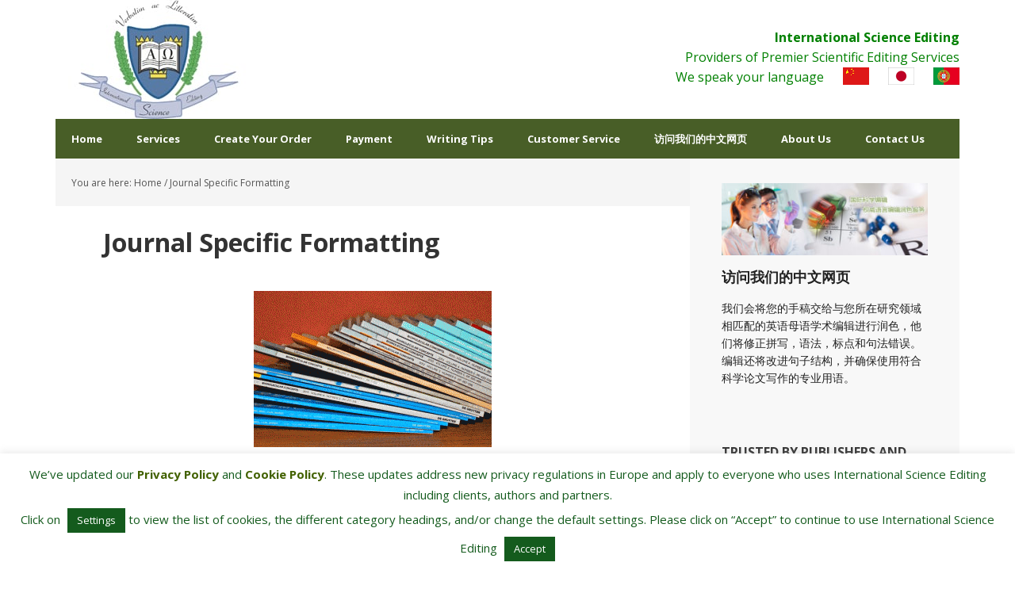

--- FILE ---
content_type: text/html; charset=UTF-8
request_url: https://www.internationalscienceediting.com/format/
body_size: 26139
content:
<!DOCTYPE html>
<html lang="en-US">
<head >
<meta charset="UTF-8" />
<meta name="viewport" content="width=device-width, initial-scale=1" />
<meta name='robots' content='index, follow, max-image-preview:large, max-snippet:-1, max-video-preview:-1' />

	<!-- This site is optimized with the Yoast SEO plugin v26.8 - https://yoast.com/product/yoast-seo-wordpress/ -->
	<title>Journal Specific Formatting - International Science Editing</title>
	<meta name="description" content="When you decide to submit your paper to a target journal, we can format your paper to meet that journal’s specific requirements" />
	<link rel="canonical" href="https://www.internationalscienceediting.com/format/" />
	<meta property="og:locale" content="en_US" />
	<meta property="og:type" content="article" />
	<meta property="og:title" content="Journal Specific Formatting - International Science Editing" />
	<meta property="og:description" content="When you decide to submit your paper to a target journal, we can format your paper to meet that journal’s specific requirements" />
	<meta property="og:url" content="https://www.internationalscienceediting.com/format/" />
	<meta property="og:site_name" content="International Science Editing" />
	<meta property="article:modified_time" content="2025-09-16T09:53:55+00:00" />
	<meta property="og:image" content="https://www.internationalscienceediting.com/wp-content/uploads/2014/07/journals-300x197.gif" />
	<meta property="og:image:width" content="300" />
	<meta property="og:image:height" content="197" />
	<meta property="og:image:type" content="image/gif" />
	<meta name="twitter:card" content="summary_large_image" />
	<meta name="twitter:label1" content="Est. reading time" />
	<meta name="twitter:data1" content="2 minutes" />
	<script type="application/ld+json" class="yoast-schema-graph">{"@context":"https://schema.org","@graph":[{"@type":"WebPage","@id":"https://www.internationalscienceediting.com/format/","url":"https://www.internationalscienceediting.com/format/","name":"Journal Specific Formatting - International Science Editing","isPartOf":{"@id":"https://www.internationalscienceediting.com/#website"},"primaryImageOfPage":{"@id":"https://www.internationalscienceediting.com/format/#primaryimage"},"image":{"@id":"https://www.internationalscienceediting.com/format/#primaryimage"},"thumbnailUrl":"https://www.internationalscienceediting.com/wp-content/uploads/2014/07/journals-300x197.gif","datePublished":"2014-07-28T09:56:50+00:00","dateModified":"2025-09-16T09:53:55+00:00","description":"When you decide to submit your paper to a target journal, we can format your paper to meet that journal’s specific requirements","breadcrumb":{"@id":"https://www.internationalscienceediting.com/format/#breadcrumb"},"inLanguage":"en-US","potentialAction":[{"@type":"ReadAction","target":["https://www.internationalscienceediting.com/format/"]}]},{"@type":"ImageObject","inLanguage":"en-US","@id":"https://www.internationalscienceediting.com/format/#primaryimage","url":"https://www.internationalscienceediting.com/wp-content/uploads/2014/07/journals-300x197.gif","contentUrl":"https://www.internationalscienceediting.com/wp-content/uploads/2014/07/journals-300x197.gif","width":300,"height":197,"caption":"journal formatting layout"},{"@type":"BreadcrumbList","@id":"https://www.internationalscienceediting.com/format/#breadcrumb","itemListElement":[{"@type":"ListItem","position":1,"name":"Home","item":"https://www.internationalscienceediting.com/"},{"@type":"ListItem","position":2,"name":"Journal Specific Formatting"}]},{"@type":"WebSite","@id":"https://www.internationalscienceediting.com/#website","url":"https://www.internationalscienceediting.com/","name":"International Science Editing","description":"Providers of Premier Scientific Editing Services","potentialAction":[{"@type":"SearchAction","target":{"@type":"EntryPoint","urlTemplate":"https://www.internationalscienceediting.com/?s={search_term_string}"},"query-input":{"@type":"PropertyValueSpecification","valueRequired":true,"valueName":"search_term_string"}}],"inLanguage":"en-US"}]}</script>
	<!-- / Yoast SEO plugin. -->


<link rel="amphtml" href="https://www.internationalscienceediting.com/format/amp/" /><meta name="generator" content="AMP for WP 1.1.11"/><link rel='dns-prefetch' href='//js.stripe.com' />
<link rel='dns-prefetch' href='//checkout.stripe.com' />
<link rel='dns-prefetch' href='//fonts.googleapis.com' />
<link rel="alternate" type="application/rss+xml" title="International Science Editing &raquo; Feed" href="https://www.internationalscienceediting.com/feed/" />
<link rel="alternate" type="application/rss+xml" title="International Science Editing &raquo; Comments Feed" href="https://www.internationalscienceediting.com/comments/feed/" />
<link rel="alternate" title="oEmbed (JSON)" type="application/json+oembed" href="https://www.internationalscienceediting.com/wp-json/oembed/1.0/embed?url=https%3A%2F%2Fwww.internationalscienceediting.com%2Fformat%2F" />
<link rel="alternate" title="oEmbed (XML)" type="text/xml+oembed" href="https://www.internationalscienceediting.com/wp-json/oembed/1.0/embed?url=https%3A%2F%2Fwww.internationalscienceediting.com%2Fformat%2F&#038;format=xml" />
<style id='wp-img-auto-sizes-contain-inline-css' type='text/css'>
img:is([sizes=auto i],[sizes^="auto," i]){contain-intrinsic-size:3000px 1500px}
/*# sourceURL=wp-img-auto-sizes-contain-inline-css */
</style>
<link rel='stylesheet' id='plugin-exchange-rates-widgets-css' href='https://www.internationalscienceediting.com/wp-content/plugins/exchange-rates/assets/css/public/style.css?ver=1.3.0' type='text/css' media='all' />
<link rel='stylesheet' id='executive-pro-theme-css' href='https://www.internationalscienceediting.com/wp-content/themes/executive-pro/style.css?ver=3.0.1' type='text/css' media='all' />
<style id='wp-emoji-styles-inline-css' type='text/css'>

	img.wp-smiley, img.emoji {
		display: inline !important;
		border: none !important;
		box-shadow: none !important;
		height: 1em !important;
		width: 1em !important;
		margin: 0 0.07em !important;
		vertical-align: -0.1em !important;
		background: none !important;
		padding: 0 !important;
	}
/*# sourceURL=wp-emoji-styles-inline-css */
</style>
<link rel='stylesheet' id='wp-block-library-css' href='https://www.internationalscienceediting.com/wp-includes/css/dist/block-library/style.min.css?ver=6.9' type='text/css' media='all' />
<style id='classic-theme-styles-inline-css' type='text/css'>
/*! This file is auto-generated */
.wp-block-button__link{color:#fff;background-color:#32373c;border-radius:9999px;box-shadow:none;text-decoration:none;padding:calc(.667em + 2px) calc(1.333em + 2px);font-size:1.125em}.wp-block-file__button{background:#32373c;color:#fff;text-decoration:none}
/*# sourceURL=/wp-includes/css/classic-themes.min.css */
</style>
<style id='wppb-edit-profile-style-inline-css' type='text/css'>


/*# sourceURL=https://www.internationalscienceediting.com/wp-content/plugins/profile-builder/assets/misc/gutenberg/blocks/build/edit-profile/style-index.css */
</style>
<style id='wppb-login-style-inline-css' type='text/css'>


/*# sourceURL=https://www.internationalscienceediting.com/wp-content/plugins/profile-builder/assets/misc/gutenberg/blocks/build/login/style-index.css */
</style>
<style id='wppb-recover-password-style-inline-css' type='text/css'>


/*# sourceURL=https://www.internationalscienceediting.com/wp-content/plugins/profile-builder/assets/misc/gutenberg/blocks/build/recover-password/style-index.css */
</style>
<style id='wppb-register-style-inline-css' type='text/css'>


/*# sourceURL=https://www.internationalscienceediting.com/wp-content/plugins/profile-builder/assets/misc/gutenberg/blocks/build/register/style-index.css */
</style>
<style id='global-styles-inline-css' type='text/css'>
:root{--wp--preset--aspect-ratio--square: 1;--wp--preset--aspect-ratio--4-3: 4/3;--wp--preset--aspect-ratio--3-4: 3/4;--wp--preset--aspect-ratio--3-2: 3/2;--wp--preset--aspect-ratio--2-3: 2/3;--wp--preset--aspect-ratio--16-9: 16/9;--wp--preset--aspect-ratio--9-16: 9/16;--wp--preset--color--black: #000000;--wp--preset--color--cyan-bluish-gray: #abb8c3;--wp--preset--color--white: #ffffff;--wp--preset--color--pale-pink: #f78da7;--wp--preset--color--vivid-red: #cf2e2e;--wp--preset--color--luminous-vivid-orange: #ff6900;--wp--preset--color--luminous-vivid-amber: #fcb900;--wp--preset--color--light-green-cyan: #7bdcb5;--wp--preset--color--vivid-green-cyan: #00d084;--wp--preset--color--pale-cyan-blue: #8ed1fc;--wp--preset--color--vivid-cyan-blue: #0693e3;--wp--preset--color--vivid-purple: #9b51e0;--wp--preset--gradient--vivid-cyan-blue-to-vivid-purple: linear-gradient(135deg,rgb(6,147,227) 0%,rgb(155,81,224) 100%);--wp--preset--gradient--light-green-cyan-to-vivid-green-cyan: linear-gradient(135deg,rgb(122,220,180) 0%,rgb(0,208,130) 100%);--wp--preset--gradient--luminous-vivid-amber-to-luminous-vivid-orange: linear-gradient(135deg,rgb(252,185,0) 0%,rgb(255,105,0) 100%);--wp--preset--gradient--luminous-vivid-orange-to-vivid-red: linear-gradient(135deg,rgb(255,105,0) 0%,rgb(207,46,46) 100%);--wp--preset--gradient--very-light-gray-to-cyan-bluish-gray: linear-gradient(135deg,rgb(238,238,238) 0%,rgb(169,184,195) 100%);--wp--preset--gradient--cool-to-warm-spectrum: linear-gradient(135deg,rgb(74,234,220) 0%,rgb(151,120,209) 20%,rgb(207,42,186) 40%,rgb(238,44,130) 60%,rgb(251,105,98) 80%,rgb(254,248,76) 100%);--wp--preset--gradient--blush-light-purple: linear-gradient(135deg,rgb(255,206,236) 0%,rgb(152,150,240) 100%);--wp--preset--gradient--blush-bordeaux: linear-gradient(135deg,rgb(254,205,165) 0%,rgb(254,45,45) 50%,rgb(107,0,62) 100%);--wp--preset--gradient--luminous-dusk: linear-gradient(135deg,rgb(255,203,112) 0%,rgb(199,81,192) 50%,rgb(65,88,208) 100%);--wp--preset--gradient--pale-ocean: linear-gradient(135deg,rgb(255,245,203) 0%,rgb(182,227,212) 50%,rgb(51,167,181) 100%);--wp--preset--gradient--electric-grass: linear-gradient(135deg,rgb(202,248,128) 0%,rgb(113,206,126) 100%);--wp--preset--gradient--midnight: linear-gradient(135deg,rgb(2,3,129) 0%,rgb(40,116,252) 100%);--wp--preset--font-size--small: 13px;--wp--preset--font-size--medium: 20px;--wp--preset--font-size--large: 36px;--wp--preset--font-size--x-large: 42px;--wp--preset--spacing--20: 0.44rem;--wp--preset--spacing--30: 0.67rem;--wp--preset--spacing--40: 1rem;--wp--preset--spacing--50: 1.5rem;--wp--preset--spacing--60: 2.25rem;--wp--preset--spacing--70: 3.38rem;--wp--preset--spacing--80: 5.06rem;--wp--preset--shadow--natural: 6px 6px 9px rgba(0, 0, 0, 0.2);--wp--preset--shadow--deep: 12px 12px 50px rgba(0, 0, 0, 0.4);--wp--preset--shadow--sharp: 6px 6px 0px rgba(0, 0, 0, 0.2);--wp--preset--shadow--outlined: 6px 6px 0px -3px rgb(255, 255, 255), 6px 6px rgb(0, 0, 0);--wp--preset--shadow--crisp: 6px 6px 0px rgb(0, 0, 0);}:where(.is-layout-flex){gap: 0.5em;}:where(.is-layout-grid){gap: 0.5em;}body .is-layout-flex{display: flex;}.is-layout-flex{flex-wrap: wrap;align-items: center;}.is-layout-flex > :is(*, div){margin: 0;}body .is-layout-grid{display: grid;}.is-layout-grid > :is(*, div){margin: 0;}:where(.wp-block-columns.is-layout-flex){gap: 2em;}:where(.wp-block-columns.is-layout-grid){gap: 2em;}:where(.wp-block-post-template.is-layout-flex){gap: 1.25em;}:where(.wp-block-post-template.is-layout-grid){gap: 1.25em;}.has-black-color{color: var(--wp--preset--color--black) !important;}.has-cyan-bluish-gray-color{color: var(--wp--preset--color--cyan-bluish-gray) !important;}.has-white-color{color: var(--wp--preset--color--white) !important;}.has-pale-pink-color{color: var(--wp--preset--color--pale-pink) !important;}.has-vivid-red-color{color: var(--wp--preset--color--vivid-red) !important;}.has-luminous-vivid-orange-color{color: var(--wp--preset--color--luminous-vivid-orange) !important;}.has-luminous-vivid-amber-color{color: var(--wp--preset--color--luminous-vivid-amber) !important;}.has-light-green-cyan-color{color: var(--wp--preset--color--light-green-cyan) !important;}.has-vivid-green-cyan-color{color: var(--wp--preset--color--vivid-green-cyan) !important;}.has-pale-cyan-blue-color{color: var(--wp--preset--color--pale-cyan-blue) !important;}.has-vivid-cyan-blue-color{color: var(--wp--preset--color--vivid-cyan-blue) !important;}.has-vivid-purple-color{color: var(--wp--preset--color--vivid-purple) !important;}.has-black-background-color{background-color: var(--wp--preset--color--black) !important;}.has-cyan-bluish-gray-background-color{background-color: var(--wp--preset--color--cyan-bluish-gray) !important;}.has-white-background-color{background-color: var(--wp--preset--color--white) !important;}.has-pale-pink-background-color{background-color: var(--wp--preset--color--pale-pink) !important;}.has-vivid-red-background-color{background-color: var(--wp--preset--color--vivid-red) !important;}.has-luminous-vivid-orange-background-color{background-color: var(--wp--preset--color--luminous-vivid-orange) !important;}.has-luminous-vivid-amber-background-color{background-color: var(--wp--preset--color--luminous-vivid-amber) !important;}.has-light-green-cyan-background-color{background-color: var(--wp--preset--color--light-green-cyan) !important;}.has-vivid-green-cyan-background-color{background-color: var(--wp--preset--color--vivid-green-cyan) !important;}.has-pale-cyan-blue-background-color{background-color: var(--wp--preset--color--pale-cyan-blue) !important;}.has-vivid-cyan-blue-background-color{background-color: var(--wp--preset--color--vivid-cyan-blue) !important;}.has-vivid-purple-background-color{background-color: var(--wp--preset--color--vivid-purple) !important;}.has-black-border-color{border-color: var(--wp--preset--color--black) !important;}.has-cyan-bluish-gray-border-color{border-color: var(--wp--preset--color--cyan-bluish-gray) !important;}.has-white-border-color{border-color: var(--wp--preset--color--white) !important;}.has-pale-pink-border-color{border-color: var(--wp--preset--color--pale-pink) !important;}.has-vivid-red-border-color{border-color: var(--wp--preset--color--vivid-red) !important;}.has-luminous-vivid-orange-border-color{border-color: var(--wp--preset--color--luminous-vivid-orange) !important;}.has-luminous-vivid-amber-border-color{border-color: var(--wp--preset--color--luminous-vivid-amber) !important;}.has-light-green-cyan-border-color{border-color: var(--wp--preset--color--light-green-cyan) !important;}.has-vivid-green-cyan-border-color{border-color: var(--wp--preset--color--vivid-green-cyan) !important;}.has-pale-cyan-blue-border-color{border-color: var(--wp--preset--color--pale-cyan-blue) !important;}.has-vivid-cyan-blue-border-color{border-color: var(--wp--preset--color--vivid-cyan-blue) !important;}.has-vivid-purple-border-color{border-color: var(--wp--preset--color--vivid-purple) !important;}.has-vivid-cyan-blue-to-vivid-purple-gradient-background{background: var(--wp--preset--gradient--vivid-cyan-blue-to-vivid-purple) !important;}.has-light-green-cyan-to-vivid-green-cyan-gradient-background{background: var(--wp--preset--gradient--light-green-cyan-to-vivid-green-cyan) !important;}.has-luminous-vivid-amber-to-luminous-vivid-orange-gradient-background{background: var(--wp--preset--gradient--luminous-vivid-amber-to-luminous-vivid-orange) !important;}.has-luminous-vivid-orange-to-vivid-red-gradient-background{background: var(--wp--preset--gradient--luminous-vivid-orange-to-vivid-red) !important;}.has-very-light-gray-to-cyan-bluish-gray-gradient-background{background: var(--wp--preset--gradient--very-light-gray-to-cyan-bluish-gray) !important;}.has-cool-to-warm-spectrum-gradient-background{background: var(--wp--preset--gradient--cool-to-warm-spectrum) !important;}.has-blush-light-purple-gradient-background{background: var(--wp--preset--gradient--blush-light-purple) !important;}.has-blush-bordeaux-gradient-background{background: var(--wp--preset--gradient--blush-bordeaux) !important;}.has-luminous-dusk-gradient-background{background: var(--wp--preset--gradient--luminous-dusk) !important;}.has-pale-ocean-gradient-background{background: var(--wp--preset--gradient--pale-ocean) !important;}.has-electric-grass-gradient-background{background: var(--wp--preset--gradient--electric-grass) !important;}.has-midnight-gradient-background{background: var(--wp--preset--gradient--midnight) !important;}.has-small-font-size{font-size: var(--wp--preset--font-size--small) !important;}.has-medium-font-size{font-size: var(--wp--preset--font-size--medium) !important;}.has-large-font-size{font-size: var(--wp--preset--font-size--large) !important;}.has-x-large-font-size{font-size: var(--wp--preset--font-size--x-large) !important;}
:where(.wp-block-post-template.is-layout-flex){gap: 1.25em;}:where(.wp-block-post-template.is-layout-grid){gap: 1.25em;}
:where(.wp-block-term-template.is-layout-flex){gap: 1.25em;}:where(.wp-block-term-template.is-layout-grid){gap: 1.25em;}
:where(.wp-block-columns.is-layout-flex){gap: 2em;}:where(.wp-block-columns.is-layout-grid){gap: 2em;}
:root :where(.wp-block-pullquote){font-size: 1.5em;line-height: 1.6;}
/*# sourceURL=global-styles-inline-css */
</style>
<link rel='stylesheet' id='cookie-law-info-css' href='https://www.internationalscienceediting.com/wp-content/plugins/cookie-law-info/legacy/public/css/cookie-law-info-public.css?ver=3.3.9.1' type='text/css' media='all' />
<link rel='stylesheet' id='cookie-law-info-gdpr-css' href='https://www.internationalscienceediting.com/wp-content/plugins/cookie-law-info/legacy/public/css/cookie-law-info-gdpr.css?ver=3.3.9.1' type='text/css' media='all' />
<link rel='stylesheet' id='stripe-handler-ng-style-css' href='https://www.internationalscienceediting.com/wp-content/plugins/stripe-payments/public/assets/css/public.css?ver=2.0.96' type='text/css' media='all' />
<link rel='stylesheet' id='stripe-checkout-button-css' href='https://checkout.stripe.com/v3/checkout/button.css' type='text/css' media='all' />
<link rel='stylesheet' id='simpay-public-css' href='https://www.internationalscienceediting.com/wp-content/plugins/wp-simple-pay-pro-3/includes/core/assets/css/simpay-public.min.css?ver=4.16.1' type='text/css' media='all' />
<link rel='stylesheet' id='simpay-public-pro-css' href='https://www.internationalscienceediting.com/wp-content/plugins/wp-simple-pay-pro-3/includes/pro/assets/css/simpay-public-pro.min.css?ver=4.16.1' type='text/css' media='all' />
<link rel='stylesheet' id='dashicons-css' href='https://www.internationalscienceediting.com/wp-includes/css/dashicons.min.css?ver=6.9' type='text/css' media='all' />
<link rel='stylesheet' id='google-font-css' href='//fonts.googleapis.com/css?family=Open+Sans%3A400italic%2C700italic%2C400%2C700&#038;ver=3.0.1' type='text/css' media='all' />
<link rel='stylesheet' id='wppb_stylesheet-css' href='https://www.internationalscienceediting.com/wp-content/plugins/profile-builder/assets/css/style-front-end.css?ver=3.15.2' type='text/css' media='all' />
<script type="text/javascript" src="https://www.internationalscienceediting.com/wp-includes/js/jquery/jquery.min.js?ver=3.7.1" id="jquery-core-js"></script>
<script type="text/javascript" src="https://www.internationalscienceediting.com/wp-includes/js/jquery/jquery-migrate.min.js?ver=3.4.1" id="jquery-migrate-js"></script>
<script type="text/javascript" id="cookie-law-info-js-extra">
/* <![CDATA[ */
var Cli_Data = {"nn_cookie_ids":["IDE","YSC","VISITOR_INFO1_LIVE","nsid","l7_az","akavpau_ppsd","GPS","tsrce","x-pp-s","enforce_policy","__stripe_sid","XSRF-TOKEN","currencywiki_session","lang","__stripe_mid","asp_transient_id","viewed_cookie_policy","_first_pageview","m","cookielawinfo-checkbox-performance-cookies","ts","ts_c","cookielawinfo-checkbox-functionality-cookies","heatmaps_g2g_101062769","x-cdn","_gat","_gid","_jsuid","cluid","_ga"],"cookielist":[],"non_necessary_cookies":{"non-necessary":["l7_az","akavpau_ppsd","GPS","VISITOR_INFO1_LIVE","YSC"]},"ccpaEnabled":"","ccpaRegionBased":"","ccpaBarEnabled":"","strictlyEnabled":["necessary","obligatoire"],"ccpaType":"gdpr","js_blocking":"","custom_integration":"","triggerDomRefresh":"","secure_cookies":""};
var cli_cookiebar_settings = {"animate_speed_hide":"500","animate_speed_show":"500","background":"#ffffff","border":"#b1a6a6c2","border_on":"","button_1_button_colour":"#145b1d","button_1_button_hover":"#104917","button_1_link_colour":"#fff","button_1_as_button":"1","button_1_new_win":"","button_2_button_colour":"#145b1d","button_2_button_hover":"#104917","button_2_link_colour":"#ffffff","button_2_as_button":"1","button_2_hidebar":"","button_3_button_colour":"#145b1d","button_3_button_hover":"#104917","button_3_link_colour":"#fff","button_3_as_button":"1","button_3_new_win":"","button_4_button_colour":"#145b1d","button_4_button_hover":"#104917","button_4_link_colour":"#fff","button_4_as_button":"1","button_7_button_colour":"#61a229","button_7_button_hover":"#4e8221","button_7_link_colour":"#fff","button_7_as_button":"1","button_7_new_win":"","font_family":"inherit","header_fix":"","notify_animate_hide":"1","notify_animate_show":"","notify_div_id":"#cookie-law-info-bar","notify_position_horizontal":"right","notify_position_vertical":"bottom","scroll_close":"","scroll_close_reload":"","accept_close_reload":"","reject_close_reload":"","showagain_tab":"1","showagain_background":"#fff","showagain_border":"#000","showagain_div_id":"#cookie-law-info-again","showagain_x_position":"100px","text":"#145b1d","show_once_yn":"","show_once":"10000","logging_on":"","as_popup":"","popup_overlay":"1","bar_heading_text":"","cookie_bar_as":"banner","popup_showagain_position":"bottom-right","widget_position":"left"};
var log_object = {"ajax_url":"https://www.internationalscienceediting.com/wp-admin/admin-ajax.php"};
//# sourceURL=cookie-law-info-js-extra
/* ]]> */
</script>
<script type="text/javascript" src="https://www.internationalscienceediting.com/wp-content/plugins/cookie-law-info/legacy/public/js/cookie-law-info-public.js?ver=3.3.9.1" id="cookie-law-info-js"></script>
<script type="text/javascript" src="https://www.internationalscienceediting.com/wp-content/themes/executive-pro/js/responsive-menu.js?ver=1.0.0" id="executive-responsive-menu-js"></script>
<link rel="https://api.w.org/" href="https://www.internationalscienceediting.com/wp-json/" /><link rel="alternate" title="JSON" type="application/json" href="https://www.internationalscienceediting.com/wp-json/wp/v2/pages/332" /><link rel="EditURI" type="application/rsd+xml" title="RSD" href="https://www.internationalscienceediting.com/xmlrpc.php?rsd" />
<meta name="generator" content="WordPress 6.9" />
<link rel='shortlink' href='https://www.internationalscienceediting.com/?p=332' />
<!-- Google Tag Manager -->
<script>(function(w,d,s,l,i){w[l]=w[l]||[];w[l].push({'gtm.start':
new Date().getTime(),event:'gtm.js'});var f=d.getElementsByTagName(s)[0],
j=d.createElement(s),dl=l!='dataLayer'?'&l='+l:'';j.async=true;j.src=
'https://www.googletagmanager.com/gtm.js?id='+i+dl;f.parentNode.insertBefore(j,f);
})(window,document,'script','dataLayer','GTM-59JWWKK4');</script>
<!-- End Google Tag Manager --><style type="text/css" media="screen">
.qpp-style.JapaneseYennew {width:70%;max-width:100%; }.qpp-style.JapaneseYennew #plain {border:1px solid #415063;}.qpp-style.JapaneseYennew input[type=text], .qpp-style.JapaneseYennew textarea, .qpp-style.JapaneseYennew select, .qpp-style.JapaneseYennew #submit, .qpp-style.JapaneseYennew #couponsubmit {border-radius:0;}.qpp-style.JapaneseYennew h2 {font-size: 1.6em; color: #465069;}.qpp-style.JapaneseYennew p, .qpp-style.JapaneseYennew .qpp-p-style, .qpp-style.JapaneseYennew li {margin:4px 0 4px 0;padding:0;font-family: arial, sans-serif; font-size: 1em;color: #465069;line-height:100%;;}.qpp-style.JapaneseYennew input[type=text], .qpp-style.JapaneseYennew textarea {border: 1px solid #415063;font-family: arial, sans-serif; font-size: 1em; color: #465069;;height:auto;line-height:normal; margin: 2px 0 3px 0;padding: 6px;;}.qpp-style.JapaneseYennew select {border: 1px solid #415063;font-family: arial, sans-serif; font-size: inherit; color: #465069;;height:auto;line-height:normal;}.qpp-style.JapaneseYennew select option {color: #465069;}.qpp-style.JapaneseYennew .qppcontainer input + label, .qpp-style.JapaneseYennew .qppcontainer textarea + label {font-family: arial, sans-serif; font-size: 1em; color: #465069;}.qpp-style.JapaneseYennew input[type=text].required, .qpp-style.JapaneseYennew textarea.required {border: 1px solid #00C618;}.qpp-style.JapaneseYennew div {background:#FFF;}.qpp-style.JapaneseYennew p.submit {text-align:left;}
.qpp-style.JapaneseYennew #submitimage {width:100%;height:auto;overflow:hidden;}
.qpp-style.JapaneseYennew #submit, .qpp-style.JapaneseYennew #submitimage {width:100%;color:#FFF;background:#343838;border:1px solid #415063;font-family: arial, sans-serif;font-size: inherit;text-align:center;}.qpp-style.JapaneseYennew #submit:hover {background:#888888;}.qpp-style.JapaneseYennew #couponsubmit, .qpp-style.JapaneseYennew #couponsubmit:hover{width:100%;color:#FFF;background:#1f8416;border:1px solid #415063;font-family: arial, sans-serif;font-size: inherit;margin: 3px 0px 7px;padding: 6px;text-align:center;}.qpp-style.JapaneseYennew input#qpptotal {color:#465069;font-weight:bold;font-size:inherit;padding: 0;margin-left:3px;border:none;background:#FFF}.qpp-style.BrazilianReal {width:500px;max-width:100%; }.qpp-style.BrazilianReal #plain {border:1px solid #415063;}.qpp-style.BrazilianReal input[type=text], .qpp-style.BrazilianReal textarea, .qpp-style.BrazilianReal select, .qpp-style.BrazilianReal #submit, .qpp-style.BrazilianReal #couponsubmit {border-radius:0;}.qpp-style.BrazilianReal h2 {font-size: 1.6em; color: #465069;}.qpp-style.BrazilianReal p, .qpp-style.BrazilianReal .qpp-p-style, .qpp-style.BrazilianReal li {margin:4px 0 4px 0;padding:0;font-family: arial, sans-serif; font-size: 1em;color: #465069;line-height:100%;;}.qpp-style.BrazilianReal input[type=text], .qpp-style.BrazilianReal textarea {border: 1px solid #415063;font-family: arial, sans-serif; font-size: 1em; color: #465069;;height:auto;line-height:normal; margin: 2px 0 3px 0;padding: 6px;;}.qpp-style.BrazilianReal select {border: 1px solid #415063;font-family: arial, sans-serif; font-size: inherit; color: #465069;;height:auto;line-height:normal;}.qpp-style.BrazilianReal select option {color: #465069;}.qpp-style.BrazilianReal .qppcontainer input + label, .qpp-style.BrazilianReal .qppcontainer textarea + label {font-family: arial, sans-serif; font-size: 1em; color: #465069;}.qpp-style.BrazilianReal input[type=text].required, .qpp-style.BrazilianReal textarea.required {border: 1px solid #00C618;}.qpp-style.BrazilianReal div {background:#FFF;}.qpp-style.BrazilianReal p.submit {text-align:left;}
.qpp-style.BrazilianReal #submitimage {width:100%;height:auto;overflow:hidden;}
.qpp-style.BrazilianReal #submit, .qpp-style.BrazilianReal #submitimage {width:100%;color:#FFF;background:#145b1d;border:1px solid #415063;font-family: arial, sans-serif;font-size: inherit;text-align:center;}.qpp-style.BrazilianReal #submit:hover {background:#888888;}.qpp-style.BrazilianReal #couponsubmit, .qpp-style.BrazilianReal #couponsubmit:hover{width:100%;color:;background:;border:1px solid #415063;font-family: arial, sans-serif;font-size: inherit;margin: 3px 0px 7px;padding: 6px;text-align:center;}.qpp-style.BrazilianReal input#qpptotal {color:#465069;font-weight:bold;font-size:inherit;padding: 0;margin-left:3px;border:none;background:#FFF}.qpp-style.JapaneseYen {width:500px;max-width:100%; }.qpp-style.JapaneseYen #plain {border:1px solid #415063;}.qpp-style.JapaneseYen input[type=text], .qpp-style.JapaneseYen textarea, .qpp-style.JapaneseYen select, .qpp-style.JapaneseYen #submit, .qpp-style.JapaneseYen #couponsubmit {border-radius:0;}.qpp-style.JapaneseYen h2 {font-size: 1.6em; color: #465069;}.qpp-style.JapaneseYen p, .qpp-style.JapaneseYen .qpp-p-style, .qpp-style.JapaneseYen li {margin:4px 0 4px 0;padding:0;font-family: arial, sans-serif; font-size: 1em;color: #465069;line-height:100%;;}.qpp-style.JapaneseYen input[type=text], .qpp-style.JapaneseYen textarea {border: 1px solid #415063;font-family: arial, sans-serif; font-size: 1em; color: #465069;;height:auto;line-height:normal; margin: 2px 0 3px 0;padding: 6px;;}.qpp-style.JapaneseYen select {border: 1px solid #415063;font-family: arial, sans-serif; font-size: inherit; color: #465069;;height:auto;line-height:normal;}.qpp-style.JapaneseYen select option {color: #465069;}.qpp-style.JapaneseYen .qppcontainer input + label, .qpp-style.JapaneseYen .qppcontainer textarea + label {font-family: arial, sans-serif; font-size: 1em; color: #465069;}.qpp-style.JapaneseYen input[type=text].required, .qpp-style.JapaneseYen textarea.required {border: 1px solid #00C618;}.qpp-style.JapaneseYen div {background:#FFF;}.qpp-style.JapaneseYen p.submit {text-align:left;}
.qpp-style.JapaneseYen #submitimage {width:100%;height:auto;overflow:hidden;}
.qpp-style.JapaneseYen #submit, .qpp-style.JapaneseYen #submitimage {width:100%;color:#FFF;background:#145b1d;border:1px solid #415063;font-family: arial, sans-serif;font-size: inherit;text-align:center;}.qpp-style.JapaneseYen #submit:hover {background:#888888;}.qpp-style.JapaneseYen #couponsubmit, .qpp-style.JapaneseYen #couponsubmit:hover{width:100%;color:;background:;border:1px solid #415063;font-family: arial, sans-serif;font-size: inherit;margin: 3px 0px 7px;padding: 6px;text-align:center;}.qpp-style.JapaneseYen input#qpptotal {color:#465069;font-weight:bold;font-size:inherit;padding: 0;margin-left:3px;border:none;background:#FFF}.qpp-style.ChineseCNY {width:500px;max-width:100%; }.qpp-style.ChineseCNY #plain {border:1px solid #415063;}.qpp-style.ChineseCNY input[type=text], .qpp-style.ChineseCNY textarea, .qpp-style.ChineseCNY select, .qpp-style.ChineseCNY #submit, .qpp-style.ChineseCNY #couponsubmit {border-radius:0;}.qpp-style.ChineseCNY h2 {font-size: 1.6em; color: #465069;}.qpp-style.ChineseCNY p, .qpp-style.ChineseCNY .qpp-p-style, .qpp-style.ChineseCNY li {margin:4px 0 4px 0;padding:0;font-family: arial, sans-serif; font-size: 1em;color: #465069;line-height:100%;;}.qpp-style.ChineseCNY input[type=text], .qpp-style.ChineseCNY textarea {border: 1px solid #415063;font-family: arial, sans-serif; font-size: 1em; color: #465069;;height:auto;line-height:normal; margin: 2px 0 3px 0;padding: 6px;;}.qpp-style.ChineseCNY select {border: 1px solid #415063;font-family: arial, sans-serif; font-size: inherit; color: #465069;;height:auto;line-height:normal;}.qpp-style.ChineseCNY select option {color: #465069;}.qpp-style.ChineseCNY .qppcontainer input + label, .qpp-style.ChineseCNY .qppcontainer textarea + label {font-family: arial, sans-serif; font-size: 1em; color: #465069;}.qpp-style.ChineseCNY input[type=text].required, .qpp-style.ChineseCNY textarea.required {border: 1px solid #00C618;}.qpp-style.ChineseCNY div {background:#FFF;}.qpp-style.ChineseCNY p.submit {text-align:left;}
.qpp-style.ChineseCNY #submitimage {width:100%;height:auto;overflow:hidden;}
.qpp-style.ChineseCNY #submit, .qpp-style.ChineseCNY #submitimage {width:100%;color:#FFF;background:#145b1d;border:1px solid #415063;font-family: arial, sans-serif;font-size: inherit;text-align:center;}.qpp-style.ChineseCNY #submit:hover {background:#888888;}.qpp-style.ChineseCNY #couponsubmit, .qpp-style.ChineseCNY #couponsubmit:hover{width:100%;color:;background:;border:1px solid #415063;font-family: arial, sans-serif;font-size: inherit;margin: 3px 0px 7px;padding: 6px;text-align:center;}.qpp-style.ChineseCNY input#qpptotal {color:#465069;font-weight:bold;font-size:inherit;padding: 0;margin-left:3px;border:none;background:#FFF}.qpp-style.AmericanDollar {width:500px;max-width:100%; }.qpp-style.AmericanDollar #plain {border:1px solid #415063;}.qpp-style.AmericanDollar input[type=text], .qpp-style.AmericanDollar textarea, .qpp-style.AmericanDollar select, .qpp-style.AmericanDollar #submit, .qpp-style.AmericanDollar #couponsubmit {border-radius:0;}.qpp-style.AmericanDollar h2 {font-size: 1.6em; color: #465069;}.qpp-style.AmericanDollar p, .qpp-style.AmericanDollar .qpp-p-style, .qpp-style.AmericanDollar li {margin:4px 0 4px 0;padding:0;font-family: arial, sans-serif; font-size: 1em;color: #465069;line-height:100%;;}.qpp-style.AmericanDollar input[type=text], .qpp-style.AmericanDollar textarea {border: 1px solid #415063;font-family: arial, sans-serif; font-size: 1em; color: #465069;;height:auto;line-height:normal; margin: 2px 0 3px 0;padding: 6px;;}.qpp-style.AmericanDollar select {border: 1px solid #415063;font-family: arial, sans-serif; font-size: inherit; color: #465069;;height:auto;line-height:normal;}.qpp-style.AmericanDollar select option {color: #465069;}.qpp-style.AmericanDollar .qppcontainer input + label, .qpp-style.AmericanDollar .qppcontainer textarea + label {font-family: arial, sans-serif; font-size: 1em; color: #465069;}.qpp-style.AmericanDollar input[type=text].required, .qpp-style.AmericanDollar textarea.required {border: 1px solid #00C618;}.qpp-style.AmericanDollar div {background:#FFF;}.qpp-style.AmericanDollar p.submit {text-align:left;}
.qpp-style.AmericanDollar #submitimage {width:100%;height:auto;overflow:hidden;}
.qpp-style.AmericanDollar #submit, .qpp-style.AmericanDollar #submitimage {width:100%;color:#FFF;background:#145b1d;border:1px solid #415063;font-family: arial, sans-serif;font-size: inherit;text-align:center;}.qpp-style.AmericanDollar #submit:hover {background:#888888;}.qpp-style.AmericanDollar #couponsubmit, .qpp-style.AmericanDollar #couponsubmit:hover{width:100%;color:;background:;border:1px solid #415063;font-family: arial, sans-serif;font-size: inherit;margin: 3px 0px 7px;padding: 6px;text-align:center;}.qpp-style.AmericanDollar input#qpptotal {color:#465069;font-weight:bold;font-size:inherit;padding: 0;margin-left:3px;border:none;background:#FFF}.qpp-style.default {width:500px;max-width:100%; }.qpp-style.default #plain {border:1px solid #415063;}.qpp-style.default input[type=text], .qpp-style.default textarea, .qpp-style.default select, .qpp-style.default #submit, .qpp-style.default #couponsubmit {border-radius:0;}.qpp-style.default h2 {font-size: 1.6em; color: #465069;}.qpp-style.default p, .qpp-style.default .qpp-p-style, .qpp-style.default li {margin:4px 0 4px 0;padding:0;font-family: arial, sans-serif; font-size: 1em;color: #465069;line-height:100%;;}.qpp-style.default input[type=text], .qpp-style.default textarea {border: 1px solid #415063;font-family: arial, sans-serif; font-size: 1em; color: #465069;;height:auto;line-height:normal; margin: 2px 0 3px 0;padding: 6px;;}.qpp-style.default select {border: 1px solid #415063;font-family: arial, sans-serif; font-size: inherit; color: #465069;;height:auto;line-height:normal;}.qpp-style.default select option {color: #465069;}.qpp-style.default .qppcontainer input + label, .qpp-style.default .qppcontainer textarea + label {font-family: arial, sans-serif; font-size: 1em; color: #465069;}.qpp-style.default input[type=text].required, .qpp-style.default textarea.required {border: 1px solid #00C618;}.qpp-style.default div {background:#FFF;}.qpp-style.default p.submit {text-align:left;}
.qpp-style.default #submitimage {width:100%;height:auto;overflow:hidden;}
.qpp-style.default #submit, .qpp-style.default #submitimage {width:100%;color:#FFF;background:#145b1d;border:1px solid #415063;font-family: arial, sans-serif;font-size: inherit;text-align:center;}.qpp-style.default #submit:hover {background:#888888;}.qpp-style.default #couponsubmit, .qpp-style.default #couponsubmit:hover{width:100%;color:;background:;border:1px solid #415063;font-family: arial, sans-serif;font-size: inherit;margin: 3px 0px 7px;padding: 6px;text-align:center;}.qpp-style.default input#qpptotal {color:#465069;font-weight:bold;font-size:inherit;padding: 0;margin-left:3px;border:none;background:#FFF}
</style><meta name="viewport" content="width=device-width, minimum-scale=1" /><link rel="icon" href="https://www.internationalscienceediting.com/wp-content/themes/executive-pro/images/favicon.ico" />
<style type="text/css">.site-title a { background: url(https://www.internationalscienceediting.com/wp-content/uploads/2014/10/150x260.jpg) no-repeat !important; }</style>
<meta name="generator" content="Elementor 3.34.2; features: additional_custom_breakpoints; settings: css_print_method-external, google_font-enabled, font_display-auto">
			<style>
				.e-con.e-parent:nth-of-type(n+4):not(.e-lazyloaded):not(.e-no-lazyload),
				.e-con.e-parent:nth-of-type(n+4):not(.e-lazyloaded):not(.e-no-lazyload) * {
					background-image: none !important;
				}
				@media screen and (max-height: 1024px) {
					.e-con.e-parent:nth-of-type(n+3):not(.e-lazyloaded):not(.e-no-lazyload),
					.e-con.e-parent:nth-of-type(n+3):not(.e-lazyloaded):not(.e-no-lazyload) * {
						background-image: none !important;
					}
				}
				@media screen and (max-height: 640px) {
					.e-con.e-parent:nth-of-type(n+2):not(.e-lazyloaded):not(.e-no-lazyload),
					.e-con.e-parent:nth-of-type(n+2):not(.e-lazyloaded):not(.e-no-lazyload) * {
						background-image: none !important;
					}
				}
			</style>
			<style type="text/css" id="custom-background-css">
body.custom-background { background-color: #ffffff; }
</style>
			<style type="text/css" id="wp-custom-css">
			.soliloquy-caption-inside
{
	background:transparent !important;
}

.soliloquy-fc-content p
{
	line-height:1.5;
}

.happyforms-styles .happyforms-form-links .happyforms-text-button {
    display: none !important;
}
 
.happyforms-styles.happyforms-form .happyforms-part .happyforms-input {
    position: relative;
    flex: 1;
    width: 65% !important;
}
 
.happyforms-input-group {
	width: 65% !important;
}
 
.happyforms-form {
    border: 1px solid #d3d3d3;
    border-radius: 7px;
    padding: 16px;
    background-color: #eeeeee;
    margin-bottom: 75px;
}

.soliloquy-pager{
  display:none !important;
}

.breadcrumb {
	color: #545454;
}

.breadcrumb span{
	color: #545454;
}

.currency-bcc a{
	display:none;
}
 
.entry-time{
	color: black;
}

.content .entry-header .entry-meta{
		color: black;
}

.entry-author-name{
	color: black;
}

.wt-cli-inner-text{
	background-color: #e4e3e3;
}

.happyforms-styles .happyforms-layout-title{
	font-size: 30px !important;
}


.form-header-size{
	font-size: 30px;
}
.post-edit-link{
	color: black !important;
}

.cli-tab-footer .wt-cli-privacy-accept-btn {
	background-color: #485E27 !important;
}

.entry-tags {
	background: white !important;
}

input::-webkit-input-placeholder {
  color: #525252 !important;
}
.stripe-button-el span{
	background:#0052C2 !important;
}
.gallery-caption{
	display: none;
}

title a{
	color:#033903 !important;
	background-color: #000000;
}
site-title{
	font-weight: bold;
	color:#033903 !important;
	background-color: #000000;
}

.happyforms-part-error-notice p svg {
	color: #9E2000 !important;
}
.happyforms-part-error-notice p {
	color: #9E2000 !important;
}

.happyforms-part__label{
	display: flex !important;
}

#multi-step-form .fw-summary-invalid{
	color: #920D0C !important;
}

#multi-step-form .fw-summary-alert {
    background-color: #B20E0B !important;
}


/* forminator styles */
.forminator-design--default .forminator-label {
    font-size: 16px !important;
    font-weight: 400 !important;
    color: black !important;
}


.forminator-design--default .forminator-input, .forminator-design--default .forminator-input input, .forminator-design--default .forminator-iti-input .iti__selected-dial-code  {
    width: 65% !important;
}

.forminator-ui.forminator-custom-form[data-design=default] {
	border-radius: 5px !important;
    padding: 15px !important;
    background-color: #eeeeee !important;
}

.forminator-file-upload {
    border: 1px solid rgb(118, 118, 118); /* Default (light mode) */
    width: 65% !important;
}

.forminator-button-submit{
	background-color: #1e73be;
	color: white;
}

.forminator-design--default .forminator-label .forminator-required {
    color: #9D1010 !important;
}

.heading-forminator-form{
	font-size: 25px !important;
  font-weight: 400 !important;
}

.forminator-button-upload {
	border-right: 1px solid !important;
}
.forminator-button-submit:hover{
	 background-color: #5A7A00 !important;
}

.forminator-button-upload:hover {
    background-color: #5A7A00 !important;
}

@media (max-width: 782px) {
    .forminator-ui.forminator-custom-form[data-design=default] .forminator-button {
        margin: 0 0 0 0 !important;
    }
		</style>
		</head>
<body data-rsssl=1 class="wp-singular page-template-default page page-id-332 custom-background wp-theme-genesis wp-child-theme-executive-pro metaslider-plugin custom-header header-image content-sidebar genesis-breadcrumbs-visible genesis-footer-widgets-visible executive-pro-green elementor-default elementor-kit-4713"><!-- Google Tag Manager (noscript) -->
<noscript><iframe src="https://www.googletagmanager.com/ns.html?id=GTM-59JWWKK4"
height="0" width="0" style="display:none;visibility:hidden"></iframe></noscript>
<!-- End Google Tag Manager (noscript) --><div class="site-container"><header class="site-header"><div class="wrap"><div class="title-area"><h1 class="site-title"><a href="https://www.internationalscienceediting.com/"><span style="background-color:#ffff">International Science Editing</span></a></h1></div><div class="widget-area header-widget-area"><section id="text-5" class="widget widget_text"><div class="widget-wrap">			<div class="textwidget"><span style="color: #008000;"><strong>International Science Editing</strong><br/>Providers of Premier Scientific Editing Services<span><br/>We speak your language
</span>
<a href="https://www.internationalscienceediting.com/pt/" title="Portuguese" aria-hidden="true" tabindex="-1"><img class="alignright" src="https://www.internationalscienceediting.com/wp-content/uploads/2015/06/Flag_Portugal.png" alt="International Science Editing Portuguese website" width="33" height="22" /></a>

<a href="https://www.internationalscienceediting.com/jp/" title="Japanese" aria-hidden="true" tabindex="-1"><img class="alignright" src="https://www.internationalscienceediting.com/wp-content/uploads/2014/08/japanese-flag1.png" alt="International Science Editing Japanese website" width="33" height="22" /></a>

<a href="http://www.internationalscienceediting.cn"  title="Chinese" aria-hidden="true" tabindex="-1"><img class="alignright" src="https://www.internationalscienceediting.com/wp-content/uploads/2014/08/CHINESE-FLAG1.png
" alt="International Science Editing Chinese website" width="33" height="22" /></a>

</span></div>
		</div></section>
</div></div></header><nav class="nav-primary" aria-label="Main"><div class="wrap"><ul id="menu-main-menu" class="menu genesis-nav-menu menu-primary"><li id="menu-item-4042" class="menu-item menu-item-type-post_type menu-item-object-page menu-item-home menu-item-4042"><a href="https://www.internationalscienceediting.com/"><span >Home</span></a></li>
<li id="menu-item-994" class="menu-item menu-item-type-custom menu-item-object-custom current-menu-ancestor menu-item-has-children menu-item-994"><a href="#"><span >Services</span></a>
<ul class="sub-menu">
	<li id="menu-item-4345" class="menu-item menu-item-type-post_type menu-item-object-page menu-item-has-children menu-item-4345"><a href="https://www.internationalscienceediting.com/editing-services-standard-editing-premium-editing/"><span >Editing Services</span></a>
	<ul class="sub-menu">
		<li id="menu-item-520" class="menu-item menu-item-type-post_type menu-item-object-page menu-item-520"><a href="https://www.internationalscienceediting.com/standard-editing/"><span >Standard Editing</span></a></li>
		<li id="menu-item-2805" class="menu-item menu-item-type-post_type menu-item-object-page menu-item-2805"><a href="https://www.internationalscienceediting.com/premium-editing/"><span >Premium Editing Service</span></a></li>
		<li id="menu-item-3352" class="menu-item menu-item-type-post_type menu-item-object-page menu-item-3352"><a href="https://www.internationalscienceediting.com/multiservice-package/"><span >Multiservice Package</span></a></li>
	</ul>
</li>
	<li id="menu-item-3706" class="menu-item menu-item-type-custom menu-item-object-custom current-menu-ancestor current-menu-parent menu-item-has-children menu-item-3706"><a href="#"><span >Submission Support Services</span></a>
	<ul class="sub-menu">
		<li id="menu-item-3300" class="menu-item menu-item-type-post_type menu-item-object-page menu-item-3300"><a href="https://www.internationalscienceediting.com/graphing-2/"><span >Graphing</span></a></li>
		<li id="menu-item-387" class="menu-item menu-item-type-post_type menu-item-object-page menu-item-387"><a href="https://www.internationalscienceediting.com/custom-illustration/"><span >Custom Illustration</span></a></li>
		<li id="menu-item-3305" class="menu-item menu-item-type-post_type menu-item-object-page menu-item-3305"><a href="https://www.internationalscienceediting.com/figure-formatting/"><span >Figure Formatting</span></a></li>
		<li id="menu-item-1086" class="menu-item menu-item-type-post_type menu-item-object-page current-menu-item page_item page-item-332 current_page_item menu-item-1086"><a href="https://www.internationalscienceediting.com/format/" aria-current="page"><span >Journal Specific Formatting</span></a></li>
		<li id="menu-item-3695" class="menu-item menu-item-type-post_type menu-item-object-page menu-item-3695"><a href="https://www.internationalscienceediting.com/manuscript-review/"><span >Manuscript Review</span></a></li>
		<li id="menu-item-3323" class="menu-item menu-item-type-post_type menu-item-object-page menu-item-3323"><a href="https://www.internationalscienceediting.com/response-to-reviewers-2/"><span >Response to Reviewers</span></a></li>
		<li id="menu-item-3707" class="menu-item menu-item-type-post_type menu-item-object-page menu-item-3707"><a href="https://www.internationalscienceediting.com/multiservice-package/"><span >Multiservice Package</span></a></li>
		<li id="menu-item-2806" class="menu-item menu-item-type-post_type menu-item-object-page menu-item-2806"><a href="https://www.internationalscienceediting.com/cover-letter-2/"><span >Cover Letter Writing</span></a></li>
		<li id="menu-item-4328" class="menu-item menu-item-type-post_type menu-item-object-page menu-item-4328"><a href="https://www.internationalscienceediting.com/lay-summary/"><span >Lay Summary</span></a></li>
	</ul>
</li>
	<li id="menu-item-3322" class="menu-item menu-item-type-post_type menu-item-object-page menu-item-3322"><a href="https://www.internationalscienceediting.com/translation-service/"><span >Translation</span></a></li>
	<li id="menu-item-4180" class="menu-item menu-item-type-post_type menu-item-object-page menu-item-4180"><a href="https://www.internationalscienceediting.com/promote-your-research/"><span >Promote Your Research</span></a></li>
</ul>
</li>
<li id="menu-item-2812" class="menu-item menu-item-type-custom menu-item-object-custom current-menu-ancestor menu-item-has-children menu-item-2812"><a href="https://www.internationalscienceediting.com/pricing/"><span >Create Your Order</span></a>
<ul class="sub-menu">
	<li id="menu-item-3708" class="menu-item menu-item-type-custom menu-item-object-custom menu-item-3708"><a href="https://www.internationalscienceediting.com/pricing/"><span >Editing</span></a></li>
	<li id="menu-item-3710" class="menu-item menu-item-type-custom menu-item-object-custom current-menu-ancestor current-menu-parent menu-item-has-children menu-item-3710"><a href="#"><span >Submission Support Services</span></a>
	<ul class="sub-menu">
		<li id="menu-item-3325" class="menu-item menu-item-type-custom menu-item-object-custom menu-item-3325"><a href="https://www.internationalscienceediting.com/manuscript-review/"><span >Manuscript Review Service</span></a></li>
		<li id="menu-item-3328" class="menu-item menu-item-type-post_type menu-item-object-page menu-item-3328"><a href="https://www.internationalscienceediting.com/figure-formatting-2/"><span >Figure Formatting</span></a></li>
		<li id="menu-item-2783" class="menu-item menu-item-type-post_type menu-item-object-page menu-item-2783"><a href="https://www.internationalscienceediting.com/custom-illustration/"><span >Custom Illustrations</span></a></li>
		<li id="menu-item-3329" class="menu-item menu-item-type-post_type menu-item-object-page menu-item-3329"><a href="https://www.internationalscienceediting.com/graphing-2/"><span >Graphing</span></a></li>
		<li id="menu-item-3768" class="menu-item menu-item-type-post_type menu-item-object-page menu-item-3768"><a href="https://www.internationalscienceediting.com/video-abstracts/"><span >Video Abstracts and Video Bytes</span></a></li>
		<li id="menu-item-2781" class="menu-item menu-item-type-post_type menu-item-object-page current-menu-item page_item page-item-332 current_page_item menu-item-2781"><a href="https://www.internationalscienceediting.com/format/" aria-current="page"><span >Journal Specific Formatting</span></a></li>
		<li id="menu-item-3711" class="menu-item menu-item-type-post_type menu-item-object-page menu-item-3711"><a href="https://www.internationalscienceediting.com/multiservice-package/"><span >Multiservice Package</span></a></li>
		<li id="menu-item-3327" class="menu-item menu-item-type-post_type menu-item-object-page menu-item-3327"><a href="https://www.internationalscienceediting.com/response-to-reviewers-2/"><span >Response to Reviewers</span></a></li>
		<li id="menu-item-2795" class="menu-item menu-item-type-post_type menu-item-object-page menu-item-2795"><a href="https://www.internationalscienceediting.com/cover-letter-2/"><span >Cover Letter Writing</span></a></li>
		<li id="menu-item-4327" class="menu-item menu-item-type-post_type menu-item-object-page menu-item-4327"><a href="https://www.internationalscienceediting.com/lay-summary/"><span >Lay Summary</span></a></li>
	</ul>
</li>
	<li id="menu-item-3326" class="menu-item menu-item-type-post_type menu-item-object-page menu-item-3326"><a href="https://www.internationalscienceediting.com/translation-service/"><span >Translation</span></a></li>
	<li id="menu-item-4179" class="menu-item menu-item-type-post_type menu-item-object-page menu-item-4179"><a href="https://www.internationalscienceediting.com/promote-your-research/"><span >Promote Your Research</span></a></li>
</ul>
</li>
<li id="menu-item-2594" class="menu-item menu-item-type-post_type menu-item-object-page menu-item-2594"><a href="https://www.internationalscienceediting.com/payment1/"><span >Payment</span></a></li>
<li id="menu-item-2041" class="menu-item menu-item-type-taxonomy menu-item-object-category menu-item-has-children menu-item-2041"><a href="https://www.internationalscienceediting.com/category/latest-posts/"><span >Writing Tips</span></a>
<ul class="sub-menu">
	<li id="menu-item-2132" class="menu-item menu-item-type-taxonomy menu-item-object-category menu-item-2132"><a href="https://www.internationalscienceediting.com/category/latest-posts/"><span >Latest Posts</span></a></li>
	<li id="menu-item-2139" class="menu-item menu-item-type-taxonomy menu-item-object-category menu-item-2139"><a href="https://www.internationalscienceediting.com/category/writing-tips/manuscript-preparation/"><span >Manuscript Preparation</span></a></li>
	<li id="menu-item-1639" class="menu-item menu-item-type-taxonomy menu-item-object-category menu-item-1639"><a href="https://www.internationalscienceediting.com/category/journal-selection/"><span >Journal Selection</span></a></li>
	<li id="menu-item-2142" class="menu-item menu-item-type-taxonomy menu-item-object-category menu-item-2142"><a href="https://www.internationalscienceediting.com/category/peer-review/"><span >Peer-Review</span></a></li>
	<li id="menu-item-2140" class="menu-item menu-item-type-taxonomy menu-item-object-category menu-item-2140"><a href="https://www.internationalscienceediting.com/category/writing-tips/publication-ethics/"><span >Publication Ethics</span></a></li>
	<li id="menu-item-2141" class="menu-item menu-item-type-taxonomy menu-item-object-category menu-item-2141"><a href="https://www.internationalscienceediting.com/category/writing-tips/research-promotion/"><span >Research Promotion</span></a></li>
	<li id="menu-item-1628" class="menu-item menu-item-type-taxonomy menu-item-object-category menu-item-1628"><a href="https://www.internationalscienceediting.com/category/submitting-an-article/"><span >Submitting an Article</span></a></li>
	<li id="menu-item-1640" class="menu-item menu-item-type-taxonomy menu-item-object-category menu-item-1640"><a href="https://www.internationalscienceediting.com/category/abstract/"><span >Abstracts</span></a></li>
	<li id="menu-item-1627" class="menu-item menu-item-type-taxonomy menu-item-object-category menu-item-1627"><a href="https://www.internationalscienceediting.com/category/cover-letter/"><span >Cover Letters</span></a></li>
	<li id="menu-item-1626" class="menu-item menu-item-type-taxonomy menu-item-object-category menu-item-1626"><a href="https://www.internationalscienceediting.com/category/request-for-revision/"><span >Request for Revision</span></a></li>
</ul>
</li>
<li id="menu-item-3363" class="menu-item menu-item-type-custom menu-item-object-custom menu-item-has-children menu-item-3363"><a href="#"><span >Customer Service</span></a>
<ul class="sub-menu">
	<li id="menu-item-464" class="menu-item menu-item-type-post_type menu-item-object-page menu-item-464"><a href="https://www.internationalscienceediting.com/faq/"><span >FAQs</span></a></li>
	<li id="menu-item-894" class="menu-item menu-item-type-post_type menu-item-object-page menu-item-894"><a href="https://www.internationalscienceediting.com/faq/clients-feedback/"><span >Feedback from our Clients</span></a></li>
	<li id="menu-item-5359" class="menu-item menu-item-type-post_type menu-item-object-page menu-item-5359"><a href="https://www.internationalscienceediting.com/ise-approved-editing-services/"><span >Approved Provider of Editing Services</span></a></li>
	<li id="menu-item-989" class="menu-item menu-item-type-custom menu-item-object-custom menu-item-has-children menu-item-989"><a href="#"><span >Terms of Service</span></a>
	<ul class="sub-menu">
		<li id="menu-item-577" class="menu-item menu-item-type-post_type menu-item-object-page menu-item-577"><a href="https://www.internationalscienceediting.com/privacy/"><span >Security Policy</span></a></li>
		<li id="menu-item-3624" class="menu-item menu-item-type-post_type menu-item-object-page menu-item-privacy-policy menu-item-3624"><a rel="privacy-policy" href="https://www.internationalscienceediting.com/privacy-policy/"><span >Privacy Policy</span></a></li>
		<li id="menu-item-5145" class="menu-item menu-item-type-post_type menu-item-object-page menu-item-5145"><a href="https://www.internationalscienceediting.com/cookie-policy/"><span >Cookie Policy</span></a></li>
		<li id="menu-item-583" class="menu-item menu-item-type-post_type menu-item-object-page menu-item-583"><a href="https://www.internationalscienceediting.com/disclaimer/"><span >Disclaimer</span></a></li>
	</ul>
</li>
</ul>
</li>
<li id="menu-item-3361" class="menu-item menu-item-type-custom menu-item-object-custom menu-item-3361"><a href="http://www.internationalscienceediting.cn"><span >访问我们的中文网页</span></a></li>
<li id="menu-item-3401" class="menu-item menu-item-type-custom menu-item-object-custom menu-item-has-children menu-item-3401"><a href="#"><span >About Us</span></a>
<ul class="sub-menu">
	<li id="menu-item-385" class="menu-item menu-item-type-post_type menu-item-object-page menu-item-385"><a href="https://www.internationalscienceediting.com/about/"><span >Our Team</span></a></li>
	<li id="menu-item-401" class="menu-item menu-item-type-post_type menu-item-object-page menu-item-401"><a href="https://www.internationalscienceediting.com/payment-process/"><span >How Our Service Works</span></a></li>
	<li id="menu-item-586" class="menu-item menu-item-type-post_type menu-item-object-page menu-item-586"><a href="https://www.internationalscienceediting.com/publishers/"><span >Publishers</span></a></li>
	<li id="menu-item-5360" class="menu-item menu-item-type-post_type menu-item-object-page menu-item-5360"><a href="https://www.internationalscienceediting.com/ise-approved-editing-services/"><span >Approved Provider of Editing Services</span></a></li>
</ul>
</li>
<li id="menu-item-407" class="menu-item menu-item-type-post_type menu-item-object-page menu-item-407"><a href="https://www.internationalscienceediting.com/contact-us/"><span >Contact Us</span></a></li>
</ul></div></nav><div class="site-inner"><div class="content-sidebar-wrap"><main class="content"><div class="breadcrumb">You are here: <span class="breadcrumb-link-wrap"><a class="breadcrumb-link" href="https://www.internationalscienceediting.com/"><span class="breadcrumb-link-text-wrap">Home</span></a><meta ></span> <span aria-label="breadcrumb separator">/</span> Journal Specific Formatting</div><article class="post-332 page type-page status-publish has-post-thumbnail entry" aria-label="Journal Specific Formatting"><header class="entry-header"><h1 class="entry-title">Journal Specific Formatting</h1>
</header><div class="entry-content"><p><span style="color: #666666;"><br />
<a href="https://www.internationalscienceediting.com/wp-content/uploads/2014/07/journals-300x197.gif" aria-hidden="true" tabindex="-1"><img loading="lazy" decoding="async" class="aligncenter wp-image-333 size-full" src="https://www.internationalscienceediting.com/wp-content/uploads/2014/07/journals-300x197.gif" alt="format your paper for specific journal" width="300" height="197" style="cursor: pointer;" /></a></span><br />
<strong><span style="color: #008000;">International Science Editing</span> provide a range of formatting and layout services tailored to meet the needs of the author. </strong></p>
<p><span style="color: #666666;">When you have decided to submit your paper to a target journal, we can then tailor your paper to meet that journal’s specific requirements in terms of structure and format, word count, reference style, preferred units, spelling, artwork specifications, etc.</span></p>
<p><span style="color: #666666;">Reading and deciphering each journal’s detailed Instructions for Authors can be time-consuming and laborious for authors. We can check that your paper meets all of the journal’s requirements and advise you of any additional material you may need to include with your submission, e.g. declaration of conflicts of interest, ethics statement, signed copyright transfer form, etc. You may have prepared your paper using the Harvard reference style (using names and dates) whereas the journal might insist on Vancouver style (numbered), and we can change this for you. Many excellent papers can be rejected immediately by high-throughput journals if they do not follow the journal’s basic guidelines.</span></p>
<p>Our dedicated art department specialises in graphic reproduction of various types of images; redrawing, line, halftone, digital art conversion, 3D imaging, and custom drawing based on sketches supplied.</p>
<p>To upload your manuscript online, 24 hours a day, 7 days a week, please complete this form (or) email us at: <a href="mailto:admin@internationalscienceediting.com" style="text-decoration: underline;">admin@internationalscienceediting.com</a></p>
<div id="vfb-form-6" class="visual-form-builder-container"></div>
<h1 class="heading-forminator-form">Journal Specific Formatting Quotation Form</h1>
<div class="forminator-ui forminator-custom-form forminator-custom-form-6651 forminator-design--default  forminator_ajax" data-forminator-render="0" data-form="forminator-module-6651" data-uid="6976d1a0a4a0c"><br/></div><form
				id="forminator-module-6651"
				class="forminator-ui forminator-custom-form forminator-custom-form-6651 forminator-design--default  forminator_ajax"
				method="post"
				data-forminator-render="0"
				data-form-id="6651"
				enctype="multipart/form-data" data-color-option="theme" data-design="default" data-grid="open" style="display: none;"
				data-uid="6976d1a0a4a0c"
			><div role="alert" aria-live="polite" class="forminator-response-message forminator-error" aria-hidden="true"></div><div class="forminator-row"><div id="text-1" class="forminator-field-text forminator-col forminator-col-12 "><div class="forminator-field"><label for="forminator-field-text-1_6976d1a0a4a0c" id="forminator-field-text-1_6976d1a0a4a0c-label" class="forminator-label">Name <span class="forminator-required">*</span></label><input type="text" name="text-1" value="" placeholder="" id="forminator-field-text-1_6976d1a0a4a0c" class="forminator-input forminator-name--field" data-required="1" /></div></div></div><div class="forminator-row"><div id="text-2" class="forminator-field-text forminator-col forminator-col-12 "><div class="forminator-field"><label for="forminator-field-text-2_6976d1a0a4a0c" id="forminator-field-text-2_6976d1a0a4a0c-label" class="forminator-label">Institution Name (University, Employer, etc.) <span class="forminator-required">*</span></label><input type="text" name="text-2" value="" placeholder="" id="forminator-field-text-2_6976d1a0a4a0c" class="forminator-input forminator-name--field" data-required="1" /></div></div></div><div class="forminator-row"><div id="text-3" class="forminator-field-text forminator-col forminator-col-12 "><div class="forminator-field"><label for="forminator-field-text-3_6976d1a0a4a0c" id="forminator-field-text-3_6976d1a0a4a0c-label" class="forminator-label">Department <span class="forminator-required">*</span></label><input type="text" name="text-3" value="" placeholder="" id="forminator-field-text-3_6976d1a0a4a0c" class="forminator-input forminator-name--field" data-required="1" /></div></div></div><div class="forminator-row"><div id="email-1" class="forminator-field-email forminator-col forminator-col-12 "><div class="forminator-field"><label for="forminator-field-email-1_6976d1a0a4a0c" id="forminator-field-email-1_6976d1a0a4a0c-label" class="forminator-label">Work Email Address <span class="forminator-required">*</span></label><input type="email" name="email-1" value="" placeholder="" id="forminator-field-email-1_6976d1a0a4a0c" class="forminator-input forminator-email--field" data-required="1" aria-required="true" autocomplete="email" /></div></div></div><div class="forminator-row"><div id="email-2" class="forminator-field-email forminator-col forminator-col-12 "><div class="forminator-field"><label for="forminator-field-email-2_6976d1a0a4a0c" id="forminator-field-email-2_6976d1a0a4a0c-label" class="forminator-label">Please Confirm Your Work Email Address <span class="forminator-required">*</span></label><input type="email" name="email-2" value="" placeholder="" id="forminator-field-email-2_6976d1a0a4a0c" class="forminator-input forminator-email--field" data-required="1" aria-required="true" autocomplete="email" /></div></div></div><div class="forminator-row"><div id="email-3" class="forminator-field-email forminator-col forminator-col-12 "><div class="forminator-field"><label for="forminator-field-email-3_6976d1a0a4a0c" id="forminator-field-email-3_6976d1a0a4a0c-label" class="forminator-label">Alternative Email Address</label><input type="email" name="email-3" value="" placeholder="" id="forminator-field-email-3_6976d1a0a4a0c" class="forminator-input forminator-email--field" data-required="" aria-required="false" autocomplete="email" /></div></div></div><div class="forminator-row"><div id="text-6" class="forminator-field-text forminator-col forminator-col-12 "><div class="forminator-field"><label for="forminator-field-text-6_6976d1a0a4a0c" id="forminator-field-text-6_6976d1a0a4a0c-label" class="forminator-label">Article Title <span class="forminator-required">*</span></label><input type="text" name="text-6" value="" placeholder="" id="forminator-field-text-6_6976d1a0a4a0c" class="forminator-input forminator-name--field" data-required="1" /></div></div></div><div class="forminator-row"><div id="textarea-1" class="forminator-field-textarea forminator-col forminator-col-12 "><div class="forminator-field"><label for="forminator-field-textarea-1_6976d1a0a4a0c" id="forminator-field-textarea-1_6976d1a0a4a0c-label" class="forminator-label">Comments</label><textarea name="textarea-1" placeholder="" id="forminator-field-textarea-1_6976d1a0a4a0c" class="forminator-textarea" rows="6" style="min-height:140px;" ></textarea></div></div></div><div class="forminator-row"><div id="upload-1" class="forminator-field-upload forminator-col forminator-col-12 "><div class="forminator-field"><label for="forminator-field-upload-1_6976d1a0a4a0c" id="forminator-field-upload-1_6976d1a0a4a0c-label" class="forminator-label">Upload Article <span class="forminator-required">*</span></label><div class="forminator-file-upload " data-element="upload-1_6976d1a0a4a0c"><input type="file" name="upload-1" id="forminator-field-upload-1_6976d1a0a4a0c" class="forminator-input-file-required do-validate" accept=".avif,.heif,.heics,.heifs,.redux,.doc,.docx,.pot,.pps,.ppt,.wri,.mdb,.mpp,.docm,.dotx,.dotm,.onetoc,.onetoc2,.onetmp,.onepkg,.odt,.odp,.odg,.odc,.odb,.odf,.pages,.wp,.wpd,.pdf,.oxps,.xps" tabindex="-1"><button id="forminator-field-upload-1_6976d1a0a4a0c_button" class="forminator-button forminator-button-upload" data-id="forminator-field-upload-1_6976d1a0a4a0c">Choose File</button><span data-empty-text="No file chosen">No file chosen</span><button class="forminator-button-delete" style="display: none;"><i class="forminator-icon-close" aria-hidden="true"></i><span class="forminator-screen-reader-only">Delete uploaded file</span></button></div></div></div></div><div class="forminator-row"><div id="upload-6" class="forminator-field-upload forminator-col forminator-col-12 "><div class="forminator-field"><label for="forminator-field-upload-6_6976d1a0a4a0c" id="forminator-field-upload-6_6976d1a0a4a0c-label" class="forminator-label">Upload Article</label><div class="forminator-file-upload " data-element="upload-6_6976d1a0a4a0c"><input type="file" name="upload-6" id="forminator-field-upload-6_6976d1a0a4a0c" class="forminator-input-file" accept=".avif,.heif,.heics,.heifs,.redux,.doc,.docx,.pot,.pps,.ppt,.wri,.mdb,.mpp,.docm,.dotx,.dotm,.onetoc,.onetoc2,.onetmp,.onepkg,.odt,.odp,.odg,.odc,.odb,.odf,.pages,.wp,.wpd,.pdf,.oxps,.xps" tabindex="-1"><button id="forminator-field-upload-6_6976d1a0a4a0c_button" class="forminator-button forminator-button-upload" data-id="forminator-field-upload-6_6976d1a0a4a0c">Choose File</button><span data-empty-text="No file chosen">No file chosen</span><button class="forminator-button-delete" style="display: none;"><i class="forminator-icon-close" aria-hidden="true"></i><span class="forminator-screen-reader-only">Delete uploaded file</span></button></div></div></div></div><div class="forminator-row"><div id="upload-7" class="forminator-field-upload forminator-col forminator-col-12 "><div class="forminator-field"><label for="forminator-field-upload-7_6976d1a0a4a0c" id="forminator-field-upload-7_6976d1a0a4a0c-label" class="forminator-label">Upload Article</label><div class="forminator-file-upload " data-element="upload-7_6976d1a0a4a0c"><input type="file" name="upload-7" id="forminator-field-upload-7_6976d1a0a4a0c" class="forminator-input-file" accept=".avif,.heif,.heics,.heifs,.redux,.doc,.docx,.pot,.pps,.ppt,.wri,.mdb,.mpp,.docm,.dotx,.dotm,.onetoc,.onetoc2,.onetmp,.onepkg,.odt,.odp,.odg,.odc,.odb,.odf,.pages,.wp,.wpd,.pdf,.oxps,.xps" tabindex="-1"><button id="forminator-field-upload-7_6976d1a0a4a0c_button" class="forminator-button forminator-button-upload" data-id="forminator-field-upload-7_6976d1a0a4a0c">Choose File</button><span data-empty-text="No file chosen">No file chosen</span><button class="forminator-button-delete" style="display: none;"><i class="forminator-icon-close" aria-hidden="true"></i><span class="forminator-screen-reader-only">Delete uploaded file</span></button></div></div></div></div><div class="forminator-row"><div id="text-4" class="forminator-field-text forminator-col forminator-col-12 "><div class="forminator-field"><label for="forminator-field-text-4_6976d1a0a4a0c" id="forminator-field-text-4_6976d1a0a4a0c-label" class="forminator-label">Promotion Code</label><input type="text" name="text-4" value="" placeholder="" id="forminator-field-text-4_6976d1a0a4a0c" class="forminator-input forminator-name--field" data-required="" /></div></div></div><div class="forminator-row"><div id="textarea-2" class="forminator-field-textarea forminator-col forminator-col-12 "><div class="forminator-field"><label for="forminator-field-textarea-2_6976d1a0a4a0c" id="forminator-field-textarea-2_6976d1a0a4a0c-label" class="forminator-label">How did you hear of us</label><textarea name="textarea-2" placeholder="" id="forminator-field-textarea-2_6976d1a0a4a0c" class="forminator-textarea" rows="6" style="min-height:140px;" ></textarea></div></div></div><div class="forminator-row"><div id="captcha-1" class="forminator-field-captcha forminator-col forminator-col-12 "><div class="forminator-captcha-left forminator-g-recaptcha" data-theme="light"  data-sitekey="6LdKBQYrAAAAAKQ-KMclCRnXQ5aMvPhUYWVKvExp" data-size="normal"></div> </div></div><input type="hidden" name="referer_url" value="" /><div class="forminator-row forminator-row-last"><div class="forminator-col"><div class="forminator-field"><button class="forminator-button forminator-button-submit">Submit</button></div></div></div><input type="hidden" id="forminator_nonce" name="forminator_nonce" value="a6ff4d54ad" /><input type="hidden" name="_wp_http_referer" value="/format/" /><input type="hidden" name="form_id" value="6651"><input type="hidden" name="page_id" value="332"><input type="hidden" name="form_type" value="default"><input type="hidden" name="current_url" value="https://www.internationalscienceediting.com/format/"><input type="hidden" name="render_id" value="0"><input type="hidden" name="action" value="forminator_submit_form_custom-forms"></form>
</div></article></main><aside class="sidebar sidebar-primary widget-area" role="complementary" aria-label="Primary Sidebar"><section id="featured-page-17" class="widget featured-content featuredpage"><div class="widget-wrap"><article class="post-3355 page type-page status-publish has-post-thumbnail entry" aria-label="访问我们的中文网页"><a href="https://www.internationalscienceediting.com/%e8%ae%bf%e9%97%ae%e6%88%91%e4%bb%ac%e7%9a%84%e4%b8%ad%e6%96%87%e7%bd%91%e9%a1%b5/" class="alignnone" aria-hidden="true" tabindex="-1"><img width="300" height="105" src="https://www.internationalscienceediting.com/wp-content/uploads/2018/01/Chinese-slide-300x105.jpg" class="entry-image attachment-page" alt="Chinese website" decoding="async" srcset="https://www.internationalscienceediting.com/wp-content/uploads/2018/01/Chinese-slide-300x105.jpg 300w, https://www.internationalscienceediting.com/wp-content/uploads/2018/01/Chinese-slide-768x269.jpg 768w, https://www.internationalscienceediting.com/wp-content/uploads/2018/01/Chinese-slide.jpg 1000w" sizes="(max-width: 300px) 100vw, 300px" /></a><header class="entry-header"><h2 class="entry-title"><a href="https://www.internationalscienceediting.com/%e8%ae%bf%e9%97%ae%e6%88%91%e4%bb%ac%e7%9a%84%e4%b8%ad%e6%96%87%e7%bd%91%e9%a1%b5/">访问我们的中文网页</a></h2></header><div class="entry-content"><p>我们会将您的手稿交给与您所在研究领域相匹配的英语母语学术编辑进行润色，他们将修正拼写，语法，标点和句法错误。 编辑还将改进句子结构，并确保使用符合科学论文写作的专业用语。</p></div></article></div></section>
<section id="metaslider_widget-6" class="widget widget_metaslider_widget"><div class="widget-wrap"><h2 class="widget-title widgettitle">Trusted by Publishers and Societies</h2>
<div id="metaslider-id-3476" style="width: 100%;" class="ml-slider-3-104-0 metaslider metaslider-responsive metaslider-3476 ml-slider ms-theme-default" role="region" aria-label="Societies" data-height="100" data-width="300">
    <div id="metaslider_container_3476">
        <ul id='metaslider_3476' class='rslides'>
            <li aria-roledescription='slide' aria-labelledby='slide-0'><a href="https://www.srcd.org/" target="_self"><img src="https://www.internationalscienceediting.com/wp-content/uploads/2018/02/SRCD-resized.gif" height="100" width="300" alt="" class="slider-3476 slide-3477 msDefaultImage" /><div class="caption-wrap"><div class="caption">  Society of Child Development</div></div></a></li>
            <li style='display: none;' aria-roledescription='slide' aria-labelledby='slide-1'><a href="https://www.sae.org/" target="_self"><img src="https://www.internationalscienceediting.com/wp-content/uploads/2018/02/SAE-resized.gif" height="100" width="300" alt="" class="slider-3476 slide-3479 msDefaultImage" /><div class="caption-wrap"><div class="caption">SAE International</div></div></a></li>
            <li style='display: none;' aria-roledescription='slide' aria-labelledby='slide-2'><a href="http://www.hematology.org/" target="_self"><img src="https://www.internationalscienceediting.com/wp-content/uploads/2018/02/Soc-of-Hematology-resized.gif" height="100" width="300" alt="" class="slider-3476 slide-3478 msDefaultImage" /><div class="caption-wrap"><div class="caption">American Society of Hematology</div></div></a></li>
            <li style='display: none;' aria-roledescription='slide' aria-labelledby='slide-3'><a href="https://nutrition.org/" target="_self"><img src="https://www.internationalscienceediting.com/wp-content/uploads/2018/02/ASN-resized.gif" height="100" width="300" alt="" class="slider-3476 slide-3480 msDefaultImage" /><div class="caption-wrap"><div class="caption">American Association for Nutrition</div></div></a></li>
            <li style='display: none;' aria-roledescription='slide' aria-labelledby='slide-4'><a href="https://www.ametsoc.org/ams/" target="_self"><img src="https://www.internationalscienceediting.com/wp-content/uploads/2018/02/AMS-resized.gif" height="100" width="300" alt="" class="slider-3476 slide-3484 msDefaultImage" /><div class="caption-wrap"><div class="caption"> American Meteorological Society</div></div></a></li>
            <li style='display: none;' aria-roledescription='slide' aria-labelledby='slide-5'><a href="https://www.asm.org/" target="_self"><img src="https://www.internationalscienceediting.com/wp-content/uploads/2018/02/ASM-resized.gif" height="100" width="300" alt="" class="slider-3476 slide-3482 msDefaultImage" /><div class="caption-wrap"><div class="caption">American Society for Microbology</div></div></a></li>
            <li style='display: none;' aria-roledescription='slide' aria-labelledby='slide-6'><a href="https://www.asme.org/" target="_self"><img src="https://www.internationalscienceediting.com/wp-content/uploads/2018/02/asme-resized.gif" height="100" width="300" alt="" class="slider-3476 slide-3483 msDefaultImage" /><div class="caption-wrap"><div class="caption">American Association for Mechanical Engineering</div></div></a></li>
            <li style='display: none;' aria-roledescription='slide' aria-labelledby='slide-7'><a href="http://www.asce.org/" target="_self"><img src="https://www.internationalscienceediting.com/wp-content/uploads/2018/02/ASCE-resized.gif" height="100" width="300" alt="" class="slider-3476 slide-3485 msDefaultImage" /><div class="caption-wrap"><div class="caption">American Society of Civil Engineers</div></div></a></li>
            <li style='display: none;' aria-roledescription='slide' aria-labelledby='slide-8'><a href="http://www.apa.org/" target="_self"><img src="https://www.internationalscienceediting.com/wp-content/uploads/2018/02/APA-resized.gif" height="100" width="300" alt="" class="slider-3476 slide-3486 msDefaultImage" /><div class="caption-wrap"><div class="caption">American Psychological Association</div></div></a></li>
            <li style='display: none;' aria-roledescription='slide' aria-labelledby='slide-9'><a href="https://www.acm.org/" target="_self"><img src="https://www.internationalscienceediting.com/wp-content/uploads/2018/02/ACM-resized.gif" height="100" width="300" alt="" class="slider-3476 slide-3487 msDefaultImage" /><div class="caption-wrap"><div class="caption">Association for Computing Machinery</div></div></a></li>
            <li style='display: none;' aria-roledescription='slide' aria-labelledby='slide-10'><a href="http://www.entnet.org/" target="_self"><img src="https://www.internationalscienceediting.com/wp-content/uploads/2018/02/AAOH-resized-300x100.jpg" height="100" width="300" alt="" class="slider-3476 slide-3488 msDefaultImage" /><div class="caption-wrap"><div class="caption">American Academy of Otolaryngology Head and Neck Surgery</div></div></a></li>
            <li style='display: none;' aria-roledescription='slide' aria-labelledby='slide-11'><a href="http://www.aacr.org/Pages/Home.aspx" target="_self"><img src="https://www.internationalscienceediting.com/wp-content/uploads/2018/02/aacr-resized.gif" height="100" width="300" alt="" class="slider-3476 slide-3489 msDefaultImage" /><div class="caption-wrap"><div class="caption">American Society of Cancer Research</div></div></a></li>
        </ul>
        
    </div>
</div></div></section>
<section id="text-10" class="widget widget_text"><div class="widget-wrap">			<div class="textwidget"><p style="text-align: center;"><a class="maxbutton-1 maxbutton maxbutton-price-calculator" title="(opens in a new tab)" href="https://www.internationalscienceediting.com/pricing/"><span class='mb-text'>Price Calculator</span></a></p></div>
		</div></section>
<section id="featured-post-2" class="widget featured-content featuredpost"><div class="widget-wrap"><article class="post-364 post type-post status-publish format-standard has-post-thumbnail category-resources-for-academic-and-scientific-authors category-authors-resources category-journal-selection category-submitting-an-article tag-author-submitting-paper tag-guidelines-and-tutorials-on-how-to-prepare-your-article tag-list-of-journal-publishers tag-submitting-a-paper entry" aria-label="Website of Journal Publisher"><a href="https://www.internationalscienceediting.com/journal_publisher/" class="aligncenter" aria-hidden="true" tabindex="-1"><img width="300" height="200" src="https://www.internationalscienceediting.com/wp-content/uploads/2014/08/Springer-300x200.png" class="entry-image attachment-post" alt="Springer" decoding="async" /></a><header class="entry-header"><h2 class="entry-title"><a href="https://www.internationalscienceediting.com/journal_publisher/">Website of Journal Publisher</a></h2></header><div class="entry-content"><p>Many authors go straight to the Journal website when submitting a paper. But have you looked at the website of the Journal Publisher? Many Publishers have a wealth of information on their websites, and are constantly improving the service they provide to authors, including guidelines and tutorials on how to prepare your article. Here’s an [&hellip;]</p>
</div></article></div></section>
<section id="exchange-rates_currency-converter-2" class="widget cr-exchange-rates"><div class="widget-wrap"><div class="cr-exchange-rates"><div class="widget-exchange-rates-currency-converter border" id="widget-exchange-rates-currency-converter2" data-title="Currency Converter" data-amount="1" data-from="EUR" data-to="CNY" data-border="1" data-symbol="1" data-base-currency="USD" data-decimals="2" data-name="1,234.56" data-decimal-point="." data-thousands-sep="," data-currencies='{"ZWL":{"name":"Zimbabwean Dollar","rate":1.5628496876176044e-5,"symbol":""},"AED":{"name":"UAE Dirham","rate":0.27229407760381213,"symbol":""},"AFN":{"name":"Afghan Afghani","rate":0.015368242531890909,"symbol":"\u060b"},"ALL":{"name":"Albanian Lek","rate":0.01226830899738398,"symbol":"L"},"AMD":{"name":"Armenian Dram","rate":0.002638255963588311,"symbol":""},"ANG":{"name":"Guilder","rate":0.5603562520908293,"symbol":"\u0192"},"AOA":{"name":"Angolan Kwanza","rate":0.0010882136213831886,"symbol":""},"ARS":{"name":"Argentine Peso","rate":0.0006999076121951902,"symbol":"$"},"AUD":{"name":"Australian Dollar","rate":0.6918768127172493,"symbol":"$"},"AWG":{"name":"Aruban Florin","rate":0.5586592178770949,"symbol":"\u0192"},"AZN":{"name":"Azerbaijanian Manat","rate":0.5882346020769388,"symbol":"\u20bc"},"BAM":{"name":"Convertible Mark","rate":0.6065344381155945,"symbol":"KM"},"BBD":{"name":"Barbados Dollar","rate":0.5,"symbol":"$"},"BDT":{"name":"Bangladeshi Taka","rate":0.008237111515168889,"symbol":"\u09f3"},"BGN":{"name":"Bulgarian Lev","rate":0.6065344381155945,"symbol":"\u043b\u0432"},"BHD":{"name":"Bahraini Dinar","rate":2.6595744680851063,"symbol":""},"BIF":{"name":"Burundi Franc","rate":0.000339236040436936,"symbol":""},"BMD":{"name":"Bermudian Dollar","rate":1,"symbol":"$"},"BND":{"name":"Brunei Dollar","rate":0.7876986674501644,"symbol":"$"},"BOB":{"name":"Boliviano","rate":0.1461482767802833,"symbol":"$b"},"BRL":{"name":"Brazilian Real","rate":0.18876426043200967,"symbol":"R$"},"BSD":{"name":"Bahamian Dollar","rate":1,"symbol":"$"},"BTC":{"name":"Bitcoin","rate":90909.09090909091,"symbol":""},"BTN":{"name":"Bhutanese Ngultrum","rate":0.010921175010529924,"symbol":""},"BWP":{"name":"Botswana Pula","rate":0.07502594209512795,"symbol":"P"},"BYN":{"name":"Belarusian ruble","rate":0.35550031870603577,"symbol":""},"BZD":{"name":"Belize Dollar","rate":0.5015618636433855,"symbol":"BZ$"},"CAD":{"name":"Canadian Dollar","rate":0.7308226651494789,"symbol":"$"},"CDF":{"name":"Congolese Franc","rate":0.00043800480053261386,"symbol":""},"CHF":{"name":"Swiss Franc","rate":1.28644002166365,"symbol":"CHF"},"CLF":{"name":"Chilean Unit of Account","rate":45.83791712504584,"symbol":""},"CLP":{"name":"Chilean Peso","rate":0.0011584079299676701,"symbol":"$"},"CNH":{"name":"Chinese Yuan (offshore)","rate":0.14380930426065264,"symbol":""},"CNY":{"name":"Renminbi","rate":0.14372865180368677,"symbol":"\u00a5"},"COP":{"name":"Colombian Peso","rate":0.00027620189253536767,"symbol":"$"},"CRC":{"name":"Costa Rican Colon","rate":0.0020281088915676693,"symbol":"\u20a1"},"CUC":{"name":"Convertible peso","rate":1,"symbol":""},"CUP":{"name":"Cuban Peso","rate":0.04205218356383677,"symbol":"\u20b1"},"CVE":{"name":"Cabo Verde Escudo","rate":0.010757943832474028,"symbol":""},"CZK":{"name":"Czech Koruna","rate":0.048893826078793376,"symbol":"K\u010d"},"DJF":{"name":"Djibouti Franc","rate":0.005638832369462342,"symbol":""},"DKK":{"name":"Danish Krone","rate":0.15884674719984954,"symbol":"kr"},"DOP":{"name":"Dominican Peso","rate":0.01602422632271135,"symbol":"RD$"},"DZD":{"name":"Algerian Dinar","rate":0.007730370968598013,"symbol":""},"EGP":{"name":"Egyptian Pound","rate":0.021280661256540902,"symbol":"\u00a3"},"ERN":{"name":"Eritrean Nakfa","rate":0.06666666666666667,"symbol":""},"ETB":{"name":"Ethiopian Birr","rate":0.006484823146875862,"symbol":""},"ETH":{"name":"Ethereum","rate":2873.5632183908046,"symbol":""},"EUR":{"name":"Euro","rate":1.186279022316281,"symbol":"\u20ac"},"FJD":{"name":"Fiji Dollar","rate":0.4501317085379182,"symbol":"$"},"FKP":{"name":"Falkland Islands Pound","rate":1.3664039527333545,"symbol":"\u00a3"},"GBP":{"name":"British Pound","rate":1.3664039527333545,"symbol":"\u00a3"},"GEL":{"name":"Georgian Lari","rate":0.37146357391047874,"symbol":"\u10da"},"GGP":{"name":"Guernsey Pound","rate":1.3664039527333545,"symbol":"\u00a3"},"GHS":{"name":"Ghana Cedi","rate":0.09259890303635507,"symbol":""},"GIP":{"name":"Gibraltar Pound","rate":1.3664039527333545,"symbol":"\u00a3"},"GMD":{"name":"Gambian Dalasi","rate":0.013594855021679104,"symbol":""},"GNF":{"name":"Guinea Franc","rate":0.0001142776169002882,"symbol":""},"GTQ":{"name":"Guatemalan Quetzal","rate":0.13085113955640418,"symbol":"Q"},"GYD":{"name":"Guyana Dollar","rate":0.004824306546819893,"symbol":"$"},"HKD":{"name":"Hong Kong Dollar","rate":0.12826664686229639,"symbol":"$"},"HNL":{"name":"Honduran Lempira","rate":0.038097457181410686,"symbol":"L"},"HRK":{"name":"Croatian Kuna","rate":0.1574461974853953,"symbol":"kn"},"HTG":{"name":"Haitian Gourde","rate":0.007691685908252231,"symbol":""},"HUF":{"name":"Hungarian Forint","rate":0.0031082497586102154,"symbol":"Ft"},"IDR":{"name":"Indonesian Rupiah","rate":5.9592873407454956e-5,"symbol":"Rp"},"ILS":{"name":"Israeli Shekel","rate":0.31902383809923046,"symbol":"\u20aa"},"IMP":{"name":"Manx pound","rate":1.3664039527333545,"symbol":"\u00a3"},"INR":{"name":"Indian Rupee","rate":0.010921175010529924,"symbol":"\u20b9"},"IQD":{"name":"Iraqi Dinar","rate":0.0007704813196804043,"symbol":""},"IRR":{"name":"Iranian Rial","rate":9.281343614822162e-7,"symbol":"\ufdfc"},"ISK":{"name":"Iceland Krona","rate":0.008135477834443188,"symbol":"kr"},"JEP":{"name":"Jersey Pound","rate":1.3664039527333545,"symbol":"\u00a3"},"JMD":{"name":"Jamaican Dollar","rate":0.006414951702566351,"symbol":"J$"},"JOD":{"name":"Jordanian Dinar","rate":1.4104372355430184,"symbol":""},"JPY":{"name":"Japanese Yen","rate":0.0064794001241777035,"symbol":"\u00a5"},"KES":{"name":"Kenyan Shilling","rate":0.007766397029011414,"symbol":""},"KGS":{"name":"Kyrgyzstani Som","rate":0.011433420766988622,"symbol":"\u043b\u0432"},"KHR":{"name":"Cambodian Riel","rate":0.00025013569861649947,"symbol":"\u17db"},"KMF":{"name":"Comoro Franc","rate":0.002411293148713445,"symbol":""},"KPW":{"name":"North Korean Won","rate":0.0011111167345963624,"symbol":"\u20a9"},"KRW":{"name":"South Korean Won","rate":0.0006928518474894513,"symbol":"\u20a9"},"KWD":{"name":"Kuwaiti Dinar","rate":3.2652101652522862,"symbol":""},"KYD":{"name":"Cayman Islands Dollar","rate":1.2061373090835408,"symbol":"$"},"KZT":{"name":"Kazakhstani Tenge","rate":0.0019913291594237793,"symbol":"\u043b\u0432"},"LAK":{"name":"Lao Kip","rate":4.672973623400382e-5,"symbol":"\u20ad"},"LBP":{"name":"Lebanese Pound","rate":1.1658849019770611e-5,"symbol":"\u00a3"},"LD":{"name":"Linden Dollar","rate":0.004,"symbol":""},"LKR":{"name":"Sri Lanka Rupee","rate":0.0032604192517036554,"symbol":"\u20a8"},"LRD":{"name":"Liberian Dollar","rate":0.005426965153874623,"symbol":"$"},"LSL":{"name":"Lesotho Loti","rate":0.062170987249787424,"symbol":""},"LYD":{"name":"Libyan Dinar","rate":0.15871668040888592,"symbol":""},"MAD":{"name":"Moroccan Dirham","rate":0.10900075951729231,"symbol":""},"MDL":{"name":"Moldovan Leu","rate":0.059346522385775306,"symbol":""},"MGA":{"name":"Malagasy Ariary","rate":0.0002222464223882156,"symbol":""},"MKD":{"name":"Macedonian Denar","rate":0.019082636594466875,"symbol":"\u0434\u0435\u043d"},"MMK":{"name":"Myanmar Kyat","rate":0.00047629480743400935,"symbol":"K."},"MNT":{"name":"Mongolian Tugrik","rate":0.000280433325574678,"symbol":"\u20ae"},"MOP":{"name":"Macanese Pataca","rate":0.12453073705011092,"symbol":""},"MRO":{"name":"Mauritanian Ouguiya","rate":0.0025240598368668323,"symbol":""},"MRU":{"name":"Mauritanian Ouguiya","rate":0.025240598432377102,"symbol":""},"MUR":{"name":"Mauritius Rupee","rate":0.021783035089093156,"symbol":"\u20a8"},"MVR":{"name":"Maldivian Rufiyaa","rate":0.06470055483313791,"symbol":""},"MWK":{"name":"Malawian Kwacha","rate":0.0005822348502491965,"symbol":""},"MXN":{"name":"Mexican Peso","rate":0.05756509878717821,"symbol":"$"},"MYR":{"name":"Malaysian Ringgit","rate":0.2518863136312057,"symbol":"RM"},"MZN":{"name":"Mozambique Metical","rate":0.015658172327393468,"symbol":"MT"},"NAD":{"name":"Namibia Dollar","rate":0.062170987249787424,"symbol":"$"},"NGN":{"name":"Nigerian Naira","rate":0.0007095469542696989,"symbol":"\u20a6"},"NIO":{"name":"Cordoba Oro","rate":0.027337649219141055,"symbol":"C$"},"NOK":{"name":"Norwegian Krone","rate":0.10275069783136433,"symbol":"kr"},"NPR":{"name":"Nepalese Rupee","rate":0.006822536333007889,"symbol":"\u20a8"},"NZD":{"name":"New Zealand Dollar","rate":0.5962318149296446,"symbol":"$"},"OMR":{"name":"Rial Omani","rate":2.5992997486477143,"symbol":"\ufdfc"},"PAB":{"name":"Panamanian Balboa","rate":1,"symbol":"B\/."},"PEN":{"name":"Peruvian Sol","rate":0.3009139659888981,"symbol":"S\/."},"PGK":{"name":"Papua New Guinean Kina","rate":0.23527136552206365,"symbol":""},"PHP":{"name":"Philippine Peso","rate":0.016945354772438033,"symbol":"\u20b1"},"PKR":{"name":"Pakistani Rupee","rate":0.0036053671283334467,"symbol":"\u20a8"},"PLN":{"name":"Polish Zloty","rate":0.2816939496646715,"symbol":"z\u0142"},"PYG":{"name":"Paraguayan Guarani","rate":0.0001494462270058299,"symbol":"Gs"},"QAR":{"name":"Qatari Rial","rate":0.2747252747252747,"symbol":"\ufdfc"},"RON":{"name":"Romanian Leu","rate":0.2321385086911497,"symbol":"lei"},"RSD":{"name":"Serbian Dinar","rate":0.010083393597575452,"symbol":"\u0414\u0438\u043d."},"RUB":{"name":"Russian Ruble","rate":0.013239760005518332,"symbol":"\u20bd"},"RWF":{"name":"Rwanda Franc","rate":0.0006920175772464621,"symbol":""},"SAR":{"name":"Saudi Riyal","rate":0.26666666666666666,"symbol":"\ufdfc"},"SBD":{"name":"Solomon Islands Dollar","rate":0.12383433195402527,"symbol":"$"},"SCR":{"name":"Seychelles Rupee","rate":0.06831728048035246,"symbol":"\u20a8"},"SDG":{"name":"Sudanese Pound","rate":0.0016671544760663637,"symbol":""},"SEK":{"name":"Swedish Krona","rate":0.11229964059623024,"symbol":"kr"},"SGD":{"name":"Singapore Dollar","rate":0.7876986674501644,"symbol":"$"},"SHP":{"name":"Saint Helena Pound","rate":1.3664039527333545,"symbol":"\u00a3"},"SLL":{"name":"Sierra Leonean Leone","rate":4.3773120415039216e-5,"symbol":""},"SOS":{"name":"Somali Shilling","rate":0.001768210154521127,"symbol":"S"},"SRD":{"name":"Surinam Dollar","rate":0.02624314430658921,"symbol":"$"},"SSP":{"name":"South Sudanese Pound","rate":0.00022027644694091084,"symbol":""},"STN":{"name":"Sao Tomean Dobra","rate":0.04774464559316682,"symbol":""},"SVC":{"name":"El Salvador Colon","rate":0.11428571428571428,"symbol":"$"},"SYP":{"name":"Syrian Pound","rate":0.009043634723614313,"symbol":"\u00a3"},"SZL":{"name":"Swazi Lilangeni","rate":0.062170987249787424,"symbol":""},"THB":{"name":"Thai Baht","rate":0.032151198082245334,"symbol":"\u0e3f"},"TJS":{"name":"Tajikistani Somoni","rate":0.10753554237862813,"symbol":""},"TMT":{"name":"Turkmenistan New Manat","rate":0.28592031172176063,"symbol":""},"TND":{"name":"Tunisian Dinar","rate":0.34850661430703295,"symbol":""},"TOP":{"name":"Tongan Paanga","rate":0.4196833153638927,"symbol":""},"TRY":{"name":"Turkish Lira","rate":0.02305205363484436,"symbol":"\u20ba"},"TTD":{"name":"Trinidad and Tobago Dollar","rate":0.14807198430673882,"symbol":"TT$"},"TWD":{"name":"New Taiwan Dollar","rate":0.031804388254995625,"symbol":"NT$"},"TZS":{"name":"Tanzanian Shilling","rate":0.00039372093847322894,"symbol":""},"UAH":{"name":"Ukrainian Hryvnia","rate":0.02320893244968263,"symbol":"\u20b4"},"UGX":{"name":"Uganda Shilling","rate":0.0002820110773951201,"symbol":"USh"},"USD":{"name":"US Dollar","rate":1,"symbol":"$"},"UYU":{"name":"Peso Uruguayo","rate":0.02667137078523663,"symbol":"$U"},"UZS":{"name":"Uzbekistan Sum","rate":8.29211461360819e-5,"symbol":"\u043b\u0432"},"VES":{"name":"Venezuelan Bolivar","rate":0.002826882269735888,"symbol":""},"VND":{"name":"Vietnamese Dong","rate":3.818821366611052e-5,"symbol":"\u20ab"},"VUV":{"name":"Vanuatu Vatu","rate":0.008337368202675019,"symbol":""},"WST":{"name":"Samoan Tala","rate":0.3679957076980654,"symbol":""},"XAF":{"name":"CFA Franc BEAC","rate":0.0018084698615350836,"symbol":""},"XAG":{"name":"Silver (ounce)","rate":107.50376263169211,"symbol":""},"XAU":{"name":"Gold (ounce)","rate":5076.1421319796955,"symbol":""},"XCD":{"name":"East Caribbean Dollar","rate":0.3694549431224115,"symbol":"$"},"XDR":{"name":"Special Drawing Rights","rate":1.3691015681689362,"symbol":""},"XOF":{"name":"CFA Franc BCEAO","rate":0.0018084698615350836,"symbol":""},"XPD":{"name":"Palladium (ounce)","rate":2066.115702479339,"symbol":""},"XPF":{"name":"CFP Franc","rate":0.009941013505214782,"symbol":""},"XPT":{"name":"Platinum (ounce)","rate":2857.1428571428573,"symbol":""},"YER":{"name":"Yemeni Rial","rate":0.004196534028829953,"symbol":"\ufdfc"},"ZAR":{"name":"South African Rand","rate":0.062170987249787424,"symbol":"R"},"ZMW":{"name":"Zambian Kwacha","rate":0.051295488069387614,"symbol":""}}'>Loading...</div></div><div class="cr-exchange-rates"><div class="exchange-rates d-flex exchange-rates-caption">26 Jan&nbsp;&middot;&nbsp;<a href="https://eur.currencyrate.today/cny" target="_blank" rel="noreferrer noopener">CurrencyRate</a>&nbsp;&middot;&nbsp;EUR/CNY</div><div id="widget-exchange-rates-currency-converter-info-caption2" class="exchange-rates-info-caption"><div><b><a href="https://currencyrate.today/" target="_blank" rel="noreferrer noopener nofollow">CurrencyRate.Today</a></b><br><b>Check:</b> 26 Jan 2026 02:15 UTC<br><b>Latest change:</b> 26 Jan 2026 02:09 UTC<br><b>API</b>: CurrencyRate</div><div><small><b>Disclaimers.</b> This plugin or website cannot guarantee the accuracy of the exchange rates displayed. You should confirm current rates before making any transactions that could be affected by changes in the exchange rates.</small></div><div>⚡<small>You can install this WP plugin on your website from the WordPress official website: <a href="https://wordpress.org/plugins/exchange-rates/" target="_blank" rel="noreferrer noopener nofollow"><b>Exchange Rates</b></a></small>🚀</div></div></div></div></section>
</aside></div></div><div class="footer-widgets" role="navigation"><div class="wrap"><div class="widget-area footer-widgets-1 footer-widget-area"><section id="text-11" class="widget widget_text"><div class="widget-wrap"><h2 class="widget-title widgettitle">European Office</h2>
			<div class="textwidget"><p>Tel: +353 61 472818<br />
<strong>International Science Editing</strong><br />
Compuscript Ltd,<br />
Shannon Industrial Estate West,<br />
Shannon, Republic of Ireland.</p>
</div>
		</div></section>
</div><div class="widget-area footer-widgets-2 footer-widget-area"><section id="text-13" class="widget widget_text"><div class="widget-wrap"><h2 class="widget-title widgettitle">Chinese Office</h2>
			<div class="textwidget"><p>Tel: 0512-67621565, 0512-87661520<br />
<strong>International Science Editing</strong><br />
Room 2013, Locca Tower,<br />
8th Jiarui Road,<br />
Suzhou Industrial Park, Suzhou,<br />
Jiangsu Province, China.<br />
<a style="color: #cdcdcd;" href="http://www.internationalscienceediting.cn/"><span style="font-family: 'Lucida Grande';"><b>访问我们的中文网页</b></span></a></p>
</div>
		</div></section>
</div><div class="widget-area footer-widgets-3 footer-widget-area"><section id="text-14" class="widget widget_text"><div class="widget-wrap"><h2 class="widget-title widgettitle">North American Office</h2>
			<div class="textwidget"><p>Tel: 717-668-9325<br />
<strong>International Science Editing<br />
</strong>2930 Legacy Lane,<br />
York,<br />
Pennsylvania, 17402,<br />
U.S.A.</p>
</div>
		</div></section>
<section id="text-15" class="widget widget_text"><div class="widget-wrap">			<div class="textwidget"></div>
		</div></section>
</div></div></div><footer class="site-footer"><div class="wrap"><p>Copyright &#xA9;&nbsp;2026 ·  INTERNATIONAL SCIENCE EDITING   · ALL RIGHTS RESERVED</p></div></footer></div><script type="speculationrules">
{"prefetch":[{"source":"document","where":{"and":[{"href_matches":"/*"},{"not":{"href_matches":["/wp-*.php","/wp-admin/*","/wp-content/uploads/*","/wp-content/*","/wp-content/plugins/*","/wp-content/themes/executive-pro/*","/wp-content/themes/genesis/*","/*\\?(.+)"]}},{"not":{"selector_matches":"a[rel~=\"nofollow\"]"}},{"not":{"selector_matches":".no-prefetch, .no-prefetch a"}}]},"eagerness":"conservative"}]}
</script>
<!--googleoff: all--><div id="cookie-law-info-bar" data-nosnippet="true"><span>We’ve updated our <a style="font-weight: bold" href="https://www.internationalscienceediting.com/privacy-policy/"> Privacy Policy</a>  and <a style="font-weight: bold" href="https://www.internationalscienceediting.com/cookie-policy/"> Cookie Policy</a>. These updates address new privacy regulations in Europe and apply to everyone who uses International Science Editing including clients, authors and partners. <br> Click on <a role='button' class="medium cli-plugin-button cli-plugin-main-button cli_settings_button">Settings</a> to view the list of cookies, the different category headings, and/or change the default settings. Please click on “Accept” to continue to use International Science Editing <a role='button' data-cli_action="accept" id="cookie_action_close_header" class="medium cli-plugin-button cli-plugin-main-button cookie_action_close_header cli_action_button wt-cli-accept-btn" style="display:inline-block">Accept</a></span></div><div id="cookie-law-info-again" style="display:none" data-nosnippet="true"><span id="cookie_hdr_showagain">Privacy &amp; Cookies Policy</span></div><div class="cli-modal" data-nosnippet="true" id="cliSettingsPopup" tabindex="-1" role="dialog" aria-labelledby="cliSettingsPopup" aria-hidden="true">
  <div class="cli-modal-dialog" role="document">
	<div class="cli-modal-content cli-bar-popup">
		  <button type="button" class="cli-modal-close" id="cliModalClose">
			<svg class="" viewBox="0 0 24 24"><path d="M19 6.41l-1.41-1.41-5.59 5.59-5.59-5.59-1.41 1.41 5.59 5.59-5.59 5.59 1.41 1.41 5.59-5.59 5.59 5.59 1.41-1.41-5.59-5.59z"></path><path d="M0 0h24v24h-24z" fill="none"></path></svg>
			<span class="wt-cli-sr-only">Close</span>
		  </button>
		  <div class="cli-modal-body">
			<div class="cli-container-fluid cli-tab-container">
	<div class="cli-row">
		<div class="cli-col-12 cli-align-items-stretch cli-px-0">
			<div class="cli-privacy-overview">
				<h4>Privacy Overview</h4>				<div class="cli-privacy-content">
					<div class="cli-privacy-content-text">This website uses cookies to improve your experience while you navigate through the website. Out of these cookies, the cookies that are categorized as necessary are stored on your browser as they are essential for the working of basic functionalities of the website. We also use third-party cookies that help us analyze and understand how you use this website. These cookies will be stored in your browser only with your consent. You also have the option to opt-out of these cookies. But opting out of some of these cookies may have an effect on your browsing experience.</div>
				</div>
				<a class="cli-privacy-readmore" aria-label="Show more" role="button" data-readmore-text="Show more" data-readless-text="Show less"></a>			</div>
		</div>
		<div class="cli-col-12 cli-align-items-stretch cli-px-0 cli-tab-section-container">
												<div class="cli-tab-section">
						<div class="cli-tab-header">
							<a role="button" tabindex="0" class="cli-nav-link cli-settings-mobile" data-target="necessary" data-toggle="cli-toggle-tab">
								Necessary							</a>
															<div class="wt-cli-necessary-checkbox">
									<input type="checkbox" class="cli-user-preference-checkbox"  id="wt-cli-checkbox-necessary" data-id="checkbox-necessary" checked="checked"  />
									<label class="form-check-label" for="wt-cli-checkbox-necessary">Necessary</label>
								</div>
								<span class="cli-necessary-caption">Always Enabled</span>
													</div>
						<div class="cli-tab-content">
							<div class="cli-tab-pane cli-fade" data-id="necessary">
								<div class="wt-cli-cookie-description">
									Necessary cookies are absolutely essential for the website to function properly. This category only includes cookies that ensures basic functionalities and security features of the website. These cookies do not store any personal information.								</div>
							</div>
						</div>
					</div>
																	<div class="cli-tab-section">
						<div class="cli-tab-header">
							<a role="button" tabindex="0" class="cli-nav-link cli-settings-mobile" data-target="non-necessary" data-toggle="cli-toggle-tab">
								Non-necessary							</a>
															<div class="cli-switch">
									<input type="checkbox" id="wt-cli-checkbox-non-necessary" class="cli-user-preference-checkbox"  data-id="checkbox-non-necessary" checked='checked' />
									<label for="wt-cli-checkbox-non-necessary" class="cli-slider" data-cli-enable="Enabled" data-cli-disable="Disabled"><span class="wt-cli-sr-only">Non-necessary</span></label>
								</div>
													</div>
						<div class="cli-tab-content">
							<div class="cli-tab-pane cli-fade" data-id="non-necessary">
								<div class="wt-cli-cookie-description">
									Any cookies that may not be particularly necessary for the website to function and is used specifically to collect user personal data via analytics, ads, other embedded contents are termed as non-necessary cookies. It is mandatory to procure user consent prior to running these cookies on your website.								</div>
							</div>
						</div>
					</div>
										</div>
	</div>
</div>
		  </div>
		  <div class="cli-modal-footer">
			<div class="wt-cli-element cli-container-fluid cli-tab-container">
				<div class="cli-row">
					<div class="cli-col-12 cli-align-items-stretch cli-px-0">
						<div class="cli-tab-footer wt-cli-privacy-overview-actions">
						
															<a id="wt-cli-privacy-save-btn" role="button" tabindex="0" data-cli-action="accept" class="wt-cli-privacy-btn cli_setting_save_button wt-cli-privacy-accept-btn cli-btn">SAVE &amp; ACCEPT</a>
													</div>
						
					</div>
				</div>
			</div>
		</div>
	</div>
  </div>
</div>
<div class="cli-modal-backdrop cli-fade cli-settings-overlay"></div>
<div class="cli-modal-backdrop cli-fade cli-popupbar-overlay"></div>
<!--googleon: all--><div role="none" aria-hidden="true" style="display: none;">
<a title="Real Time Web Analytics" aria-hidden="true" tabindex="-1" href="http://clicky.com/101062769"><img alt="Real Time Web Analytics" src="//static.getclicky.com/media/links/badge.gif" border="0" /></a>
<script src="//static.getclicky.com/js" type="text/javascript"></script>
<script type="text/javascript">try{ clicky.init(101062769); }catch(e){}</script>
<noscript><p><img alt="Clicky" width="1" height="1" src="//in.getclicky.com/101062769ns.gif" /></p></noscript>
</div><!--noptimize--><!--email_off--><style type='text/css'>.maxbutton-1.maxbutton.maxbutton-price-calculator{position:relative;text-decoration:none;display:inline-block;vertical-align:middle;width:160px;height:100px;border:2px solid #145b1d;border-radius:4px 4px 4px 4px;background-color:#d33;box-shadow:0px 0px 2px 0px #333333}.maxbutton-1.maxbutton.maxbutton-price-calculator:hover{border-color:#81d742;background-color:white;box-shadow:0px 0px 2px 0px #333333}.maxbutton-1.maxbutton.maxbutton-price-calculator .mb-text{color:#ffffff;font-family:Tahoma;font-size:30px;text-align:center;font-style:normal;font-weight:normal;line-height:1em;box-sizing:border-box;display:block;background-color:unset;padding:18px 0px 0px 0px;text-shadow:0px 0px 0px #505ac7}.maxbutton-1.maxbutton.maxbutton-price-calculator:hover .mb-text{color:#145b1d;text-shadow:0px 0px 0px #333333}@media only screen and (min-width:0px) and (max-width:480px){.maxbutton-1.maxbutton.maxbutton-price-calculator{width:90%}.maxbutton-1.maxbutton.maxbutton-price-calculator .mb-text{font-size:24px}}
</style><!--/email_off--><!--/noptimize-->
<style type="text/css"> 
         /* Hide reCAPTCHA V3 badge */
        .grecaptcha-badge {
        
            visibility: hidden !important;
        
        }
    </style>			<script>
				const lazyloadRunObserver = () => {
					const lazyloadBackgrounds = document.querySelectorAll( `.e-con.e-parent:not(.e-lazyloaded)` );
					const lazyloadBackgroundObserver = new IntersectionObserver( ( entries ) => {
						entries.forEach( ( entry ) => {
							if ( entry.isIntersecting ) {
								let lazyloadBackground = entry.target;
								if( lazyloadBackground ) {
									lazyloadBackground.classList.add( 'e-lazyloaded' );
								}
								lazyloadBackgroundObserver.unobserve( entry.target );
							}
						});
					}, { rootMargin: '200px 0px 200px 0px' } );
					lazyloadBackgrounds.forEach( ( lazyloadBackground ) => {
						lazyloadBackgroundObserver.observe( lazyloadBackground );
					} );
				};
				const events = [
					'DOMContentLoaded',
					'elementor/lazyload/observe',
				];
				events.forEach( ( event ) => {
					document.addEventListener( event, lazyloadRunObserver );
				} );
			</script>
			<link rel='stylesheet' id='forminator-module-css-6651-css' href='https://www.internationalscienceediting.com/wp-content/uploads/forminator/6651_e36abf1f4a13ddf2dd8d681f9df5641d/css/style-6651.css?ver=1757590733' type='text/css' media='all' />
<link rel='stylesheet' id='forminator-icons-css' href='https://www.internationalscienceediting.com/wp-content/plugins/forminator/assets/forminator-ui/css/forminator-icons.min.css?ver=1.49.2' type='text/css' media='all' />
<link rel='stylesheet' id='forminator-utilities-css' href='https://www.internationalscienceediting.com/wp-content/plugins/forminator/assets/forminator-ui/css/src/forminator-utilities.min.css?ver=1.49.2' type='text/css' media='all' />
<link rel='stylesheet' id='forminator-grid-default-css' href='https://www.internationalscienceediting.com/wp-content/plugins/forminator/assets/forminator-ui/css/src/grid/forminator-grid.open.min.css?ver=1.49.2' type='text/css' media='all' />
<link rel='stylesheet' id='forminator-forms-default-base-css' href='https://www.internationalscienceediting.com/wp-content/plugins/forminator/assets/forminator-ui/css/src/form/forminator-form-default.base.min.css?ver=1.49.2' type='text/css' media='all' />
<link rel='stylesheet' id='forminator-forms-default-full-css' href='https://www.internationalscienceediting.com/wp-content/plugins/forminator/assets/forminator-ui/css/src/form/forminator-form-default.full.min.css?ver=1.49.2' type='text/css' media='all' />
<link rel='stylesheet' id='buttons-css' href='https://www.internationalscienceediting.com/wp-includes/css/buttons.min.css?ver=6.9' type='text/css' media='all' />
<link rel='stylesheet' id='metaslider-responsive-slider-css' href='https://www.internationalscienceediting.com/wp-content/plugins/ml-slider/assets/sliders/responsiveslides/responsiveslides.css?ver=3.104.0' type='text/css' media='all' property='stylesheet' />
<link rel='stylesheet' id='metaslider-public-css' href='https://www.internationalscienceediting.com/wp-content/plugins/ml-slider/assets/metaslider/public.css?ver=3.104.0' type='text/css' media='all' property='stylesheet' />
<style id='metaslider-public-inline-css' type='text/css'>
@media only screen and (max-width: 767px) { .hide-arrows-smartphone .flex-direction-nav, .hide-navigation-smartphone .flex-control-paging, .hide-navigation-smartphone .flex-control-nav, .hide-navigation-smartphone .filmstrip, .hide-slideshow-smartphone, .metaslider-hidden-content.hide-smartphone{ display: none!important; }}@media only screen and (min-width : 768px) and (max-width: 1023px) { .hide-arrows-tablet .flex-direction-nav, .hide-navigation-tablet .flex-control-paging, .hide-navigation-tablet .flex-control-nav, .hide-navigation-tablet .filmstrip, .hide-slideshow-tablet, .metaslider-hidden-content.hide-tablet{ display: none!important; }}@media only screen and (min-width : 1024px) and (max-width: 1439px) { .hide-arrows-laptop .flex-direction-nav, .hide-navigation-laptop .flex-control-paging, .hide-navigation-laptop .flex-control-nav, .hide-navigation-laptop .filmstrip, .hide-slideshow-laptop, .metaslider-hidden-content.hide-laptop{ display: none!important; }}@media only screen and (min-width : 1440px) { .hide-arrows-desktop .flex-direction-nav, .hide-navigation-desktop .flex-control-paging, .hide-navigation-desktop .flex-control-nav, .hide-navigation-desktop .filmstrip, .hide-slideshow-desktop, .metaslider-hidden-content.hide-desktop{ display: none!important; }}
/*# sourceURL=metaslider-public-inline-css */
</style>
<script type="text/javascript" src="https://www.internationalscienceediting.com/wp-includes/js/jquery/ui/core.min.js?ver=1.13.3" id="jquery-ui-core-js"></script>
<script type="text/javascript" src="https://www.internationalscienceediting.com/wp-includes/js/jquery/ui/menu.min.js?ver=1.13.3" id="jquery-ui-menu-js"></script>
<script type="text/javascript" src="https://www.internationalscienceediting.com/wp-includes/js/dist/dom-ready.min.js?ver=f77871ff7694fffea381" id="wp-dom-ready-js"></script>
<script type="text/javascript" src="https://www.internationalscienceediting.com/wp-includes/js/dist/hooks.min.js?ver=dd5603f07f9220ed27f1" id="wp-hooks-js"></script>
<script type="text/javascript" src="https://www.internationalscienceediting.com/wp-includes/js/dist/i18n.min.js?ver=c26c3dc7bed366793375" id="wp-i18n-js"></script>
<script type="text/javascript" id="wp-i18n-js-after">
/* <![CDATA[ */
wp.i18n.setLocaleData( { 'text direction\u0004ltr': [ 'ltr' ] } );
//# sourceURL=wp-i18n-js-after
/* ]]> */
</script>
<script type="text/javascript" src="https://www.internationalscienceediting.com/wp-includes/js/dist/a11y.min.js?ver=cb460b4676c94bd228ed" id="wp-a11y-js"></script>
<script type="text/javascript" src="https://www.internationalscienceediting.com/wp-includes/js/jquery/ui/autocomplete.min.js?ver=1.13.3" id="jquery-ui-autocomplete-js"></script>
<script type="text/javascript" src="https://www.internationalscienceediting.com/wp-content/plugins/exchange-rates/assets/js/public/common.js?ver=1.3.0" id="plugin-exchange-rates-widgets-js"></script>
<script type="text/javascript" id="stripe-handler-ng-js-extra">
/* <![CDATA[ */
var wpASPNG = {"iframeUrl":"https://www.internationalscienceediting.com/asp-payment-box/","ppSlug":"asp-payment-box","prefetch":"0","ckey":"3fc81e7f5b81e9f6d86eb77ceb7ec0fb","aspDevMode":"1"};
//# sourceURL=stripe-handler-ng-js-extra
/* ]]> */
</script>
<script type="text/javascript" src="https://www.internationalscienceediting.com/wp-content/plugins/stripe-payments/public/assets/js/stripe-handler-ng.js?ver=2.0.96" id="stripe-handler-ng-js"></script>
<script type="text/javascript" src="https://js.stripe.com/v3/" id="sandhills-stripe-js-v3-js"></script>
<script type="text/javascript" src="https://www.internationalscienceediting.com/wp-content/plugins/wp-simple-pay-pro-3/includes/core/assets/js/vendor/accounting.min.js?ver=4.16.1" id="simpay-accounting-js"></script>
<script type="text/javascript" id="simpay-shared-js-extra">
/* <![CDATA[ */
var spGeneral = {"strings":{"currency":"USD","currencySymbol":"$","currencyPosition":"left","decimalSeparator":".","thousandSeparator":",","ajaxurl":"https://www.internationalscienceediting.com/wp-admin/admin-ajax.php","wpJsonUrl":"https://www.internationalscienceediting.com/wp-json/","customAmountLabel":"starting at %s","recurringIntervals":{"day":["day","days"],"week":["week","weeks"],"month":["month","months"],"year":["year","years"]},"recurringIntervalDisplay":"%1$s every %2$s %3$s","recurringIntervalDisplayLimitedDiscount":"%1$s every %2$s %3$s for %4$s months then %5$s","recurringIntervalDisplayAutomaticTaxDiscount":"%1$s every %2$s %3$s until coupon expires","recurringIntervalDisplayInvoiceLimit":"%1$d payments of %2$s every %3$s %4$s","recurringIntervalDisplayInvoiceLimitWithCoupon":"%1$d payments of %2$s (for the duration of the coupon) every %3$s %4$s","addressRequired":"Enter address to calculate","addressInvalid":"Please enter a valid address"},"booleans":{"isTestMode":false,"isZeroDecimal":false,"scriptDebug":false},"i18n":{"mediaTitle":"Insert Media","mediaButtonText":"Use Image"},"integers":{"decimalPlaces":2,"minAmount":1}};
var spGeneral = {"strings":{"currency":"USD","currencySymbol":"$","currencyPosition":"left","decimalSeparator":".","thousandSeparator":",","ajaxurl":"https://www.internationalscienceediting.com/wp-admin/admin-ajax.php","wpJsonUrl":"https://www.internationalscienceediting.com/wp-json/","customAmountLabel":"starting at %s","recurringIntervals":{"day":["day","days"],"week":["week","weeks"],"month":["month","months"],"year":["year","years"]},"recurringIntervalDisplay":"%1$s every %2$s %3$s","recurringIntervalDisplayLimitedDiscount":"%1$s every %2$s %3$s for %4$s months then %5$s","recurringIntervalDisplayAutomaticTaxDiscount":"%1$s every %2$s %3$s until coupon expires","recurringIntervalDisplayInvoiceLimit":"%1$d payments of %2$s every %3$s %4$s","recurringIntervalDisplayInvoiceLimitWithCoupon":"%1$d payments of %2$s (for the duration of the coupon) every %3$s %4$s","addressRequired":"Enter address to calculate","addressInvalid":"Please enter a valid address"},"booleans":{"isTestMode":false,"isZeroDecimal":false,"scriptDebug":false},"i18n":{"mediaTitle":"Insert Media","mediaButtonText":"Use Image"},"integers":{"decimalPlaces":2,"minAmount":1}};
var spGeneral = {"strings":{"currency":"USD","currencySymbol":"$","currencyPosition":"left","decimalSeparator":".","thousandSeparator":",","ajaxurl":"https://www.internationalscienceediting.com/wp-admin/admin-ajax.php","wpJsonUrl":"https://www.internationalscienceediting.com/wp-json/","customAmountLabel":"starting at %s","recurringIntervals":{"day":["day","days"],"week":["week","weeks"],"month":["month","months"],"year":["year","years"]},"recurringIntervalDisplay":"%1$s every %2$s %3$s","recurringIntervalDisplayLimitedDiscount":"%1$s every %2$s %3$s for %4$s months then %5$s","recurringIntervalDisplayAutomaticTaxDiscount":"%1$s every %2$s %3$s until coupon expires","recurringIntervalDisplayInvoiceLimit":"%1$d payments of %2$s every %3$s %4$s","recurringIntervalDisplayInvoiceLimitWithCoupon":"%1$d payments of %2$s (for the duration of the coupon) every %3$s %4$s","addressRequired":"Enter address to calculate","addressInvalid":"Please enter a valid address"},"booleans":{"isTestMode":false,"isZeroDecimal":false,"scriptDebug":false},"i18n":{"mediaTitle":"Insert Media","mediaButtonText":"Use Image"},"integers":{"decimalPlaces":2,"minAmount":1}};
var spGeneral = {"strings":{"currency":"USD","currencySymbol":"$","currencyPosition":"left","decimalSeparator":".","thousandSeparator":",","ajaxurl":"https://www.internationalscienceediting.com/wp-admin/admin-ajax.php","wpJsonUrl":"https://www.internationalscienceediting.com/wp-json/","customAmountLabel":"starting at %s","recurringIntervals":{"day":["day","days"],"week":["week","weeks"],"month":["month","months"],"year":["year","years"]},"recurringIntervalDisplay":"%1$s every %2$s %3$s","recurringIntervalDisplayLimitedDiscount":"%1$s every %2$s %3$s for %4$s months then %5$s","recurringIntervalDisplayAutomaticTaxDiscount":"%1$s every %2$s %3$s until coupon expires","recurringIntervalDisplayInvoiceLimit":"%1$d payments of %2$s every %3$s %4$s","recurringIntervalDisplayInvoiceLimitWithCoupon":"%1$d payments of %2$s (for the duration of the coupon) every %3$s %4$s","addressRequired":"Enter address to calculate","addressInvalid":"Please enter a valid address"},"booleans":{"isTestMode":false,"isZeroDecimal":false,"scriptDebug":false},"i18n":{"mediaTitle":"Insert Media","mediaButtonText":"Use Image"},"integers":{"decimalPlaces":2,"minAmount":1}};
var spGeneral = {"strings":{"currency":"USD","currencySymbol":"$","currencyPosition":"left","decimalSeparator":".","thousandSeparator":",","ajaxurl":"https://www.internationalscienceediting.com/wp-admin/admin-ajax.php","wpJsonUrl":"https://www.internationalscienceediting.com/wp-json/","customAmountLabel":"starting at %s","recurringIntervals":{"day":["day","days"],"week":["week","weeks"],"month":["month","months"],"year":["year","years"]},"recurringIntervalDisplay":"%1$s every %2$s %3$s","recurringIntervalDisplayLimitedDiscount":"%1$s every %2$s %3$s for %4$s months then %5$s","recurringIntervalDisplayAutomaticTaxDiscount":"%1$s every %2$s %3$s until coupon expires","recurringIntervalDisplayInvoiceLimit":"%1$d payments of %2$s every %3$s %4$s","recurringIntervalDisplayInvoiceLimitWithCoupon":"%1$d payments of %2$s (for the duration of the coupon) every %3$s %4$s","addressRequired":"Enter address to calculate","addressInvalid":"Please enter a valid address"},"booleans":{"isTestMode":false,"isZeroDecimal":false,"scriptDebug":false},"i18n":{"mediaTitle":"Insert Media","mediaButtonText":"Use Image"},"integers":{"decimalPlaces":2,"minAmount":1}};
//# sourceURL=simpay-shared-js-extra
/* ]]> */
</script>
<script type="text/javascript" src="https://www.internationalscienceediting.com/wp-content/plugins/wp-simple-pay-pro-3/includes/core/assets/js/dist/simpay-public-shared.js?ver=4.16.1" id="simpay-shared-js"></script>
<script type="text/javascript" src="https://www.internationalscienceediting.com/wp-includes/js/dist/url.min.js?ver=9e178c9516d1222dc834" id="wp-url-js"></script>
<script type="text/javascript" src="https://www.internationalscienceediting.com/wp-includes/js/dist/api-fetch.min.js?ver=3a4d9af2b423048b0dee" id="wp-api-fetch-js"></script>
<script type="text/javascript" id="wp-api-fetch-js-after">
/* <![CDATA[ */
wp.apiFetch.use( wp.apiFetch.createRootURLMiddleware( "https://www.internationalscienceediting.com/wp-json/" ) );
wp.apiFetch.nonceMiddleware = wp.apiFetch.createNonceMiddleware( "ebbcd8e169" );
wp.apiFetch.use( wp.apiFetch.nonceMiddleware );
wp.apiFetch.use( wp.apiFetch.mediaUploadMiddleware );
wp.apiFetch.nonceEndpoint = "https://www.internationalscienceediting.com/wp-admin/admin-ajax.php?action=rest-nonce";
//# sourceURL=wp-api-fetch-js-after
/* ]]> */
</script>
<script type="text/javascript" id="simpay-public-js-extra">
/* <![CDATA[ */
var simplePayForms = [];
var spGeneral = {"strings":{"currency":"USD","currencySymbol":"$","currencyPosition":"left","decimalSeparator":".","thousandSeparator":",","ajaxurl":"https://www.internationalscienceediting.com/wp-admin/admin-ajax.php","wpJsonUrl":"https://www.internationalscienceediting.com/wp-json/","customAmountLabel":"starting at %s","recurringIntervals":{"day":["day","days"],"week":["week","weeks"],"month":["month","months"],"year":["year","years"]},"recurringIntervalDisplay":"%1$s every %2$s %3$s","recurringIntervalDisplayLimitedDiscount":"%1$s every %2$s %3$s for %4$s months then %5$s","recurringIntervalDisplayAutomaticTaxDiscount":"%1$s every %2$s %3$s until coupon expires","recurringIntervalDisplayInvoiceLimit":"%1$d payments of %2$s every %3$s %4$s","recurringIntervalDisplayInvoiceLimitWithCoupon":"%1$d payments of %2$s (for the duration of the coupon) every %3$s %4$s","addressRequired":"Enter address to calculate","addressInvalid":"Please enter a valid address"},"booleans":{"isTestMode":false,"isZeroDecimal":false,"scriptDebug":false},"i18n":{"mediaTitle":"Insert Media","mediaButtonText":"Use Image"},"integers":{"decimalPlaces":2,"minAmount":1}};
var simplePayForms = [];
var spGeneral = {"strings":{"currency":"USD","currencySymbol":"$","currencyPosition":"left","decimalSeparator":".","thousandSeparator":",","ajaxurl":"https://www.internationalscienceediting.com/wp-admin/admin-ajax.php","wpJsonUrl":"https://www.internationalscienceediting.com/wp-json/","customAmountLabel":"starting at %s","recurringIntervals":{"day":["day","days"],"week":["week","weeks"],"month":["month","months"],"year":["year","years"]},"recurringIntervalDisplay":"%1$s every %2$s %3$s","recurringIntervalDisplayLimitedDiscount":"%1$s every %2$s %3$s for %4$s months then %5$s","recurringIntervalDisplayAutomaticTaxDiscount":"%1$s every %2$s %3$s until coupon expires","recurringIntervalDisplayInvoiceLimit":"%1$d payments of %2$s every %3$s %4$s","recurringIntervalDisplayInvoiceLimitWithCoupon":"%1$d payments of %2$s (for the duration of the coupon) every %3$s %4$s","addressRequired":"Enter address to calculate","addressInvalid":"Please enter a valid address"},"booleans":{"isTestMode":false,"isZeroDecimal":false,"scriptDebug":false},"i18n":{"mediaTitle":"Insert Media","mediaButtonText":"Use Image"},"integers":{"decimalPlaces":2,"minAmount":1}};
//# sourceURL=simpay-public-js-extra
/* ]]> */
</script>
<script type="text/javascript" src="https://www.internationalscienceediting.com/wp-content/plugins/wp-simple-pay-pro-3/includes/pro/assets/js/dist/simpay-public-pro-upe.js?ver=4.16.1" id="simpay-public-js"></script>
<script type="text/javascript" src="https://www.internationalscienceediting.com/wp-content/plugins/forminator/assets/js/library/jquery.validate.min.js?ver=1.49.2" id="forminator-jquery-validate-js"></script>
<script type="text/javascript" src="https://www.internationalscienceediting.com/wp-content/plugins/forminator/assets/forminator-ui/js/forminator-form.min.js?ver=1.49.2" id="forminator-form-js"></script>
<script type="text/javascript" id="forminator-front-scripts-js-extra">
/* <![CDATA[ */
var ForminatorFront = {"ajaxUrl":"https://www.internationalscienceediting.com/wp-admin/admin-ajax.php","cform":{"processing":"Submitting form, please wait","error":"An error occurred while processing the form. Please try again","upload_error":"An upload error occurred while processing the form. Please try again","pagination_prev":"Previous","pagination_next":"Next","pagination_go":"Submit","gateway":{"processing":"Processing payment, please wait","paid":"Success! Payment confirmed. Submitting form, please wait","error":"Error! Something went wrong when verifying the payment"},"captcha_error":"Invalid CAPTCHA","no_file_chosen":"No file chosen","intlTelInput_utils_script":"https://www.internationalscienceediting.com/wp-content/plugins/forminator/assets/js/library/intlTelInputUtils.js","process_error":"Please try again","payment_failed":"Payment failed. Please try again.","payment_cancelled":"Payment was cancelled"},"poll":{"processing":"Submitting vote, please wait","error":"An error occurred saving the vote. Please try again"},"quiz":{"view_results":"View Results"},"select2":{"load_more":"Loading more results\u2026","no_result_found":"No results found","searching":"Searching\u2026","loaded_error":"The results could not be loaded."}};
//# sourceURL=forminator-front-scripts-js-extra
/* ]]> */
</script>
<script type="text/javascript" src="https://www.internationalscienceediting.com/wp-content/plugins/forminator/build/front/front.multi.min.js?ver=1.49.2" id="forminator-front-scripts-js"></script>
<script type="text/javascript" src="https://www.google.com/recaptcha/api.js?hl=en_US&amp;onload=forminator_render_captcha&amp;render=explicit&amp;ver=1.49.2" id="forminator-google-recaptcha-js"></script>
<script type="text/javascript" src="https://www.internationalscienceediting.com/wp-content/plugins/ml-slider/assets/sliders/responsiveslides/responsiveslides.min.js?ver=3.104.0" id="metaslider-responsive-slider-js"></script>
<script type="text/javascript" id="metaslider-responsive-slider-js-after">
/* <![CDATA[ */
var metaslider_3476 = function($) {
            $('#metaslider_3476').responsiveSlides({ 
                timeout:3000,
                pager:false,
                nav:false,
                pause:true,
                speed:600,
                prevText:"Previous",
                nextText:"Next",
                auto:true
            });
            $(document).trigger('metaslider/initialized', '#metaslider_3476');
        };
        var timer_metaslider_3476 = function() {
            var slider = !window.jQuery ? window.setTimeout(timer_metaslider_3476, 100) : !jQuery.isReady ? window.setTimeout(timer_metaslider_3476, 1) : metaslider_3476(window.jQuery);
        };
        timer_metaslider_3476();
//# sourceURL=metaslider-responsive-slider-js-after
/* ]]> */
</script>
<script type="text/javascript" id="metaslider-script-js-extra">
/* <![CDATA[ */
var wpData = {"baseUrl":"https://www.internationalscienceediting.com"};
//# sourceURL=metaslider-script-js-extra
/* ]]> */
</script>
<script type="text/javascript" src="https://www.internationalscienceediting.com/wp-content/plugins/ml-slider/assets/metaslider/script.min.js?ver=3.104.0" id="metaslider-script-js"></script>
<script id="wp-emoji-settings" type="application/json">
{"baseUrl":"https://s.w.org/images/core/emoji/17.0.2/72x72/","ext":".png","svgUrl":"https://s.w.org/images/core/emoji/17.0.2/svg/","svgExt":".svg","source":{"concatemoji":"https://www.internationalscienceediting.com/wp-includes/js/wp-emoji-release.min.js?ver=6.9"}}
</script>
<script type="module">
/* <![CDATA[ */
/*! This file is auto-generated */
const a=JSON.parse(document.getElementById("wp-emoji-settings").textContent),o=(window._wpemojiSettings=a,"wpEmojiSettingsSupports"),s=["flag","emoji"];function i(e){try{var t={supportTests:e,timestamp:(new Date).valueOf()};sessionStorage.setItem(o,JSON.stringify(t))}catch(e){}}function c(e,t,n){e.clearRect(0,0,e.canvas.width,e.canvas.height),e.fillText(t,0,0);t=new Uint32Array(e.getImageData(0,0,e.canvas.width,e.canvas.height).data);e.clearRect(0,0,e.canvas.width,e.canvas.height),e.fillText(n,0,0);const a=new Uint32Array(e.getImageData(0,0,e.canvas.width,e.canvas.height).data);return t.every((e,t)=>e===a[t])}function p(e,t){e.clearRect(0,0,e.canvas.width,e.canvas.height),e.fillText(t,0,0);var n=e.getImageData(16,16,1,1);for(let e=0;e<n.data.length;e++)if(0!==n.data[e])return!1;return!0}function u(e,t,n,a){switch(t){case"flag":return n(e,"\ud83c\udff3\ufe0f\u200d\u26a7\ufe0f","\ud83c\udff3\ufe0f\u200b\u26a7\ufe0f")?!1:!n(e,"\ud83c\udde8\ud83c\uddf6","\ud83c\udde8\u200b\ud83c\uddf6")&&!n(e,"\ud83c\udff4\udb40\udc67\udb40\udc62\udb40\udc65\udb40\udc6e\udb40\udc67\udb40\udc7f","\ud83c\udff4\u200b\udb40\udc67\u200b\udb40\udc62\u200b\udb40\udc65\u200b\udb40\udc6e\u200b\udb40\udc67\u200b\udb40\udc7f");case"emoji":return!a(e,"\ud83e\u1fac8")}return!1}function f(e,t,n,a){let r;const o=(r="undefined"!=typeof WorkerGlobalScope&&self instanceof WorkerGlobalScope?new OffscreenCanvas(300,150):document.createElement("canvas")).getContext("2d",{willReadFrequently:!0}),s=(o.textBaseline="top",o.font="600 32px Arial",{});return e.forEach(e=>{s[e]=t(o,e,n,a)}),s}function r(e){var t=document.createElement("script");t.src=e,t.defer=!0,document.head.appendChild(t)}a.supports={everything:!0,everythingExceptFlag:!0},new Promise(t=>{let n=function(){try{var e=JSON.parse(sessionStorage.getItem(o));if("object"==typeof e&&"number"==typeof e.timestamp&&(new Date).valueOf()<e.timestamp+604800&&"object"==typeof e.supportTests)return e.supportTests}catch(e){}return null}();if(!n){if("undefined"!=typeof Worker&&"undefined"!=typeof OffscreenCanvas&&"undefined"!=typeof URL&&URL.createObjectURL&&"undefined"!=typeof Blob)try{var e="postMessage("+f.toString()+"("+[JSON.stringify(s),u.toString(),c.toString(),p.toString()].join(",")+"));",a=new Blob([e],{type:"text/javascript"});const r=new Worker(URL.createObjectURL(a),{name:"wpTestEmojiSupports"});return void(r.onmessage=e=>{i(n=e.data),r.terminate(),t(n)})}catch(e){}i(n=f(s,u,c,p))}t(n)}).then(e=>{for(const n in e)a.supports[n]=e[n],a.supports.everything=a.supports.everything&&a.supports[n],"flag"!==n&&(a.supports.everythingExceptFlag=a.supports.everythingExceptFlag&&a.supports[n]);var t;a.supports.everythingExceptFlag=a.supports.everythingExceptFlag&&!a.supports.flag,a.supports.everything||((t=a.source||{}).concatemoji?r(t.concatemoji):t.wpemoji&&t.twemoji&&(r(t.twemoji),r(t.wpemoji)))});
//# sourceURL=https://www.internationalscienceediting.com/wp-includes/js/wp-emoji-loader.min.js
/* ]]> */
</script>
<script type="text/javascript">jQuery(function() {jQuery.ajax({url: 'https://www.internationalscienceediting.com/wp-admin/admin-ajax.php',type: "POST",data: {action: "forminator_get_nonce",form_id: "6651",},success: function (response) {jQuery('#forminator-module-6651 #forminator_nonce').val( response.data );}});})</script>    <script>
    document.addEventListener('DOMContentLoaded', function () {
        const observer = new MutationObserver(function(mutationsList) {
            mutationsList.forEach(function(mutation) {
                mutation.addedNodes.forEach(function(node) {
                    if (node.nodeType === 1) { // Element node
                        const fileInput = node.querySelector('input[type="file"]');
                        if (fileInput && fileInput.id) {
                            const part = fileInput.closest('.happyforms-part');
                            if (part) {
                                const label = part.querySelector('label.happyforms-part__label');
                                if (label) {
                                    label.setAttribute('for', fileInput.id);
                                }
                            }
                        }
                    }
                });
            });
        });

        const formContainer = document.querySelector('.happyforms-form');
        if (formContainer) {
            observer.observe(formContainer, {
                childList: true,
                subtree: true
            });
        }
    });
    </script>
    		<script type="text/javascript">
			jQuery(function () {
				window.Forminator_Cform_Paginations = window.Forminator_Cform_Paginations || [];
								window.Forminator_Cform_Paginations[6651] =
						{"has-pagination":false,"pagination-header-design":"show","pagination-header":"nav","last-steps":"Finish","last-previous":"Previous","pagination-labels":"default","has-paypal":false,"progress-bar-type":"progress","page-number-text":"Page %1$s of %2$s"};

				var runForminatorFront = function () {
					jQuery('#forminator-module-6651[data-forminator-render="0"]')
						.forminatorFront({"form_type":"custom-form","inline_validation":true,"print_value":false,"rules":"\"text-1\": {\"required\": true,},\"text-2\": {\"required\": true,},\"text-3\": {\"required\": true,},\"email-1\": {\n\"required\": true,\"emailWP\": true,},\n\"email-2\": {\n\"required\": true,\"emailWP\": true,},\n\"email-3\": {\n\"emailWP\": true,},\n\"text-6\": {\"required\": true,},\"upload-1\": {\n\"required\": true,\"extension\": \"avif|heif|heics|heifs|redux|doc|docx|pot|pps|ppt|wri|mdb|mpp|docm|dotx|dotm|onetoc|onetoc2|onetmp|onepkg|odt|odp|odg|odc|odb|odf|pages|wp|wpd|pdf|oxps|xps|\",},\n\"upload-6\": {\n\"extension\": \"avif|heif|heics|heifs|redux|doc|docx|pot|pps|ppt|wri|mdb|mpp|docm|dotx|dotm|onetoc|onetoc2|onetmp|onepkg|odt|odp|odg|odc|odb|odf|pages|wp|wpd|pdf|oxps|xps|\",},\n\"upload-7\": {\n\"extension\": \"avif|heif|heics|heifs|redux|doc|docx|pot|pps|ppt|wri|mdb|mpp|docm|dotx|dotm|onetoc|onetoc2|onetmp|onepkg|odt|odp|odg|odc|odb|odf|pages|wp|wpd|pdf|oxps|xps|\",},\n","messages":"\"text-1\": {\"required\": \"This field is required. Please enter text.\",\n},\"text-2\": {\"required\": \"This field is required. Please enter text.\",\n},\"text-3\": {\"required\": \"This field is required. Please enter text.\",\n},\"email-1\": {\n\"required\": \"This field is required. Please input a valid email.\",\n\"emailWP\": \"Enter valid email\",\n\"email\": \"Enter valid email\",\n},\n\"email-2\": {\n\"required\": \"This field is required. Please input a valid email.\",\n\"emailWP\": \"Enter valid email\",\n\"email\": \"Enter valid email\",\n},\n\"email-3\": {\n\"emailWP\": \"Enter valid email\",\n\"email\": \"Enter valid email\",\n},\n\"text-6\": {\"required\": \"This field is required. Please enter text.\",\n},\"upload-1\": {\n\"required\": \"This field is required. Please upload a file.\",\n\"extension\": \"Error saving form. Uploaded file extension is not allowed.\",\n},\n\"upload-6\": {\n\"extension\": \"Error saving form. Uploaded file extension is not allowed.\",\n},\n\"upload-7\": {\n\"extension\": \"Error saving form. Uploaded file extension is not allowed.\",\n},\n","conditions":{"fields":[],"relations":{"text-1":[],"text-2":[],"text-3":[],"email-1":[],"email-2":[],"email-3":[],"text-6":[],"textarea-1":[],"upload-1":[],"upload-6":[],"upload-7":[],"text-4":[],"textarea-2":[],"captcha-1":[],"submit":[]}},"calendar":"{\"days\":[\"Su\",\"Mo\",\"Tu\",\"We\",\"Th\",\"Fr\",\"Sa\"],\"months\":[\"Jan\",\"Feb\",\"Mar\",\"Apr\",\"May\",\"Jun\",\"Jul\",\"Aug\",\"Sep\",\"Oct\",\"Nov\",\"Dec\"]}","paypal_config":{"live_id":"","sandbox_id":"","redirect_url":"https:\/\/www.internationalscienceediting.com\/format","form_id":6651},"forminator_fields":["address","calculation","captcha","consent","currency","custom","date","email","gdprcheckbox","group","hidden","html","checkbox","name","number","page-break","password","paypal","phone","postdata","radio","rating","section","select","slider","stripe-ocs","stripe","text","textarea","time","upload","url"],"general_messages":{"calculation_error":"Failed to calculate field.","payment_require_ssl_error":"SSL required to submit this form, please check your URL.","payment_require_amount_error":"PayPal amount must be greater than 0.","form_has_error":"Please correct the errors before submission."},"payment_require_ssl":false,"has_loader":true,"loader_label":"Submitting...","calcs_memoize_time":300,"is_reset_enabled":true,"has_stripe":false,"has_paypal":false,"submit_button_class":""});
				}

				if (window.elementorFrontend) {
					if (typeof elementorFrontend.hooks !== "undefined") {
						elementorFrontend.hooks.addAction('frontend/element_ready/global', function () {
							runForminatorFront();
						});
					}
				} else {
					runForminatorFront();
				}

										if (typeof ForminatorValidationErrors !== 'undefined') {
					var forminatorFrontSubmit = jQuery(ForminatorValidationErrors.selector).data('forminatorFrontSubmit');
					if (typeof forminatorFrontSubmit !== 'undefined') {
						forminatorFrontSubmit.show_messages(ForminatorValidationErrors.errors);
					}
				}
				if (typeof ForminatorFormHider !== 'undefined') {
					var forminatorFront = jQuery(ForminatorFormHider.selector).data('forminatorFront');
					if (typeof forminatorFront !== 'undefined') {
						jQuery(forminatorFront.forminator_selector).find('.forminator-row').hide();
						jQuery(forminatorFront.forminator_selector).find('.forminator-pagination-steps').hide();
						jQuery(forminatorFront.forminator_selector).find('.forminator-pagination-footer').hide();
					}
				}
			});
		</script>
		</body></html>


--- FILE ---
content_type: text/html; charset=utf-8
request_url: https://www.google.com/recaptcha/api2/anchor?ar=1&k=6LdKBQYrAAAAAKQ-KMclCRnXQ5aMvPhUYWVKvExp&co=aHR0cHM6Ly93d3cuaW50ZXJuYXRpb25hbHNjaWVuY2VlZGl0aW5nLmNvbTo0NDM.&hl=en&v=PoyoqOPhxBO7pBk68S4YbpHZ&theme=light&size=normal&anchor-ms=20000&execute-ms=30000&cb=kt82tejm74c8
body_size: 49492
content:
<!DOCTYPE HTML><html dir="ltr" lang="en"><head><meta http-equiv="Content-Type" content="text/html; charset=UTF-8">
<meta http-equiv="X-UA-Compatible" content="IE=edge">
<title>reCAPTCHA</title>
<style type="text/css">
/* cyrillic-ext */
@font-face {
  font-family: 'Roboto';
  font-style: normal;
  font-weight: 400;
  font-stretch: 100%;
  src: url(//fonts.gstatic.com/s/roboto/v48/KFO7CnqEu92Fr1ME7kSn66aGLdTylUAMa3GUBHMdazTgWw.woff2) format('woff2');
  unicode-range: U+0460-052F, U+1C80-1C8A, U+20B4, U+2DE0-2DFF, U+A640-A69F, U+FE2E-FE2F;
}
/* cyrillic */
@font-face {
  font-family: 'Roboto';
  font-style: normal;
  font-weight: 400;
  font-stretch: 100%;
  src: url(//fonts.gstatic.com/s/roboto/v48/KFO7CnqEu92Fr1ME7kSn66aGLdTylUAMa3iUBHMdazTgWw.woff2) format('woff2');
  unicode-range: U+0301, U+0400-045F, U+0490-0491, U+04B0-04B1, U+2116;
}
/* greek-ext */
@font-face {
  font-family: 'Roboto';
  font-style: normal;
  font-weight: 400;
  font-stretch: 100%;
  src: url(//fonts.gstatic.com/s/roboto/v48/KFO7CnqEu92Fr1ME7kSn66aGLdTylUAMa3CUBHMdazTgWw.woff2) format('woff2');
  unicode-range: U+1F00-1FFF;
}
/* greek */
@font-face {
  font-family: 'Roboto';
  font-style: normal;
  font-weight: 400;
  font-stretch: 100%;
  src: url(//fonts.gstatic.com/s/roboto/v48/KFO7CnqEu92Fr1ME7kSn66aGLdTylUAMa3-UBHMdazTgWw.woff2) format('woff2');
  unicode-range: U+0370-0377, U+037A-037F, U+0384-038A, U+038C, U+038E-03A1, U+03A3-03FF;
}
/* math */
@font-face {
  font-family: 'Roboto';
  font-style: normal;
  font-weight: 400;
  font-stretch: 100%;
  src: url(//fonts.gstatic.com/s/roboto/v48/KFO7CnqEu92Fr1ME7kSn66aGLdTylUAMawCUBHMdazTgWw.woff2) format('woff2');
  unicode-range: U+0302-0303, U+0305, U+0307-0308, U+0310, U+0312, U+0315, U+031A, U+0326-0327, U+032C, U+032F-0330, U+0332-0333, U+0338, U+033A, U+0346, U+034D, U+0391-03A1, U+03A3-03A9, U+03B1-03C9, U+03D1, U+03D5-03D6, U+03F0-03F1, U+03F4-03F5, U+2016-2017, U+2034-2038, U+203C, U+2040, U+2043, U+2047, U+2050, U+2057, U+205F, U+2070-2071, U+2074-208E, U+2090-209C, U+20D0-20DC, U+20E1, U+20E5-20EF, U+2100-2112, U+2114-2115, U+2117-2121, U+2123-214F, U+2190, U+2192, U+2194-21AE, U+21B0-21E5, U+21F1-21F2, U+21F4-2211, U+2213-2214, U+2216-22FF, U+2308-230B, U+2310, U+2319, U+231C-2321, U+2336-237A, U+237C, U+2395, U+239B-23B7, U+23D0, U+23DC-23E1, U+2474-2475, U+25AF, U+25B3, U+25B7, U+25BD, U+25C1, U+25CA, U+25CC, U+25FB, U+266D-266F, U+27C0-27FF, U+2900-2AFF, U+2B0E-2B11, U+2B30-2B4C, U+2BFE, U+3030, U+FF5B, U+FF5D, U+1D400-1D7FF, U+1EE00-1EEFF;
}
/* symbols */
@font-face {
  font-family: 'Roboto';
  font-style: normal;
  font-weight: 400;
  font-stretch: 100%;
  src: url(//fonts.gstatic.com/s/roboto/v48/KFO7CnqEu92Fr1ME7kSn66aGLdTylUAMaxKUBHMdazTgWw.woff2) format('woff2');
  unicode-range: U+0001-000C, U+000E-001F, U+007F-009F, U+20DD-20E0, U+20E2-20E4, U+2150-218F, U+2190, U+2192, U+2194-2199, U+21AF, U+21E6-21F0, U+21F3, U+2218-2219, U+2299, U+22C4-22C6, U+2300-243F, U+2440-244A, U+2460-24FF, U+25A0-27BF, U+2800-28FF, U+2921-2922, U+2981, U+29BF, U+29EB, U+2B00-2BFF, U+4DC0-4DFF, U+FFF9-FFFB, U+10140-1018E, U+10190-1019C, U+101A0, U+101D0-101FD, U+102E0-102FB, U+10E60-10E7E, U+1D2C0-1D2D3, U+1D2E0-1D37F, U+1F000-1F0FF, U+1F100-1F1AD, U+1F1E6-1F1FF, U+1F30D-1F30F, U+1F315, U+1F31C, U+1F31E, U+1F320-1F32C, U+1F336, U+1F378, U+1F37D, U+1F382, U+1F393-1F39F, U+1F3A7-1F3A8, U+1F3AC-1F3AF, U+1F3C2, U+1F3C4-1F3C6, U+1F3CA-1F3CE, U+1F3D4-1F3E0, U+1F3ED, U+1F3F1-1F3F3, U+1F3F5-1F3F7, U+1F408, U+1F415, U+1F41F, U+1F426, U+1F43F, U+1F441-1F442, U+1F444, U+1F446-1F449, U+1F44C-1F44E, U+1F453, U+1F46A, U+1F47D, U+1F4A3, U+1F4B0, U+1F4B3, U+1F4B9, U+1F4BB, U+1F4BF, U+1F4C8-1F4CB, U+1F4D6, U+1F4DA, U+1F4DF, U+1F4E3-1F4E6, U+1F4EA-1F4ED, U+1F4F7, U+1F4F9-1F4FB, U+1F4FD-1F4FE, U+1F503, U+1F507-1F50B, U+1F50D, U+1F512-1F513, U+1F53E-1F54A, U+1F54F-1F5FA, U+1F610, U+1F650-1F67F, U+1F687, U+1F68D, U+1F691, U+1F694, U+1F698, U+1F6AD, U+1F6B2, U+1F6B9-1F6BA, U+1F6BC, U+1F6C6-1F6CF, U+1F6D3-1F6D7, U+1F6E0-1F6EA, U+1F6F0-1F6F3, U+1F6F7-1F6FC, U+1F700-1F7FF, U+1F800-1F80B, U+1F810-1F847, U+1F850-1F859, U+1F860-1F887, U+1F890-1F8AD, U+1F8B0-1F8BB, U+1F8C0-1F8C1, U+1F900-1F90B, U+1F93B, U+1F946, U+1F984, U+1F996, U+1F9E9, U+1FA00-1FA6F, U+1FA70-1FA7C, U+1FA80-1FA89, U+1FA8F-1FAC6, U+1FACE-1FADC, U+1FADF-1FAE9, U+1FAF0-1FAF8, U+1FB00-1FBFF;
}
/* vietnamese */
@font-face {
  font-family: 'Roboto';
  font-style: normal;
  font-weight: 400;
  font-stretch: 100%;
  src: url(//fonts.gstatic.com/s/roboto/v48/KFO7CnqEu92Fr1ME7kSn66aGLdTylUAMa3OUBHMdazTgWw.woff2) format('woff2');
  unicode-range: U+0102-0103, U+0110-0111, U+0128-0129, U+0168-0169, U+01A0-01A1, U+01AF-01B0, U+0300-0301, U+0303-0304, U+0308-0309, U+0323, U+0329, U+1EA0-1EF9, U+20AB;
}
/* latin-ext */
@font-face {
  font-family: 'Roboto';
  font-style: normal;
  font-weight: 400;
  font-stretch: 100%;
  src: url(//fonts.gstatic.com/s/roboto/v48/KFO7CnqEu92Fr1ME7kSn66aGLdTylUAMa3KUBHMdazTgWw.woff2) format('woff2');
  unicode-range: U+0100-02BA, U+02BD-02C5, U+02C7-02CC, U+02CE-02D7, U+02DD-02FF, U+0304, U+0308, U+0329, U+1D00-1DBF, U+1E00-1E9F, U+1EF2-1EFF, U+2020, U+20A0-20AB, U+20AD-20C0, U+2113, U+2C60-2C7F, U+A720-A7FF;
}
/* latin */
@font-face {
  font-family: 'Roboto';
  font-style: normal;
  font-weight: 400;
  font-stretch: 100%;
  src: url(//fonts.gstatic.com/s/roboto/v48/KFO7CnqEu92Fr1ME7kSn66aGLdTylUAMa3yUBHMdazQ.woff2) format('woff2');
  unicode-range: U+0000-00FF, U+0131, U+0152-0153, U+02BB-02BC, U+02C6, U+02DA, U+02DC, U+0304, U+0308, U+0329, U+2000-206F, U+20AC, U+2122, U+2191, U+2193, U+2212, U+2215, U+FEFF, U+FFFD;
}
/* cyrillic-ext */
@font-face {
  font-family: 'Roboto';
  font-style: normal;
  font-weight: 500;
  font-stretch: 100%;
  src: url(//fonts.gstatic.com/s/roboto/v48/KFO7CnqEu92Fr1ME7kSn66aGLdTylUAMa3GUBHMdazTgWw.woff2) format('woff2');
  unicode-range: U+0460-052F, U+1C80-1C8A, U+20B4, U+2DE0-2DFF, U+A640-A69F, U+FE2E-FE2F;
}
/* cyrillic */
@font-face {
  font-family: 'Roboto';
  font-style: normal;
  font-weight: 500;
  font-stretch: 100%;
  src: url(//fonts.gstatic.com/s/roboto/v48/KFO7CnqEu92Fr1ME7kSn66aGLdTylUAMa3iUBHMdazTgWw.woff2) format('woff2');
  unicode-range: U+0301, U+0400-045F, U+0490-0491, U+04B0-04B1, U+2116;
}
/* greek-ext */
@font-face {
  font-family: 'Roboto';
  font-style: normal;
  font-weight: 500;
  font-stretch: 100%;
  src: url(//fonts.gstatic.com/s/roboto/v48/KFO7CnqEu92Fr1ME7kSn66aGLdTylUAMa3CUBHMdazTgWw.woff2) format('woff2');
  unicode-range: U+1F00-1FFF;
}
/* greek */
@font-face {
  font-family: 'Roboto';
  font-style: normal;
  font-weight: 500;
  font-stretch: 100%;
  src: url(//fonts.gstatic.com/s/roboto/v48/KFO7CnqEu92Fr1ME7kSn66aGLdTylUAMa3-UBHMdazTgWw.woff2) format('woff2');
  unicode-range: U+0370-0377, U+037A-037F, U+0384-038A, U+038C, U+038E-03A1, U+03A3-03FF;
}
/* math */
@font-face {
  font-family: 'Roboto';
  font-style: normal;
  font-weight: 500;
  font-stretch: 100%;
  src: url(//fonts.gstatic.com/s/roboto/v48/KFO7CnqEu92Fr1ME7kSn66aGLdTylUAMawCUBHMdazTgWw.woff2) format('woff2');
  unicode-range: U+0302-0303, U+0305, U+0307-0308, U+0310, U+0312, U+0315, U+031A, U+0326-0327, U+032C, U+032F-0330, U+0332-0333, U+0338, U+033A, U+0346, U+034D, U+0391-03A1, U+03A3-03A9, U+03B1-03C9, U+03D1, U+03D5-03D6, U+03F0-03F1, U+03F4-03F5, U+2016-2017, U+2034-2038, U+203C, U+2040, U+2043, U+2047, U+2050, U+2057, U+205F, U+2070-2071, U+2074-208E, U+2090-209C, U+20D0-20DC, U+20E1, U+20E5-20EF, U+2100-2112, U+2114-2115, U+2117-2121, U+2123-214F, U+2190, U+2192, U+2194-21AE, U+21B0-21E5, U+21F1-21F2, U+21F4-2211, U+2213-2214, U+2216-22FF, U+2308-230B, U+2310, U+2319, U+231C-2321, U+2336-237A, U+237C, U+2395, U+239B-23B7, U+23D0, U+23DC-23E1, U+2474-2475, U+25AF, U+25B3, U+25B7, U+25BD, U+25C1, U+25CA, U+25CC, U+25FB, U+266D-266F, U+27C0-27FF, U+2900-2AFF, U+2B0E-2B11, U+2B30-2B4C, U+2BFE, U+3030, U+FF5B, U+FF5D, U+1D400-1D7FF, U+1EE00-1EEFF;
}
/* symbols */
@font-face {
  font-family: 'Roboto';
  font-style: normal;
  font-weight: 500;
  font-stretch: 100%;
  src: url(//fonts.gstatic.com/s/roboto/v48/KFO7CnqEu92Fr1ME7kSn66aGLdTylUAMaxKUBHMdazTgWw.woff2) format('woff2');
  unicode-range: U+0001-000C, U+000E-001F, U+007F-009F, U+20DD-20E0, U+20E2-20E4, U+2150-218F, U+2190, U+2192, U+2194-2199, U+21AF, U+21E6-21F0, U+21F3, U+2218-2219, U+2299, U+22C4-22C6, U+2300-243F, U+2440-244A, U+2460-24FF, U+25A0-27BF, U+2800-28FF, U+2921-2922, U+2981, U+29BF, U+29EB, U+2B00-2BFF, U+4DC0-4DFF, U+FFF9-FFFB, U+10140-1018E, U+10190-1019C, U+101A0, U+101D0-101FD, U+102E0-102FB, U+10E60-10E7E, U+1D2C0-1D2D3, U+1D2E0-1D37F, U+1F000-1F0FF, U+1F100-1F1AD, U+1F1E6-1F1FF, U+1F30D-1F30F, U+1F315, U+1F31C, U+1F31E, U+1F320-1F32C, U+1F336, U+1F378, U+1F37D, U+1F382, U+1F393-1F39F, U+1F3A7-1F3A8, U+1F3AC-1F3AF, U+1F3C2, U+1F3C4-1F3C6, U+1F3CA-1F3CE, U+1F3D4-1F3E0, U+1F3ED, U+1F3F1-1F3F3, U+1F3F5-1F3F7, U+1F408, U+1F415, U+1F41F, U+1F426, U+1F43F, U+1F441-1F442, U+1F444, U+1F446-1F449, U+1F44C-1F44E, U+1F453, U+1F46A, U+1F47D, U+1F4A3, U+1F4B0, U+1F4B3, U+1F4B9, U+1F4BB, U+1F4BF, U+1F4C8-1F4CB, U+1F4D6, U+1F4DA, U+1F4DF, U+1F4E3-1F4E6, U+1F4EA-1F4ED, U+1F4F7, U+1F4F9-1F4FB, U+1F4FD-1F4FE, U+1F503, U+1F507-1F50B, U+1F50D, U+1F512-1F513, U+1F53E-1F54A, U+1F54F-1F5FA, U+1F610, U+1F650-1F67F, U+1F687, U+1F68D, U+1F691, U+1F694, U+1F698, U+1F6AD, U+1F6B2, U+1F6B9-1F6BA, U+1F6BC, U+1F6C6-1F6CF, U+1F6D3-1F6D7, U+1F6E0-1F6EA, U+1F6F0-1F6F3, U+1F6F7-1F6FC, U+1F700-1F7FF, U+1F800-1F80B, U+1F810-1F847, U+1F850-1F859, U+1F860-1F887, U+1F890-1F8AD, U+1F8B0-1F8BB, U+1F8C0-1F8C1, U+1F900-1F90B, U+1F93B, U+1F946, U+1F984, U+1F996, U+1F9E9, U+1FA00-1FA6F, U+1FA70-1FA7C, U+1FA80-1FA89, U+1FA8F-1FAC6, U+1FACE-1FADC, U+1FADF-1FAE9, U+1FAF0-1FAF8, U+1FB00-1FBFF;
}
/* vietnamese */
@font-face {
  font-family: 'Roboto';
  font-style: normal;
  font-weight: 500;
  font-stretch: 100%;
  src: url(//fonts.gstatic.com/s/roboto/v48/KFO7CnqEu92Fr1ME7kSn66aGLdTylUAMa3OUBHMdazTgWw.woff2) format('woff2');
  unicode-range: U+0102-0103, U+0110-0111, U+0128-0129, U+0168-0169, U+01A0-01A1, U+01AF-01B0, U+0300-0301, U+0303-0304, U+0308-0309, U+0323, U+0329, U+1EA0-1EF9, U+20AB;
}
/* latin-ext */
@font-face {
  font-family: 'Roboto';
  font-style: normal;
  font-weight: 500;
  font-stretch: 100%;
  src: url(//fonts.gstatic.com/s/roboto/v48/KFO7CnqEu92Fr1ME7kSn66aGLdTylUAMa3KUBHMdazTgWw.woff2) format('woff2');
  unicode-range: U+0100-02BA, U+02BD-02C5, U+02C7-02CC, U+02CE-02D7, U+02DD-02FF, U+0304, U+0308, U+0329, U+1D00-1DBF, U+1E00-1E9F, U+1EF2-1EFF, U+2020, U+20A0-20AB, U+20AD-20C0, U+2113, U+2C60-2C7F, U+A720-A7FF;
}
/* latin */
@font-face {
  font-family: 'Roboto';
  font-style: normal;
  font-weight: 500;
  font-stretch: 100%;
  src: url(//fonts.gstatic.com/s/roboto/v48/KFO7CnqEu92Fr1ME7kSn66aGLdTylUAMa3yUBHMdazQ.woff2) format('woff2');
  unicode-range: U+0000-00FF, U+0131, U+0152-0153, U+02BB-02BC, U+02C6, U+02DA, U+02DC, U+0304, U+0308, U+0329, U+2000-206F, U+20AC, U+2122, U+2191, U+2193, U+2212, U+2215, U+FEFF, U+FFFD;
}
/* cyrillic-ext */
@font-face {
  font-family: 'Roboto';
  font-style: normal;
  font-weight: 900;
  font-stretch: 100%;
  src: url(//fonts.gstatic.com/s/roboto/v48/KFO7CnqEu92Fr1ME7kSn66aGLdTylUAMa3GUBHMdazTgWw.woff2) format('woff2');
  unicode-range: U+0460-052F, U+1C80-1C8A, U+20B4, U+2DE0-2DFF, U+A640-A69F, U+FE2E-FE2F;
}
/* cyrillic */
@font-face {
  font-family: 'Roboto';
  font-style: normal;
  font-weight: 900;
  font-stretch: 100%;
  src: url(//fonts.gstatic.com/s/roboto/v48/KFO7CnqEu92Fr1ME7kSn66aGLdTylUAMa3iUBHMdazTgWw.woff2) format('woff2');
  unicode-range: U+0301, U+0400-045F, U+0490-0491, U+04B0-04B1, U+2116;
}
/* greek-ext */
@font-face {
  font-family: 'Roboto';
  font-style: normal;
  font-weight: 900;
  font-stretch: 100%;
  src: url(//fonts.gstatic.com/s/roboto/v48/KFO7CnqEu92Fr1ME7kSn66aGLdTylUAMa3CUBHMdazTgWw.woff2) format('woff2');
  unicode-range: U+1F00-1FFF;
}
/* greek */
@font-face {
  font-family: 'Roboto';
  font-style: normal;
  font-weight: 900;
  font-stretch: 100%;
  src: url(//fonts.gstatic.com/s/roboto/v48/KFO7CnqEu92Fr1ME7kSn66aGLdTylUAMa3-UBHMdazTgWw.woff2) format('woff2');
  unicode-range: U+0370-0377, U+037A-037F, U+0384-038A, U+038C, U+038E-03A1, U+03A3-03FF;
}
/* math */
@font-face {
  font-family: 'Roboto';
  font-style: normal;
  font-weight: 900;
  font-stretch: 100%;
  src: url(//fonts.gstatic.com/s/roboto/v48/KFO7CnqEu92Fr1ME7kSn66aGLdTylUAMawCUBHMdazTgWw.woff2) format('woff2');
  unicode-range: U+0302-0303, U+0305, U+0307-0308, U+0310, U+0312, U+0315, U+031A, U+0326-0327, U+032C, U+032F-0330, U+0332-0333, U+0338, U+033A, U+0346, U+034D, U+0391-03A1, U+03A3-03A9, U+03B1-03C9, U+03D1, U+03D5-03D6, U+03F0-03F1, U+03F4-03F5, U+2016-2017, U+2034-2038, U+203C, U+2040, U+2043, U+2047, U+2050, U+2057, U+205F, U+2070-2071, U+2074-208E, U+2090-209C, U+20D0-20DC, U+20E1, U+20E5-20EF, U+2100-2112, U+2114-2115, U+2117-2121, U+2123-214F, U+2190, U+2192, U+2194-21AE, U+21B0-21E5, U+21F1-21F2, U+21F4-2211, U+2213-2214, U+2216-22FF, U+2308-230B, U+2310, U+2319, U+231C-2321, U+2336-237A, U+237C, U+2395, U+239B-23B7, U+23D0, U+23DC-23E1, U+2474-2475, U+25AF, U+25B3, U+25B7, U+25BD, U+25C1, U+25CA, U+25CC, U+25FB, U+266D-266F, U+27C0-27FF, U+2900-2AFF, U+2B0E-2B11, U+2B30-2B4C, U+2BFE, U+3030, U+FF5B, U+FF5D, U+1D400-1D7FF, U+1EE00-1EEFF;
}
/* symbols */
@font-face {
  font-family: 'Roboto';
  font-style: normal;
  font-weight: 900;
  font-stretch: 100%;
  src: url(//fonts.gstatic.com/s/roboto/v48/KFO7CnqEu92Fr1ME7kSn66aGLdTylUAMaxKUBHMdazTgWw.woff2) format('woff2');
  unicode-range: U+0001-000C, U+000E-001F, U+007F-009F, U+20DD-20E0, U+20E2-20E4, U+2150-218F, U+2190, U+2192, U+2194-2199, U+21AF, U+21E6-21F0, U+21F3, U+2218-2219, U+2299, U+22C4-22C6, U+2300-243F, U+2440-244A, U+2460-24FF, U+25A0-27BF, U+2800-28FF, U+2921-2922, U+2981, U+29BF, U+29EB, U+2B00-2BFF, U+4DC0-4DFF, U+FFF9-FFFB, U+10140-1018E, U+10190-1019C, U+101A0, U+101D0-101FD, U+102E0-102FB, U+10E60-10E7E, U+1D2C0-1D2D3, U+1D2E0-1D37F, U+1F000-1F0FF, U+1F100-1F1AD, U+1F1E6-1F1FF, U+1F30D-1F30F, U+1F315, U+1F31C, U+1F31E, U+1F320-1F32C, U+1F336, U+1F378, U+1F37D, U+1F382, U+1F393-1F39F, U+1F3A7-1F3A8, U+1F3AC-1F3AF, U+1F3C2, U+1F3C4-1F3C6, U+1F3CA-1F3CE, U+1F3D4-1F3E0, U+1F3ED, U+1F3F1-1F3F3, U+1F3F5-1F3F7, U+1F408, U+1F415, U+1F41F, U+1F426, U+1F43F, U+1F441-1F442, U+1F444, U+1F446-1F449, U+1F44C-1F44E, U+1F453, U+1F46A, U+1F47D, U+1F4A3, U+1F4B0, U+1F4B3, U+1F4B9, U+1F4BB, U+1F4BF, U+1F4C8-1F4CB, U+1F4D6, U+1F4DA, U+1F4DF, U+1F4E3-1F4E6, U+1F4EA-1F4ED, U+1F4F7, U+1F4F9-1F4FB, U+1F4FD-1F4FE, U+1F503, U+1F507-1F50B, U+1F50D, U+1F512-1F513, U+1F53E-1F54A, U+1F54F-1F5FA, U+1F610, U+1F650-1F67F, U+1F687, U+1F68D, U+1F691, U+1F694, U+1F698, U+1F6AD, U+1F6B2, U+1F6B9-1F6BA, U+1F6BC, U+1F6C6-1F6CF, U+1F6D3-1F6D7, U+1F6E0-1F6EA, U+1F6F0-1F6F3, U+1F6F7-1F6FC, U+1F700-1F7FF, U+1F800-1F80B, U+1F810-1F847, U+1F850-1F859, U+1F860-1F887, U+1F890-1F8AD, U+1F8B0-1F8BB, U+1F8C0-1F8C1, U+1F900-1F90B, U+1F93B, U+1F946, U+1F984, U+1F996, U+1F9E9, U+1FA00-1FA6F, U+1FA70-1FA7C, U+1FA80-1FA89, U+1FA8F-1FAC6, U+1FACE-1FADC, U+1FADF-1FAE9, U+1FAF0-1FAF8, U+1FB00-1FBFF;
}
/* vietnamese */
@font-face {
  font-family: 'Roboto';
  font-style: normal;
  font-weight: 900;
  font-stretch: 100%;
  src: url(//fonts.gstatic.com/s/roboto/v48/KFO7CnqEu92Fr1ME7kSn66aGLdTylUAMa3OUBHMdazTgWw.woff2) format('woff2');
  unicode-range: U+0102-0103, U+0110-0111, U+0128-0129, U+0168-0169, U+01A0-01A1, U+01AF-01B0, U+0300-0301, U+0303-0304, U+0308-0309, U+0323, U+0329, U+1EA0-1EF9, U+20AB;
}
/* latin-ext */
@font-face {
  font-family: 'Roboto';
  font-style: normal;
  font-weight: 900;
  font-stretch: 100%;
  src: url(//fonts.gstatic.com/s/roboto/v48/KFO7CnqEu92Fr1ME7kSn66aGLdTylUAMa3KUBHMdazTgWw.woff2) format('woff2');
  unicode-range: U+0100-02BA, U+02BD-02C5, U+02C7-02CC, U+02CE-02D7, U+02DD-02FF, U+0304, U+0308, U+0329, U+1D00-1DBF, U+1E00-1E9F, U+1EF2-1EFF, U+2020, U+20A0-20AB, U+20AD-20C0, U+2113, U+2C60-2C7F, U+A720-A7FF;
}
/* latin */
@font-face {
  font-family: 'Roboto';
  font-style: normal;
  font-weight: 900;
  font-stretch: 100%;
  src: url(//fonts.gstatic.com/s/roboto/v48/KFO7CnqEu92Fr1ME7kSn66aGLdTylUAMa3yUBHMdazQ.woff2) format('woff2');
  unicode-range: U+0000-00FF, U+0131, U+0152-0153, U+02BB-02BC, U+02C6, U+02DA, U+02DC, U+0304, U+0308, U+0329, U+2000-206F, U+20AC, U+2122, U+2191, U+2193, U+2212, U+2215, U+FEFF, U+FFFD;
}

</style>
<link rel="stylesheet" type="text/css" href="https://www.gstatic.com/recaptcha/releases/PoyoqOPhxBO7pBk68S4YbpHZ/styles__ltr.css">
<script nonce="qk6HpNkVH-REYC4huvIXIA" type="text/javascript">window['__recaptcha_api'] = 'https://www.google.com/recaptcha/api2/';</script>
<script type="text/javascript" src="https://www.gstatic.com/recaptcha/releases/PoyoqOPhxBO7pBk68S4YbpHZ/recaptcha__en.js" nonce="qk6HpNkVH-REYC4huvIXIA">
      
    </script></head>
<body><div id="rc-anchor-alert" class="rc-anchor-alert"></div>
<input type="hidden" id="recaptcha-token" value="[base64]">
<script type="text/javascript" nonce="qk6HpNkVH-REYC4huvIXIA">
      recaptcha.anchor.Main.init("[\x22ainput\x22,[\x22bgdata\x22,\x22\x22,\[base64]/[base64]/MjU1Ong/[base64]/[base64]/[base64]/[base64]/[base64]/[base64]/[base64]/[base64]/[base64]/[base64]/[base64]/[base64]/[base64]/[base64]/[base64]\\u003d\x22,\[base64]\x22,\x22w5PDnMOLwpHCsnrDnMKfU8OzK8K7wpPCgMKFw63CqcK9w4nCgMKawrVbbjUmwpHDmHnChzpHU8KcYsKxwr3CvcOYw4cQwpzCg8KNw6cvUiVHHzZcwoZdw57DlsOzcsKUES3CqcKVwpfDlsO/[base64]/DmHjDmcO+X8KCBn8fw4vCtcOYBHszY8KndikWwo0wwroJwqQtSsO0MVDCscKtw5g+VsKvWydgw6EUwonCvxNvbcOgA0DCr8KdOmnCtcOQHCdTwqFEw4cOY8K5w5LCnMO3LMOqYzcLw4rDt8OBw70wHMKUwp4Cw4/DsC5cTMODexLDjsOxfS7DnHfCpVPCocKpwrfCr8KzEDDCtcOPOwcrwq88AwZfw6EJdU/CnxDDkDgxO8Oyc8KVw6DDk0XDqcOcw5nDmkbDoUjDmEbCtcKNw5Zww6wlOVofGsKvwpfCvw/[base64]/ChcOOb03DqlUlwpNHwp5zwpQgwqozwp8DT2zDs0rDtsOTCR8WIBDCgcKMwqk4FWfCrcOrSQPCqTnDk8KqM8KzLMKqGMOJw5RwwrvDs23CjAzDuDobw6rCpcKZeRxiw6VwesODR8Omw6J/O8OWJ09tUHNNwoMUCwvCrwDCoMOmeE3Du8Oxwq7DlsKaJzYYwrjCnMO3w7nCqVfCqT8Qbjx9PsKkIsO5McOrWsKywoQRwoDCu8OtIsKEah3DnQ05wq45cMKkwpzDssKpwo8wwpNWDm7CuU7CgjrDrVPCjx9BwoojHTcEGmVow6gvRsKCwrDDgF3Ct8O/JHrDiCTCpxPCk1tsck8Laykhw5RWE8KwesOlw55VUmHCs8OZw4LDpQXCuMOjXxtBNCfDv8KfwpIUw6Q+woHDqHlDacKkDcKWTWfCrHo6wqLDjsO+wq4BwqdKQcOJw45Jw7AewoEVb8Khw6/[base64]/DssKUHQZFw5BNZS9ac8O2EsKmME/Drx5mdWzCslZkw6hSFHjDk8OLd8OOwofDtV7CvMOww7LCl8KZADAowpDCksK0wpR+w61ANsKUCcKzWsOMw7hCwpzDjSXCmcOHMzDCk0jCisKnVivCjcOre8OIw5LCqcOSwpoGwppweFjDgsOnFQ01wo7ChA7Dq2bDqX0KPhx7wp7DvnISCU/Dv1PCnsO1NAVKw55NJRQWWcKtZsOPI3LCuGfCmcOew5YDw5pyfQFJwrsMw4zCo17CuGk+QMORGVIvwoRdYMKaNsOkw6jCrGlhwrBMw5/CvEjCi3fDr8OCKlXDtDrCqn1VwrV0fhXDo8OMwpUoOsKWw7bDjG/Dq2PCuDMrRsOIc8OgL8OaCz8ONHtMw6E1wpLDq1MyG8OTw6zDj8KvwptNR8OOLsKQwrASw5U0CcKJwr/DmC3Dpz7Ci8OJaxXDq8K2E8K/[base64]/[base64]/[base64]/J1odOAJoeW7DtVNEwr7DsVPDv8OOw6TDiiTCh8OaQsKxw53CpcOlH8KLIBvDpHAqaMOuQh3DjMOQT8KkP8Kuw5vDhsKxwroKwrzCjE3ChBpbUFliT2jDoUfDm8OUecOSw4/[base64]/DhsK8Y2Itw4ltwrZ7W8OSP3rCoB7CqcKnVAtEOkbDisOpbi3DrVBCw796w4FfICcJElzCv8KPcHHCn8KRacKTNsOLwrgJKsKLDmREwpPDqHDDl10fw78QaBxjw51WwqzDnnzDvDdkKkh6w7XDv8K9w5kgwp8hNsKlwqF9wqPCk8Oqw77ChhfDksOOwrbCpEtQBT/[base64]/[base64]/Do8OzJzDDg8OiV8KbXMKXHVMGwrbChcKIc2nCs8KFFVLCvMOsPMK2wrQMOyLDgMK8w5XDlcKBXsOsw5IAw6skIgEoZEcPw5bDuMOIGFYeKsOOw5DCiMOcw75kwp/[base64]/Cul/DjXrCl8Ofwq4iw7F/wrHDn8OlasOaWCnCpsKrwqAgwp97w7kPwrhtw4okwo9hwoMIB2dzw78LLm0vfT/CmWQ3w4DCjcK5w6DDgsKzSsOUEcORw6xUwrVsdHXCgSI+Gk8rwpPDliAEw6bDt8K3w58xXH9cwpDCtcK1bV/[base64]/CmGBKS8K5V3VKd8O4XcO/[base64]/DpsOtLxBHw7nCrHBgwrUQDMKaG8OyWDxrwoFPWsK0E04dwrZ5wqbDucKEQsO/IwbCpxHCs3rDhVHDt8KQw4XDoMOnwr9OXcO7HTJ7RGgMOynClVHCnBnCl0LDsCAKGMKaM8KewrPCgy3DiFTDssK1cjDDiMKbI8OmwrLDpsKNVMKjMcKUw4RfGWkuw6/DunzCrsO/w5zCsTbCpFbDtDVaw4HCs8Oswqg9KsKWw7XCmTvDnsOLFibDrMONwpgdXnl9HMK2I2FLw7dxQsOQwqDCrMODL8Kow7DDrMKNwrHDmDxvwoplwrYOw57CgsOcaWzClHTCjsKFQzc+wqpnwo98HMKYcQkiwpbCtMOJwqgWKRoLe8KGfcKaQ8KBZxo1w51/w71ET8KnJ8OvesKJIsOQwrFswoHCtMKbwqfDtm86FsKMw4VKw67DksKNwp9kw7x7MAd3bsKvw7IUw6o5WDXCryTDmsODDx/DqcOmwrHClz7DqCJyRCgcLGjCnXPCucKOfhFLwp3CqcKlDhV/DMKfH3k2wqJVw4RJJcODw7LCpDIKw5Y7cFvCtDbDjsOsw5UFFcOqZcOvw5ATSjTDnsK2w5zDjcOVw4rDpsKoYxHDrMKeH8K4wpQBI3YePlXDnMK/w5LDpMK9wo/DgQ15XVV7RVLCpcK0SsO3C8Kfw73DlsKFwpZPacOvbMKZw5DCm8Oywo/Chi9NPMKGHCgUJsKSw4MbZMKta8KCw5zCkMKhSSdVOWvDo8OpdMK2FkUZT3vCnsOeDWATEFQVwolkwpBbHMOywpscwrvDpCl6cWnCusK5w6sEwroZBBoaw47DnMKgBsOgXCvCmcOKw7XDmcKcw77DmsKUwoHCoWTDucK7wpo/wozCr8K8FVDCjCBPVsKBwpXCt8Ozwr8Cw5xBUsO4wr5/[base64]/DtW3DuMKowoXDgMKnwqd5cCXCu0Zvwpk9EMOAwqLCtEwmAzzCicKkJsOlJhUPw73CskrDvFZAwqdbw7HCk8OXRRlWInZxdsObGsKIK8KRw4/Cp8OewokHwp8nT2LCrMOtCAcwwrTDisKybC12Z8OhDi/CqFI5w6g0GMOOwqsGwoVxJSd0Dhlgw6EKLMKYw4DDhjtVVDjCm8KuaE/[base64]/DkScgGUDDlDMmYMKJw6bDg8KcVcOywrhMw4ciwobCrA9iw5Z0fT5xTw1VLcKbIMODwqA4woXDuMK/woFVUcO9woVdOMOhwpooLC4Owpg7w6fChcOdAcOBw7TDicKhw6bDkcODIkAMPT7Cjn9UDsOOwoDDphLDkjjDvDzCu8OLwoMCPS/DhlnDrcKNRMOhw4Z0w4scw6XDscOVwqYwbjfClUwZL3xfw5XDucKXVcORwpzCiH1nwoEsQD/DqMOcA8OUH8KzOcKvw7fCvjJwwqDCmcOpwqkJwrzDul7DuMKuM8Oww4x+wp7CrQbCox9bWRjCsMKZw7h1UB7Cu2TDkcKUZUTDtSIvPirDtivDmMONwoI2Qy9mU8Ocw6/ChkRRwoLCi8O3w7Q1wrFcw6EOwqoSB8KAwqnCusOKw7clOlZxFcK8V2XCq8KWCsKqw58awooNw718bHgKwpjCp8Otw6/Djwxzw784woImw7wuwrnDrxzCgAfCrsKDQDDDn8O+dlHDrsKuNTfCtMKRfiQpSDZVw6vDtx8Tw5c/w4NiwoUFw5RxMjHCrD5XTsOtw4PDs8KSYMOpDxvDuAFqw5kFwpfCqsOUdkRdw7HDvMKZF1fDssKLw4LCk2jDgcKrwp4TN8KNw652cz/DvMKWwpTCiSfCjSjCiMODA3rCgcOGQnjDu8Kdw4wCwp7CpgVIwqfCkXDDsTbDocO8w5fDpUoaw4HDi8Kfw7DDnFzDuMKJw4TDhMKTVcK4IQEzOsOZAm5mMhgDwp5mw57DlD/CgVrDusO7DkDDiS/ClcOYKsKCwojCkMObw4Qgw4/DmnrChGMZSEoDw5XDlRzDhsONw7vCvsKuVMO4w6FBAAwRwpA4Q21iIgBkDsO2FjPDtcKuaQ8gwqI4w73DuMK+VMKRRz7CshVBw5sHNlLClX4dU8OTwqrDgG/[base64]/Cilcow4vDhMKZw7/CosKtw4oUVAdwIMOmXcO2w7TCj8KSBzjDjMKKw6QFZMOdwrdbw6cTw6vCicOvIsK3IT1KdcKvVRvCjcK6F3s/[base64]/[base64]/[base64]/DnsOuJsK8QxvDp8Kcw7LCmcOzwqA6d8Kew6TDvE0DGsKZwpM1XHEVfsOWwol/SxBvwrIQwqZowqXDiMO2w5Mtw411w4jDngpRTMKTw5fCusKnw7zCiCHCscKvOUoEw4UZDsKGw6N7f1HDgWfClAshwpXDtXvDtXzCpcOdcsO0wr0CwqfCjVvDo2XDrcKReTfDjMOPAMKBw7/[base64]/[base64]/[base64]/DihpCa8OCMhfCpMO7wrrDiMKqwqvDiR9UKh4NHi0mN8Kpw75aTGfDi8KzA8KDQxvCogrCoxTCmcOkw6zChibDscK/wpfCmMO4VMOrN8O1cmHCh2AhR8Omw4DDrsKCwpTDncKZw50qwqNtw7DDj8KmAsKywrHCnmjChsKifHTDncO/w6EGPCHDv8KUFsOdXMKRw63CisO8eBHCuA3CvsKvw5h4wqRHw4ZeWGcpIxVQwqXCnBLDljthUh5Ww4R9c1N+BsOjFyB1w6AMTSgewpJyRsKDUMOZeAHDgzzDscKNw6vCqhvCkcOsYCRsQjrCicK1w4nCscKEW8OUfMOLw4jCtxjDvcK0BRbCrsKcJsKuwr/Ch8OQHwnCuBfCoH/DhMOjAsOsZMOoBsOhwqtyTsOvwoTCjcOrexTCki84wq7Ck00qwpNUw5XDq8Kzw6IyDMOrwp/[base64]/Z8K2woMVw5DDtcOVHTvDocKEU2bCtj7CgcOSVMOzw6rCjAckw5fCoMKuw5zCmMKMw6LCn1MhRsO1Jmcow6vClMK8w73DpsOLwofDtMKSwoAsw5wZEcKyw6LCuw4LQS09w4E4QsKLwpTCkcKhw4ovw6DCrMOKQMOqwq/Ci8OQFEvDvsOdw7glw7Yow6BiVkgNwqdRNVICBsK/[base64]/CisKDP8O1w4zCqsKQwogNwpoWFyXDhMOFagvCjhvCthU+UmwvZMOow6vCgndlDk/Dr8KaB8O4FMOvMCg4ZkUsFT7CjWnDucKZw5LCmsOMwqZkw7zDnxHCjCnChDXDtcOkw7zClMObwp8+woghPmVnUEx3w7TCmUPDoQ7CgTvChsKhFwxHVnNHwoQLwqt7XsKsw5J/fFjCn8K4w5XCjsKMb8OHQ8Kfw6vCmcKUw5/DkD3CucKJw4jDssKSCXcOwrzCg8OfwoTDkgVIw7fDrcKbw73CqAlRw7gAAMK6SjDChMKRw4cEZ8OqIhzDiHZ5KGBaZcOOw7xiNRHDq0bCn2JAI11CbRPDiMOIwqzCsmrDjA0ubylTwokOM3AcwoPCnMKrwqdqw7pRw5vDlsKdwrcjwpgFw7/DtUjCrBzCkMObwrHDhmLDjWLDtMOgwrUVwq1/[base64]/CucKswpfCkhTDqzjCisK+wr3ClMO7dcOKwrPCvMKMeWPCiDrDnTPDqsKpwppcwo7CjA8Iw5ILwpR3EcKawovCtCbDkcKwEMKlHAdeNcKwFRTCksORTTxoMMKHIcKbw5dgwr/Djg5aMMOywoUQcgzDgMKjw7bDmsKBw75UwrHCgl4cGsK5w59AQyHDksKuXcKWw7nDnMK7YsOvRcKMwqwOb24twovDjjEMRsOBwpTCti04Z8Krwr5CwpcYRBA1wqpUFmQOwr9Bw4IgTD4pwo3DvsOcwp4Nw6JBHwXDtMO/KhLDlsKrPcObwrjDsCUVUcKOwolcwqZQw6U3w4wBEhLDiBjDhcKdHMOqw7oDeMKGwqbCocOiwpAWw70/SjJOwp7Dq8O4HDZMbgrCi8OEw5k1w4YcUXsLw5DCt8OYwrLDvWnDvsONw4AKA8OeTHheIQFMw5LCrF3DmMOiVsOIwqgPwptcw5BdWl3CtUZ7DGxCWX/[base64]/ChUISVcOUw4fCvcK8wr3CisOVw5/CoMOma8KcwonDtlzDtS/CqsOYSsOwMMKOO1NWw7jDk2/[base64]/wp/DihTCs3sUw5t3ecOfRDxJw7jDj8O7SFMGbzLCtcKaL3DCpCzCpsKjNcOqdVNkwqV+S8OfwqDCp2s9OsKnCcOyOGDCs8KgwpJdw7jCmSfDrsKvwoAiWSwxw7bDrsOswodsw6xpPMOMcjtvw5/DksKeIGPCqi/Cuxt8QcOOw750AMO4Ul5uw5PDjipoTsKTecOYwrnDv8OmHsKwworDpmjCpMOgImgFfjl/VyrDuxPDqsKjGsK2GsKqVWfDtT8rbRVkBsOww5wNw5/[base64]/Ch8K4HMOTZCDCo8OOW8KFAcKqwrLCvx0Hw5EdwqPDuMOAw4JtSgzDs8OLw5IVSDNyw4Y2CMOmZlfCrMOjXQFEw7nDug8KJMOJIG/DpcOww4/[base64]/wrolwofCqXHCsMOFwp3DkVJMwq/CtMO3OHzDi8O1w5IewprCjTt6w79nwpYdw5ZBw5DDjMOYAcOswq4WwpZBPcKWCsOWSAfCrFTDucKtXcKIccKrwpF9w79NKMO+w6Q/wr4Pw5olWcODw7rCpMODAUwAw78QwpHCnsOQJ8O2w47Ck8KMw4drwqDDlcKdw6rDhMOaLSVawoZKw6A9JhFjw6JGIsOuB8OJwphewpVEwr/CksKhwqMuCMOQwrvDtMK7JF/Di8KfZR13wo9qDkHCs8OwK8OYwqTDhMO5w73DuC11w53CocKVw7UmwrnCkWXCjcOKwrTDncKWwrUqRgjCriovR8Kkc8OtbsKiZcKpRsO9w60dPk/[base64]/[base64]/w4o5PMKSw6XDuMK1I8K5w5YXemEUw5bDmMOhWyrDocKdwp1Qw43DsQFLwr9VfsKAwr/Cu8KlIcKhGi3CmQxvTkjCh8KkCXzDlEvDp8KEwq/DgsOZw4c7axPCjmnCv34YwpdnUsK0AsKJHnDDnMK8wpsnwrF6KUPCrWXDucKkIxZzGVwUNnXCuMKLwpFjw77DscKLw5M2M3oeExs+RcOXNcOBw6tXf8Krw502wqMWw6/DqQPCpyTClMOwVnofw6DCrA98w5zDgcOMwpZLwrJsHsKtw78LJsK9wr8Sw7bDu8KRXcKAw5bDtsOwaMKlDcK7dcOhGCnClDbChR9xw4nDozhbD3jCk8OLLcO2wpY/wrEZb8OiwqHDscKaUQPCv3RXw5jDmwzDtmoDwqtCw7/CvUECbyx8w7HDuVlDwr7DucK+w7ouwr0Ywp/DhsKSM3cjNVXCmFtiBcO7NsOHNgvCo8O+Wwt/w5zDkMOyw5LCnGPChsKAbl5Wwql+wprCvmDDs8O7w7rCmsKMw6XDu8K1wqAxWMKYOCV6woE4DWJjw6FnwqjCrsOfwrBPN8KeLcOEXcKgTnnCqXDCjAUnw6zDq8OeZAxjR0LDnjkbe0/CjMOaWmHDtTvDtUHCo1ItwpB4Nh/CtMOnA8Ktw5DCssKmw73CsxYnIcKrRBrDmcK7w7DCsijChRrCuMOdW8OdD8Khw7RAw6XCnBdiPlR7w6khwrx/Py1YQFoowpdJwrxiwpfDowVUJ1PDmsKvw6VewotCwrnDlMOtwo7DiMKeFMKMbh0pw7F8wp1jw4wyw5xawoPDvWPDoWTCs8OlwrdCcnwjw7rDlMKmLcO8ZVRkwrlYGF5Vc8O3PAE3QcKJOcOEw4jCisK5fibDlsO4QxUfSHAJwq/CiW3DlAHDk2oma8KdaSjCnWA5Q8K6HcODHMOrw5LDhcKdN10Cw6XCksO5w5gDW05lU3bClxJ+w6XDksOeRSHCqllgSh/CpArCncKhLwM/[base64]/CgMK+GsKFJn4kGhh+w48JwrhNwpNVw5fCsz/[base64]/w6QSBS/Dh8OKwqYeEsK6fsOCGGjDiMKLw4JnKk5nBR3CiyLDq8KuZUHDo1RFwpbDlTPDkRHDq8KaD0zDvj7CrcOFQkU3woscw7UXTMOKZH50w6/[base64]/CiF7DpywKwoMPNsKlwpXClMOEw4XCpcOZCzjDrno9wqDDmcO8KMO3w5kXw7DDnWXDrTzDj3fCil1jcsO0UhvDqwZDw7bDrFgSwr54w4UaPWvDgcO3SMK/e8KdEsO1ccKHcsOwdQJwAsKue8OgTUVlw6fDmgPCklfCuzHClxPDt0hOw4MAPsO4T3kHwr/DonRwV0zCkghvworDskbCkcKzw6jCuhs+w6HCsV0dwpvCssKzwoTDsMK4aXPCuMKrazcFwrh3wqdLwr3DlR7DrwrDr0RgXMKNw5cLb8Ktwqg9UlvCmMOXEB5eBMOCw4/DqC3DqDVVJHt2wo7CmMOTYsOMw6RIwpVEwrojw6MmWsKmw7bDucOVdSHDsMODwrvCncKjGFjCt8KHwoPCm1TDqkvDq8OiWzglWsK/w6dtw7jDjlPDtcOuDMO9UT/DtFLDs8KpMcOsIUlLw4xCfsOHwroCC8O3KCcvwqPCscOKwrRHwqQ5NkLDhlR/wqLCm8OLw7PDs8Ocw7d1JhHCjMKaJ1ADwrzDpMK4PWwlAcKZw4zDnSrCnMKYXFRbw6rCj8KJZMK3EF7CpcKAw5LDlsKQw4PDnUxFw6JQWBxww69rUhQHO3XClsObH07Ds2vCr1TCk8OeGlbDhsKobxnChGrDm39HfMO8wq/CtDDDvFEiQnnDr2PDrsKBwr0lAk8id8OncsKiwqPCncOhBSLDhTbDmcOBc8O0w4/DicKFWEjDi3LDryZpwr7CicO0AMK0Xyp9RUzClMKMH8O8AcK3AyrCr8K6DsKRXi7Csw/DuMOgOMKUw7BowpHCv8KPw6jDsj4/E1LDl0MZwrLChMKgQMKfwqTDshfDv8KiwqjDisKrCUnCl8OCHBxgw48rJyHCpcOFw5rCtsOdbEVXw5oJw6/DnndWw4sJXmTDlH9/w4XDkgzDhR/DtMO1SzPDvsKCwoPClMKpwrEwGh4ZwrEgF8O3dMO3BlzCmsOnwqjCrMOBH8OEwqR4AMOEwprCvsK/w7VrV8KJV8KfFzXCtcOMw7sCwplcwqPDrwbClsOOw4/CsA7Cu8KPw4XDvsK5HsOhSVhmw6/CnDgKW8KiwrTDg8Klw4TCosOaV8KCw7nDusOtB8ODwpTDq8K3wrHDj2sIQWcSw4fClDHCuVYLw6YnGzZfwqknTsOzwqs2wpPDpsKiOMKBPUsbQG3CicKKcAZaTMKxwoszJcObw6LDl2kbfMKqIMOww7vDlwTDgsKxw5pnHMOzw5/DpC5OwozCtMOuwro0D3tYX8O2SCTDjnwgwr4aw47CoQvChB/CvMKHw4gPwpPDq2vCk8KLw4zCmTrDtcKObMOrw6wMXm/Cp8O6ZhYTwpc7w6TCg8Ksw5rDm8O4X8KywplEVj3DhsKjbsKqesOyKMO7wqfCu3HCi8KawrTCvXxMDWdUw5VPTxbCrMKrVUxvPV1ew6gdw57DgMO8CxnCsMKpGWTDg8KFw4vCjQTDt8K+csKWLcK+w61ow5d2w6/DgnjCnmnCr8OSw5xYXmgoPsKLwozDhVvDksKsMgrDsWMow4LCvsOAwqoiwpDCgMO2wozDpTnDl3IAcWDCohgiU8K/U8OawqAvXMKWRMOPWUQCw6/CmMKjRTvCo8K6woYNaW/Dt8OOw4hTwpsNDMKIMMKSNlHCrHk5bsKZw7vDqjtEfMOTAsOgw549YMOHwp4MRWtQwpJtBW7DrcKHw4FFPlXDqHlseSfDv2hYCsKYwrzCrFE0w4vDnsKJw7sOBsKuw6XDo8OqJcKsw7rDnh7DpxMjU8OIwrQ5w40EH8KHwqo8TsK/w7zCnHp0GSnDpD82SnR3wrvCqnzChsKqw4/DuHRzLsKCYRvDkFbDkBDDvgbDuBzCk8Ksw67DhgN3wpAlOsOpwp/Cm0PCqMOtc8OEw5/DmSUcaUvDhcOcwrXDnhRQME/CqcK+ecK+w5B/woXDpcKNZGbCiVjDkjbCicKWwoDDlXJqeMOKF8OyI8KZwolZwpzCmU3CvsOHw6t5NsK/X8OeZsKxf8Ohw5dAw4Qpwo9LDsK/wqvDpcKkwop1wrrDsMKgwrt0wpIHw6B9w4LDnlZHw4Mew73DocKQwoPCoQnCqkXCujPDnhHDl8OIwqzDvsKwwrluDi88DGxvFnXCgyXDksO1w6/CqsK5e8K3w69OZjjCtmEuTQPDp0hPbMOeOMOyOhTClSLDkBXCtXfDmT/CgMOSIVRaw5/DisO7A0/CpcKLa8O5wrVdwp/DkcOAwrHCoMOVw6LDkcKoPsKsekPDoMKxS348w6fDoRrDlcK7NsKSw7cGwpLCksKQw4sxwq7Cl00QPcOGwoIODUYMZWQTaFwZcsOpw6x7XQbDpWbCkwUhF3/CuMO/w7lRbFRnwowbZnt6MSdWw45cw5AmwqYBwr3CuzvDrGHCjwzDoRfCrVF+MCoYPVrCqAtaMsKpwpTDt0zCp8KnNMObBcOHwoLDhcOSLMOWw4JdwprDvAfDo8KBORwyFxkRw6krJy0Lwocdw6Q8X8KnOcO9w7IiCHHDlU3Dr13DpcOgwoxYSxlvwpHDqcOfHsOgJMKxwq/[base64]/[base64]/CpE7DgcKDY2nChFRnw7nCrMKiw6rDgjzDuVUAwp3Cs8K9woMKw7nDhMOXfMOKKMKvw5XCicOUEDMwLnvCgcOTPcOswooQA8KfJUPCpMKhJsKjMzTDhE/CksO6w5nClj7CrsOzUsKhw4HCumEkCSDDqjYswozCr8KeS8OHFsKnNMOqwr3Dil3CpMKDwqLCrcKTYl1aw6XDnsOKw7TDg0c1HcK0wrLCmg90w7/DocK8w4HCusO2wrDDncKZFMOzworCijjDm07DhDwvw5xWwq7Ch1gvw53DosKOw7DDpFFURhBxAcO2FcKhSsOVQsKDWxASwrttw5IkwqNiMXDDnhI7YMKUI8KTw50ewoLDmsKJRmbCl0E8w50zwoTCtlNOwqRlw6hGOl/[base64]/VsKDwqw/VmVMRCRrP3LDlsKMwrtCKMOuw79uS8K0UxfClRbDkMK1w6fCp1gFwr/Ciw5AOcKmw5TDh0coFcOacX7DucK7w4vDhcKBbsOvW8OJwrvChzrDs3hkEA7CssOgCsKuwq/ClRbDiMKmw4Znw6nCsX/[base64]/[base64]/[base64]/e8ORHMO5IcKTdT/CgsOkLw7DhMKDD8KBw4bDpjp4F3k6wpsnYMK9wr3DlTt0J8O9KCHDgsOIwoNUw7MjCsKDDxHCpULCiTtxw6wfw5HDg8K8w6nChlo1MVp8cMOVBcOtC8Obw6XDlw1fwrvCmsObcTMbXcOeX8OawrbDu8O8LjfDq8KYwp4Yw7U3YwTDi8KURS/CpW9Cw6bCrMK2VcKNwpXCnFsGw6rCksKeHMOfccO2wp4Wd2/[base64]/CuTIzwoULAsKrwqQ/wrpVecK4wrTDhTvDlF4yw5vCgMKKEifDssOhw5EOK8KoBx/[base64]/dcO8wqrCgmtjcwvCgRJzwo/DjG09w4fCj8OZUxdKADjDjSTCiDITbjFbw5Z5wqA4VMOnw63CiMKxaHQHwo8JTUnDi8Omwrwsw75nwoXCh1XClcK1HUHClDl0CMOHYBnDnQgdfMKrw5JLNllMcsKsw6t2IsOfIMO7MydaV23DvMOjJ8O7MUvDqcO+Rj7CojzCp3Iqwr/Dh0MzX8K6wrPCuHJcG2w5wq7CscONZRFvAsOVFMKbw5/[base64]/DqR9jFTLDixPCnBZow6rDr2s+RR7DvsKQdjRsw51KZ8KpCVXCkTRtGsKbw6JNwpjCpMKkNRrCiMOzwrpPIMO7FnjDuRQ/wo57w58CO1VWw6nDlsKmw7pjJ31eTTTCjcKLdsKFYMO/wrVtNSRcwpcTw6rDjRggw7XCsMKjJsO6UsOVHsK2Z0LCuU93e1DCu8K1wptGN8ONw5fDqsKRQHLCiSbDp8OYIcKIwpcHwr3Dt8OAwqfDsMKoeMODw4/ChHA+VMOyw5zClcO0LQzDsEk4QMO3AVA3w5bDnMO9dWTDiExjT8OJwqtfYl5VJwDDg8OkwrJoZsOkcljCvwrDqMKIw5h+wotqwrDDuE3Dk2IcwpXClMKbwoVnDcKgU8OGWw7CisKHMn5GwqYMCEwiUGzCrsK8w68JUlRiPcKBwofCrn/DscKuw6JHw5dqwrbDqMKNGmEbVcOpYjrCoDbCmMO6w6xacFnCk8KaDUHCtsKsw5g9w4BfwqV2PV3DscOpNMK/ZcKFf2xfwoLDr1QmIBTCh3JrC8K/BzZuw5LCtMKxPUHDtcKyAcKLw5nCksOOGsOHwokbwpXCq8KQLMONw7TCv8KTQMKde17Cjx3DgD8WbsKXw57Di8Orw6tuw7wfEsKSw4x/[base64]/[base64]/ChsK7w7DDly3Dp8O8wpbDvScmwphZwp5Owp91w6Zac8OeJhrDp2TCtcKXE0HCk8OuwpfCqMKnPTd+w4DDnzBoTwXDrUXDmgsHwo9Pw5XDssOoLGpZwqAgPcKAGgjCsHB/TMKTwpfDoRHCr8K0w4YNeiPCiFwqHVvCqAQmw4PCmWlsw4/Ci8KtY1nClcO2w7PDhjN6TUEhw4cTH2fCgnIawrrDksKhwqrDgQzDrsOtfWzCs37CsU5FOC0Sw5AsYMONIsKkw4nDsxLDoT3Du2dQTGEgwrEoI8KSwodmwqo8X1AeEMOAKgXCjsKQfENaw5XDv2PDum/[base64]/[base64]/[base64]/[base64]/[base64]/CmyPChsOdw61nw4Uva294wpA9PcKwTcO6PMOYwq5RwoPCnnEww4zDiMKCRgLCvsKYw5FAwpvCusKnIMObRgHCiB3Dvi/ClWnCmSbDo1ZmwoRVw4fDlcOAw6Rkwok5PMKCJxBZw6HCicOaw7/[base64]/VMK2K8KLwr7CiMKGwr8bL8KABcOFTsOFw4keYMKNAg0LPsKNGAHDosO3w61SM8OkZijDgMKvwrfDjcKLwrdMY1FkKz0cwqfCk2wmwrAxT2PDsAfDrMKXdsO8w5TDq0BnSUDDhFvDqFnDl8OlPcKdw5/DnhPCmTPDoMO8TEI4QcKGLsOiLiZkMSYMwpjCinYTw4/ClsOJw640w5LCuMOQwqk2HVM6A8OYw7LCvxdERcOmezcyfD8bw5JRIcKrwqjDuDh4OUlPKsO7woUswokewpHCsMOfw79EaMO4dMO6ORLDq8OWw7pdf8KjCi1gQsO7CzXDjwoPw6YIG8ONAMOwwrpQfDsxXcKXICDDuAVwBgbDikPCrzQwUcOrw5/DrsKMZj82w5Qbwp4Vw6R3cU0kwo8sw5PCmzrDocOyDmwKTMOKJmh1woYfWiIDEiVCTiMDBMOndMOvd8OYIj3CoSzDjCRGwowsDy4MwpPCr8KUw7XDs8KpYHrDngpDw7VXw6BOdcKuVEbDvn4Vd8O6LMKrw6zDmsKkUGpTHsOxLGVcw6/[base64]/CtMODGsO1w47Dn8OEwpbCqgHDpcKNVsOzwqEOwqvDl8KUw53CqcKwS8KIXGc3bcKNLjTDjjjDvMKDHcOhwrjDiMOMOxorwq3Dv8Onwo8Cw5TCiRjDj8O1w6PDvMOkw4PCr8OWw64wGjltPQbDlkUHwrk2wqpcVwEBGQ/Dr8O9w5fCqF7Co8O1PyjCmTPCi8KFB8OZInPCicOJLsKBw7xUM3xYGsK7w69Pw7jCqSNXwqTCqcKmDsKZwrIHw74fIMKTJATCk8Oke8KdJwtZwpPCrMOoc8K7w7MCwqhfWiN1wrnDjjgCM8KnJMO1dGsfw7ETw7/CkcONLMOrw6RnM8OtLsKNQjpJwqTChcKDI8KYFsKOCMOeQcOJecKQG3UHFsKBwqNew47CrcKfw6xjOxnCpMO+wpjCsTtyNAJtwqXCnGp1w5fDnkTDi8KGw6M3aQPCnMKYKR/DqMOffRXCvhXCvXNSbsKnw63DuMKrwrN/[base64]/CrcKCw5/Cqj7CuTTDnyTDpUzCvATCqcOWworDh0jCs01JdcK0wobCsRbCrWzDp2gkw6AzwpHDjMKNw6fDgRMAcMOAw5XDscKmVcOVwqrCscKSw7PDhBFfw7gRwqx+w7pewqXDsgpvwpZXHV7DhMOoPB/DoHzDhMO7HcOGw4tyw5g2YMOvwqfDtMOACX7CkAQxAgvDshgYwpQlw4DDgEoDGGLCrRkjOMKPZk5Iw6loPjFywr/Do8OoKnpgwr96wr1Iw4IGH8OvWcO3wovCgsKhwprCtMOmw7VzwqfDvQhWwofCrTrCh8KiDS3CplDCqcOjCMOkJyE1w4oJw5R9KzDChltfw5sLw6dZWVcMRsK+G8OyEsOACsOfw7k2w6bCi8OZUHTCqyYfwq0lJcO8w77DsHs4TH/DikTCm3w/wqnDlhYVMsORIiDCkU/CiztLQTTDp8OIw6xvW8KuAcKKwo13wpk/woswBEtOwrjDqsKdwpTCiixrw4fDrWkuDxk4B8OLwoXCjk/[base64]/DtX3CosK7w6Mjw6xDwr4Ww4RMLShIUMKuMsKpwogMM07DthzDgsOLV3UdJ8KYIFt0w60+w73Dq8OEw47CtsKrDcKtVcOVUC3DlMKrK8K3wqjCgMOSJ8O2wrjCmVPDmHLDoDDDjh8fHsKfFcORaDvDucKlLk8Lw57Dpi3CnngtwpbDo8KXw6gBwrPCq8OjGcK/[base64]/BMOzw5DCs8OQMFfCrRwZFVUyI3nCvw1IX2wRTw0Wf8K7LE/DncOsMsOjwpvCi8KsZm0cFhrCksO1ZcK8w4zDqVrDpG/DkMO5wrHCsCR7E8KfwoTCrCTCu2jCpcK7wqHDhcOYTXh1OVDDj38XbBFaLcKhwpLCpXZFRWNRbyvCgsK8VcOZScO4K8KCCsKwwodIZVbDjcOOJwfDt8KVw4RRLcOdw4dowqrDlmldwrrDrUUrLcOtXMOUWMOwfATCg2/Dk3hUwqPDg0jDjVwvGF7CtcKCLMOkdQ/Do2pmK8OGwpd8JFrCtSQMwolKwqTCuMKqwotxcz/CqB/CujZXw6LDoigqwp3ClVcuwqXCg0R7w6rDhiUZwoIYw4ZAwoVPw4kzw45jM8K2wpzCu0jCmcOUC8KSb8K6woXCjTFRCDMhf8K/w4zCnMO0B8KXwrVMwpAdNyAAwpnCgXwcw6DCtShMw7fChlFrwoI8wrDDpFZ+wpM5wrfCpsKbai/DtB5TOsObb8KZw57CqsOcTFgyKsOJwr3CsyvDpMOJwovDkMK1JMKQDXdHZQwLwp3ClFM+wpzDuMKIwqI5wrhIw7jDsTjCo8O1BcKtwod5KB0aNsKvwrYNwprCucOdwpdqD8KUAMO/XU7DkcKJw7zDvhrCvMKRdcOZV8O2NGpQUg0Lwq5ww551w6jDoBjCngczVcOfSDPDsV8nQ8Kkw4HCo11gwoPCkQAnZ0jCgH3DtB9jw4phL8OobRZyw7EIIAlxw6TCnEjDncKGw7JTN8KfLMOvFMOuw7c9XMKcw6vDpcO/T8KLw63CncKuNFjDm8KOw6M/GVLCszHDpzEYEsO/A0o/w4HCmGXCkMO7S13CjURiw7lOwqnCi8KAwq7CvcOoMS7DsXPCi8OUwqnCh8Kse8KAw608w7vDv8K4DhN4Sx48IcKxwofCvzTDjgvCpxcIwqMbw7XCkMOAIcOIHR/Dmgg3W8Oiw5fCoB0uGW4/[base64]/w5PDlcOESXFFwrHCjHFZCQzDhMOsEcO+wonDqcO2w7sUwpTCosKtw6LCmsKdH0HCkCp/wo3CmHjCrmPDpcOzw7wkZ8KkfMKmB0rCsBgXw4XCtcOjwqV9w6LDsMKPwp/DrXwpF8OSw7jCt8KQw4tHdcOKU1XCosOuNi7Du8Kla8K0e2Z9VlNew4sgdU92asK+QcKfw7nDv8KLw7kBdcKoFsKnLjxLIsK6w7jDsH3Dv3XCszPCiFVqEsKac8KNw4VVw796wqhROHrCksKGLVTDi8KUJcKIw7tjw54yL8Kqw5fCnsOAwqzDp1LDl8KMw5/CrMKWU2/Cq1YGd8OMwo7DkcKywp5GAgc6JyrCtyQ/w5fCjFt+w6rClcOpw6LCkMOtwoHDomHDicOWw7/Dom/Cm3jCoMKGDip1w75jQ0TCnsOlwozCkknDmx/DlMOVPRJtw7kPwpgRGDsRX3Q/bRN2J8KWOcOYJMKhwoTCuQzCg8O8w75YSjciOnvCuVwmw6/[base64]/wqFZw5fDm8KxwqIjVMO1wo0VwoccwoLDk3R9w61pHsOwwqcNeMOjwqTCrMOUw7JpwqjDsMOnVcKYwoF8w7/Cu2kpesOGwooUwqfCtWHCqzzCsT9MwrVIXEDClWjCtzcowrLDmsODc1lZw7h/dUHChcO1wpnCkTXDqmTDgGjCv8K2wpJPw69PwqDCplLDusKKVsOCwoIyblUTwrwFwr4NSWpaPsKnw4Rtw7/Drwkfw4PDuGDDiw/CuVVEw5bCr8Kyw6nDtT40w5M/w4FzKcKawqvCvMOcwp7DocKHcUEfwrLCv8K1Qw7DjMO4wpMCw6HDo8OGw4xIcGvDu8KvIhPCiMOSwqw+VS5UwrliLsO7w7jCtcO6AVYQwpYBKMKmwoQuJSZiw6tXek7DrcKsUwHDhHQbUMOSwq7CksOAw5DCu8OEw6J0worDlMK2wpN/w7DDv8OvwrPChsOvQkljw4bClcOkw5TDhjsXFwdpw5rDnMOUAGjDj3/DocOvVHjCo8OWOMKZwr/DocOsw4HCncK0w51zw5R+wrJew4bCpWrClmrCsWvDs8KLw5XCly91wotIaMK5eMKrG8O3wpbDg8KmdcOhwqB1NkAkJ8K6bsOTw7MFwosbfcK/wo0Cci5Hw4t7RcKiwrQ+w4LCtlpDZAHDlcOOwrPDucOeQTTDlMOKw5Fow6J+wqADIcO0XDRvDsOBNsKlJ8OrcCfCsFViw6jCm1xSw75pwrsUw47Ci0Q8AMOAwpTDl2Yxw5/CglrCiMK/GGvDksOjLU5Sc0AvP8KPwqTDskvCpsOyw7PDv3HDnMOqdy3Dnit6wqJiwqxGwoLCkMKLwrAKHsKNehbChinCmRfChQbDmkVow4rDm8KzKzchw6MYQsO8wo4kZMOGZWNddMKqcMOAQsOcw4PCikTCugs4FcOcBQrCjsKHwpjDvHNYw6l4MsO9YMOyw7vDhENXw5/Csy1rw5TCg8KvwrbDmsO+wqrCo1XDizJSw6fCkhfDoMKJOUZBw6HDoMKJKE7CtsKCw4AlCkrDpnXCv8KkwqTCjhElwrXChR3Cp8Ofw7EEwoY7w5zDkQoLC8Klw6rDolciE8OaZMKuIQnDg8KtVQHChMKcw6ozwpwPOj/Cg8Ogwqo4SsOgwr8SQMOMUMOmKcOmPDFfw5AZw4Nlw5rDjmPDrCnCssOdwrfCg8K7cMKrw7fCvzHDucO3WMOFfFItCQwROMObwq3CoQULw5HDl07CszfCiFhCwqXDisOBw7J+Pyg7w5LCuQLDosKRAR8AwrBIPMKvwqI6w7Fmw4TDuRLCk3JqwoY2woc1wpLDmsKWwq/DjMOfw5wmKsOQw4/CmzvDtMKVV0fDpmHCtcO+BA/CksK7On7CgsOxw4wWJz4+woHDgm1kccOuD8KDwqbCtyLCm8KWU8Oswp3DvDh9CyPDghnDusKnwp1Dw6LCpMKywrzDlxjCg8KFwp7ClUUqwoXCmCvDisONLU0QQzbDr8OPXg3CoMKKwp8Iw6/ClgAkw4lrw4bCvCrCpMK8w4DCosOKEsOpAcOyDMOyCMKdwoF9TsO3woDDtVF4d8OkDMKcIsOrHMOIHy/CusKgwpkKbxzCqQrChMOOwonCuxUDw6d/woXDmxTCq2NcwrbDg8Kzw7PDkmVdw69dOsOiMcOrwrpqScOWEF0Gw7PCoyDDj8KIwqMqMsKsfDpnwpM0wp9QDTzDk3AWwo0jwpdPwojCpy7CvWl/worDkkMUVXLChU8TwqzCvFbCuU/DnsO1VnMuw4vCggbClhLDr8O3w5bCjMKDw69ywphYAmbDrGJDw4HCo8KpEcK/wqHCmMKXwqYDGsOKMMKiwqlYw6MDU10HWhPClMOkw5LDsxvCrXTDtlbDvmA9dnMxRTjCj8KERUJ7w6vChcKAwpp9JcO1woIPRjbCiFsuw4vCsMOlw6TDvn0QYFXCqF9jwronGsKfwq/DlhHCjcOLw40jw6cawr5zwo8IwqnCuMKgw7DCmsOKcMKTwpJxwpTDpQIfLMOfLsKFw5TDksKPwr/DqsKVbMKRw5rCsQlvw6B4wo1YJQjDv03ChwBMew\\u003d\\u003d\x22],null,[\x22conf\x22,null,\x226LdKBQYrAAAAAKQ-KMclCRnXQ5aMvPhUYWVKvExp\x22,0,null,null,null,1,[16,21,125,63,73,95,87,41,43,42,83,102,105,109,121],[1017145,623],0,null,null,null,null,0,null,0,1,700,1,null,0,\[base64]/76lBhmnigkZhAoZnOKMAhmv8xEZ\x22,0,0,null,null,1,null,0,0,null,null,null,0],\x22https://www.internationalscienceediting.com:443\x22,null,[1,1,1],null,null,null,0,3600,[\x22https://www.google.com/intl/en/policies/privacy/\x22,\x22https://www.google.com/intl/en/policies/terms/\x22],\x226rxFPnGKc6niZr1fkNPleAMIO3fM6ZaM7UyRP0uVKuk\\u003d\x22,0,0,null,1,1769398196115,0,0,[207,3],null,[117,220,244],\x22RC-nGWDc2DGP6QXgg\x22,null,null,null,null,null,\x220dAFcWeA6tTed99ESJ64vwfsR_G7URDRDMmVxx_0oR8tWkTxXHVUXyrp_SgnpsqDgswEwnKzmQDKQ5UFXBY_7spPVa8k7XCUSbNQ\x22,1769480996052]");
    </script></body></html>